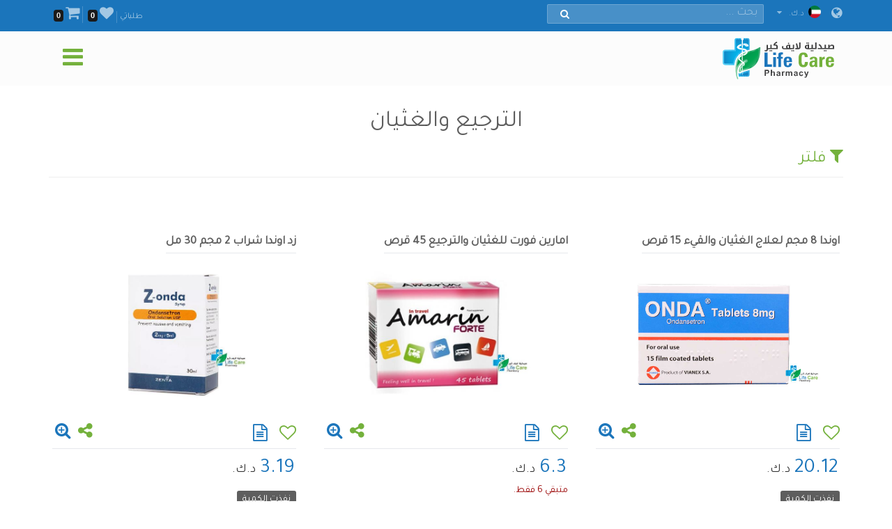

--- FILE ---
content_type: text/html; charset=utf-8
request_url: https://lifecarepharmacykw.com/vomit-and-dehydration/
body_size: 105939
content:

<!DOCTYPE html>
<html lang="ar">
<head><title>
	الترجيع والغثيان - Vomiting - صيدلية لايف كير - الكويت
</title><meta name="viewport" content="width=device-width, initial-scale=1.0, maximum-scale=1.0, user-scalable=no" /><meta http-equiv="X-UA-Compatible" content="IE=edge,chrome=1" /><meta http-equiv="Content-Type" content="text/html; charset=windows-1256" /><link rel="shortcut icon" type="image/x-icon" href="../assets/img/favicon.ico" /><link rel="apple-touch-icon" sizes="57x57" href="../assets/img/apple-touch/icon-57x57-precomposed.png" /><link rel="apple-touch-icon" sizes="76x76" href="../assets/img/apple-touch/icon-76x76-precomposed.png" /><link rel="apple-touch-icon" sizes="120x120" href="../assets/img/apple-touch/icon-120x120-precomposed.png" /><link rel="apple-touch-icon" sizes="152x152" href="../assets/img/apple-touch/icon-152x152-precomposed.png" /><link rel="manifest" href="../assets/manifest.json" /><link href="../model/pro/ftrs.css" rel="stylesheet" /><link href="//a.lifecarepharmacykw.com/assets/css/_wsar.css?v=2363" rel="stylesheet" type="text/css" /><link rel="alternate" href="https://lifecarepharmacykw.com" hreflang="ar" /><link href="//a.lifecarepharmacykw.com/assets/plugin/ar/css.css?v=639040169946414680" rel="stylesheet" type="text/css" /><link href="//a.lifecarepharmacykw.com/assets/plugin/video/css/YTPlayer.css" rel="stylesheet" type="text/css" /><meta name="keywords" content="الترجيع 
والغثيان" /><meta name="description" content="القئ والغثيان من الأعراض الشائعة لعدد من الأمراض أو تكون نتيجة لتناول طعام معين، والشعور بالغثيان هو عدم الارتياح في المعدة وغالباً ما يأتي هذا الشعور قبل القيء، وهو إفراغ محتويات المعدة عن طريق الفم، فى هذا التقرير نتعرف على أسباب القئ والغثيان" /><meta property="og:title" content="الترجيع والغثيان - Vomiting - صيدلية لايف كير - الكويت" /><meta property="og:url" content="https://lifecarepharmacykw.com/vomit-and-dehydration/" /><meta property="og:type" content="website" /><meta property="og:description" content="القئ والغثيان من الأعراض الشائعة لعدد من الأمراض أو تكون نتيجة لتناول طعام معين، والشعور بالغثيان هو عدم الارتياح في المعدة وغالباً ما يأتي هذا الشعور قبل القيء، وهو إفراغ محتويات المعدة عن طريق الفم، فى هذا التقرير نتعرف على أسباب القئ والغثيان" /><meta property="og:image" content="https://a.lifecarepharmacykw.com/assets/f/sm/637755170844541026.jpg?639040169946414680" /><meta property="twitter:title" content="الترجيع والغثيان - Vomiting - صيدلية لايف كير - الكويت" /><meta property="twitter:description" content="القئ والغثيان من الأعراض الشائعة لعدد من الأمراض أو تكون نتيجة لتناول طعام معين، والشعور بالغثيان هو عدم الارتياح في المعدة وغالباً ما يأتي هذا الشعور قبل القيء، وهو إفراغ محتويات المعدة عن طريق الفم، فى هذا التقرير نتعرف على أسباب القئ والغثيان" /><meta property="twitter:image" content="https://a.lifecarepharmacykw.com/assets/f/sm/637755170844541026.jpg?639040169946414680" /><meta name="robots" content="index, follow" /><meta name="description" content="القئ والغثيان من الأعراض الشائعة لعدد من الأمراض أو تكون نتيجة لتناول طعام معين، والشعور بالغثيان هو عدم الارتياح في المعدة وغالباً ما يأتي هذا الشعور قبل القيء، وهو إفراغ محتويات المعدة عن طريق الفم، فى هذا التقرير نتعرف على أسباب القئ والغثيان" /><meta name="keywords" content="الترجيع 
والغثيان" /><meta property="og:title" content="الترجيع والغثيان - Vomiting - صيدلية لايف كير - الكويت" /><meta property="og:url" content="https://lifecarepharmacykw.com/vomit-and-dehydration/" /><meta property="og:type" content="website" /><meta property="og:description" content="القئ والغثيان من الأعراض الشائعة لعدد من الأمراض أو تكون نتيجة لتناول طعام معين، والشعور بالغثيان هو عدم الارتياح في المعدة وغالباً ما يأتي هذا الشعور قبل القيء، وهو إفراغ محتويات المعدة عن طريق الفم، فى هذا التقرير نتعرف على أسباب القئ والغثيان" /><meta property="og:image" content="https://a.lifecarepharmacykw.com/assets/f/sm/637755170844541026.jpg?639040169947352198" /><meta property="twitter:title" content="الترجيع والغثيان - Vomiting - صيدلية لايف كير - الكويت" /><meta property="twitter:description" content="القئ والغثيان من الأعراض الشائعة لعدد من الأمراض أو تكون نتيجة لتناول طعام معين، والشعور بالغثيان هو عدم الارتياح في المعدة وغالباً ما يأتي هذا الشعور قبل القيء، وهو إفراغ محتويات المعدة عن طريق الفم، فى هذا التقرير نتعرف على أسباب القئ والغثيان" /><meta property="twitter:image" content="https://a.lifecarepharmacykw.com/assets/f/sm/637755170844541026.jpg?639040169947352198" /></head>
<body class="_arsty">
    <form method="post" action="./" id="form1">
<div class="aspNetHidden">
<input type="hidden" name="__EVENTTARGET" id="__EVENTTARGET" value="" />
<input type="hidden" name="__EVENTARGUMENT" id="__EVENTARGUMENT" value="" />
<input type="hidden" name="__VIEWSTATE" id="__VIEWSTATE" value="/[base64]/[base64]/[base64]/[base64]/ZiNmK2Kkg2KfZhNiz2YPYsTwvYT48L2xpPjxsaT48YSBocmVmPScvdGh5cm9pZC1tZWRpY2F0aW9ucy8nPtij2K/[base64]/YqSDZiNin2YTZgtmI2YTZiNmGPC9hPjwvbGk+PGxpPjxhIGhyZWY9Jy9taWdyYWluZXMtbWVkaWNhdGlvbnMvJz7Yo9mE2YUg2KfZhNi12K/[base64]/[base64]/[base64]/[base64]/[base64]/[base64]/[base64]/[base64]/ZiNmK2Kkg2KfZhNis2YfYp9iyINin2YTYqtmG2YHYs9mKPC9hPjwvbGk+PGxpPjxhIGhyZWY9Jy9ibG9vZC10aGlubmVycy8nPtij2K/ZiNmK2Kkg2YXZhdmK2LnYp9iqINin2YTYr9mFPC9hPjwvbGk+PGxpPjxhIGhyZWY9Jy9hbmVtaWEvJz7Yo9iv2YjZitipINmB2YLYsSDYp9mE2K/[base64]/ZiNmK2Kkg2KfZhNij2LDZhjwvYT48L2xpPjxsaT48YSBocmVmPScvY291Z2gtbWVkaWNhdGlvbnMvJz7Yo9iv2YjZitipINin2YTZg9it2Kk8L2E+PC9saT48bGk+PGEgaHJlZj0nL25hdXNlYS1hbmQtdmVydGlnby8nPtij2K/ZiNmK2Kkg2KfZhNiv2YjYp9ixPC9hPjwvbGk+PGxpPjxhIGhyZWY9Jy9pbmZlcnRpbGl0eS8nPtij2K/[base64]/[base64]/[base64]/[base64]/[base64]/[base64]/[base64]/[base64]/[base64]/[base64]/[base64]/[base64]/[base64]/ZiNin2Kog2KfZhNin2LjYp9mB2LEg2YTZhNij2LfZgdin2YQ8L2E+PC9saT48bGk+PGEgaHJlZj0nL2JhYnktZm9vZC10b29scy8nPtin2K/[base64]/[base64]/[base64]/Zh9mG2YrYqTwvYT48L2xpPjxsaT48YSBocmVmPScvbm9ybWFsLWFuZC1kcnktc2tpbi1jbGVhbnNlcnMvJz7Yutiz2YjZhNin2Kog2KfZhNio2LTYsdipINin2YTYrNin2YHYqSDZiNin2YTYudin2K/[base64]/[base64]/[base64]/[base64]/[base64]/[base64]/[base64]/Yp9iqINin2YTYt9io2YrYqTwvYT48L2xpPjxsaT48YSBocmVmPScvbmVjay1jb3JzZXQvJz7Zhdi02K/[base64]/ZiNin2Kog2KfYstin2YTYqSDYp9mE2LTYudixPC9hPjwvbGk+PGxpPjxhIGhyZWY9Jy9waWxsLWJveC8nPtit2KfZgdi42KfYqiDYp9mE2K/ZiNin2KE8L2E+PC9saT48bGk+PGEgaHJlZj0nL2V5ZS1jYXJlLXRvb2xzLyc+2KPYr9mI2KfYqiDYp9mE2LHZhdmI2LQg2YjYp9mE2K3ZiNin2KzYqDwvYT48L2xpPjxsaT48YSBocmVmPScvbmFpbC10b29scy8nPtij2K/[base64]/[base64]/Yp9mB2YrZhA7Yp9mI2YbYs9mK2KrYpxDYqNix2YrZhdmI2LLYp9mGCtiq2YjYqtin2YQI2KvZhtiq2YMO2KzYp9mG2KfYqtmI2YYM2KzYsdin2YbYr9mFDNiv2KfZhtiz2YrYqg7Yr9mK2LLZitmG2YrZhA/[base64]/[base64]/YpyA4INmF2KzZhSDZhNi52YTYp9isINin2YTYutir2YrYp9mGINmI2KfZhNmC2YrYoSAxNSDZgtix2LUEMjYzNQVmYWxzZQVmYWxzZQQyNjM1BDI2MzVE2KfZiNmG2K/[base64]/[base64]/[base64]/Yp9mG2LPZitiq2LHZiNmGINmB2Yog2YHYptipINmF2YYg2KfZhNij2K/ZiNmK2Kkg2KrYs9mF2Ykg2YXYttin2K/Yp9iqINmF2LPYqtmC2KjZhNin2Kog2KfZhNiz2YrYsdmI2KrZiNmG2YrZhiA1LSBIVDPYjCDZiti52YXZhCDYudmGINi32LHZitmCINmF2YbYuSDYudmF2YQg2YXYp9iv2Kkg2KfZhNiz2YrYsdmI2KrZiNmG2YrZhtiMINmI2YfZiiDZhdin2K/YqSDYt9io2YrYudmK2Kkg2YLYryDYqtiz2KjYqCDYp9mE2LrYq9mK2KfZhiDZiNin2YTZgtmK2KEuPC9wPjxwPjxzdHJvbmc+2KfZhNin2LPYqtiu2K/[base64]/ZhSDZiNis2YjYryDYqti52YTZitmF2KfYqiDZhdi62KfZitix2Kkg2YXZhiDYp9mE2LfYqNmK2KgpOjxiciAvPtmK2LPYqtiu2K/[base64]/[base64]/2KfZhdin2LHZitmGINmB2YjYsdiqINmE2YTYutir2YrYp9mGINmI2KfZhNiq2LHYrNmK2LkgNDUg2YLYsdi1ZAIEDxUCBDI3NjAEMjc2MGQCBQ8VBwExBDI3NjAEMjc2MAR0cnVlBDI3NjAEMjc2MAQyNzYwZAIGDxUNBDI3NjA/2KfZhdin2LHZitmGINmB2YjYsdiqINmE2YTYutir2YrYp9mGINmI2KfZhNiq2LHYrNmK2LkgNDUg2YLYsdi1AD/[base64]/[base64]/YpyDYtNix2KfYqCAyINmF2KzZhSAzMCDZhdmEBDM0NjEFZmFsc2UFZmFsc2UEMzQ2MQQzNDYxKdiy2K8g2KfZiNmG2K/[base64]/[base64]/[base64]/[base64]/Yp9mG2LPZitiq2LHZiNmGPC9wPjxwPtmD2YjYp9mEINmH2Ygg2LnYqNin2LHYqSDYudmGINij2YLYsdin2LUg2KrYrdiq2YjZiiDYudmE2Ykg2KPZiNmG2K/[base64]/Yp9mG2LPZitiq2LHZiNmGINmB2Yog2YHYptipINmF2YYg2KfZhNij2K/ZiNmK2Kkg2KrYs9mF2Ykg2YXYttin2K/[base64]/[base64]/[base64]/YjCDZiNmH2Yog2YHYudin2YTYqSDZgdmKINi52YTYp9isINi52LPYsSDYp9mE2YfYttmF2Iwg2YjYp9mE2KzYstixINin2YTZhdi52K/[base64]/ZiSDYp9mE2YXYsdi22Ykg2KfZhNio2KfZhNi62YrZhjogMTUwINmF2Log2YrZiNmF2YrYp9mL2Iwg2KjZhdi52K/[base64]/[base64]/[base64]/Yp9mG2LPYqtmK2LHZiNmGINmH2Ygg2YXYq9io2Lcg2YTZhdiz2KrZgtio2YTYp9iqINin2YTYs9mK2LHZiNiq2YjZhtmK2YY8L3A+PHA+PHNwYW4gc3R5bGU9JnF1b3Q7dGV4dC1kZWNvcmF0aW9uOiB1bmRlcmxpbmU7JnF1b3Q7PjxzdHJvbmc+2K/ZiNin2LnZiiDYp9mE2KfYs9iq2LnZhdin2YQ6PC9zdHJvbmc+PC9zcGFuPjwvcD48dWw+PGxpPjxwPtmK2LPYqtiu2K/[base64]/YpyDYs9in2KzYsdin2K/[base64]/[base64]/Yp9mG2LPZitiq2LHZiNmGPGJyIC8+2YrZhtiq2YXZiiDYpdmE2Ykg2YHYptipINmF2YYg2KfZhNij2K/ZiNmK2Kkg2KrYs9mF2Ykg2YXYttin2K/Yp9iqINmF2LPYqtmC2KjZhNin2Kog2KfZhNiz2YrYsdmI2KrZiNmG2YrZhi48YnIgLz7Ziti52YXZhCDYudmGINi32LHZitmCINmF2YbYuSDYudmF2YQg2YXYp9iv2Kkg2KfZhNiz2YrYsdmI2KrZiNmG2YrZhtiMINmI2YfZiiDZhdin2K/[base64]/[base64]/[base64]/[base64]/YqdiMINmI2KfZhNmC2LHYrdipINin2YTZhdi52K/ZitipINin2YTZhdi12KfYrdio2Kkg2YTZhNin2LHYqtis2KfYuSDYp9mE2YXYsdmK2KbZitiMINmB2Yog2K3Yp9mEINi52K/[base64]/[base64]/YqSDZitik2K7YsCDZhdmGIDQtMTIg2KPYs9io2YjYuS48YnIgLz7Zitis2Kgg2KfZhNiq2YjZgtmBINi52YYg2KrZhtin2YjZhCDYp9mE2K/ZiNin2KEg2KjYtNmD2YQg2KrYr9ix2YrYrNmK2Iwg2YTYqtis2YbYqCDYp9mE2KXYtdin2KjYqSDYqNin2YTYo9i52LHYp9i2INin2YTYp9mG2LPYrdin2KjZitip2Iwg2YXZhtmH2Kc6INi12K/[base64]/[base64]/Yp9mB2YrZhCDZhNi52YTYp9isINin2YTYutir2YrYp9mGINmI2KfZhNmC2YrYoSA0INmF2KzZhSDYrdmC2YYgNSDYp9mF2KjZiNmEIDIg2YXZhGQCAg8VARY2Mzc3NzQ4ODMwNDc4MzAzNzIuanBnZAIDDxUCFjYzNzc3NDg4MzA0NzgzMDM3Mi5qcGdb2KfZiNmG2K/[base64]/Yp9mB2YrZhCAoT25kYXZpbGwpINmH2Ygg2K/ZiNin2KEg2YXYttin2K8g2YTZhNi62KvZitin2YYg2YjYp9mE2YLZitihINmK2K3YqtmI2Yog2LnZhNmJINin2YTZhdin2K/[base64]/Yrdiv2K8g2KfZhNis2LHYudipINit2LPYqCDYp9mE2K3Yp9mE2Kkg2KfZhNmF2LHYttmK2KkuINiq2Y/Yudi32Ykg2KPZhdio2YjZhNipINmI2KfYrdiv2KkgKDgg2YXYrNmFLyA0INmF2YQpINi52YYg2LfYsdmK2YIg2KfZhNit2YLZhiDYp9mE2LnYttmE2Yog2KPZiCDYp9mE2YjYsdmK2K/[base64]/Zitiy2YrZhtmK2YQgNTAg2YXYrNmFINmE2YTYutir2YrYp9mGINmI2KfZhNiv2YjYrtipINmI2KfZhNmC2YrZidihIDIwINmC2LHYtQQ4NTA0BWZhbHNlBWZhbHNlBDg1MDQEODUwNE/Yr9mK2LLZitmG2YrZhCA1MCDZhdis2YUg2YTZhNi62KvZitin2YYg2YjYp9mE2K/ZiNiu2Kkg2YjYp9mE2YLZitmJ2KEgMjAg2YLYsdi1ZAICDxUBFjYzNzc4ODA0MzIwNzkzMjc2Ny5qcGdkAgMPFQIWNjM3Nzg4MDQzMjA3OTMyNzY3LmpwZ0/Yr9mK2LLZitmG2YrZhCA1MCDZhdis2YUg2YTZhNi62KvZitin2YYg2YjYp9mE2K/ZiNiu2Kkg2YjYp9mE2YLZitmJ2KEgMjAg2YLYsdi1ZAIEDxUCBDg1MDQEODUwNGQCBQ8VBwExBDg1MDQEODUwNAR0cnVlBDg1MDQEODUwNAQ4NTA0ZAIGDxUNBDg1MDRP2K/Zitiy2YrZhtmK2YQgNTAg2YXYrNmFINmE2YTYutir2YrYp9mGINmI2KfZhNiv2YjYrtipINmI2KfZhNmC2YrZidihIDIwINmC2LHYtQBP2K/Zitiy2YrZhtmK2YQgNTAg2YXYrNmFINmE2YTYutir2YrYp9mGINmI2KfZhNiv2YjYrtipINmI2KfZhNmC2YrZidihIDIwINmC2LHYtQAEODUwNAQ4NTA0BDg1MDTVCTxwPjxzdHJvbmc+2K/Zitiy2YrZhtmK2YQgJm5kYXNoOyAyMCDZgtix2LU8L3N0cm9uZz48YnIgLz7Yr9mK2YXZitmG2YfZitiv2LHZitmG2KfYqi48L3A+PHA+2YrYrdis2Kgg2K/[base64]/ZiNin2LnZiiDYp9mE2KfYs9iq2K7Yr9in2YU8L3N0cm9uZz48L3NwYW4+PC9wPjxwPiZidWxsOyDYp9mE2LrYq9mK2KfZhi48YnIgLz4mYnVsbDsg2KfZhNmC2YrYoS48YnIgLz4mYnVsbDsg2KfZhNiv2YjYrtipINin2YTZhtin2KrYrNipINi52YYg2K/[base64]/[base64]/[base64]/ZitmG2YMgNCDZhdis2YUg2YTYudmE2KfYrCDYp9mE2LrYq9mK2KfZhiDZiNin2YTZgtmK2KEgNiDYp9mC2LHYp9i1INmC2KfYqNmE2Kkg2YTZhNiw2YjYqNin2YYg2YHZiiDYp9mE2YHZhQB42KfZiNmG2K/[base64]/[base64]/YpyDYr9mK2YbZgyDYudmE2Ykg2LnZhNin2Kwg2KfZhNi62KvZitin2YYg2YjYp9mE2YLZitihINmE2K/ZiSDYp9mE2KjYp9mE2LrZitmGINin2YTZhtin2KrYrCDYudmGINin2LPYqtiu2K/[base64]/[base64]/[base64]/YqSDYp9mE2KPZiNmG2K/Yp9mG2LPZitiq2LHZiNmGINin2YTYqtmKINiq2YbYqtmF2Yog2KXZhNmJINmF2KzZhdmI2LnYqSDZhdmGINin2YTYo9iv2YjZitipINin2YTZhdi22KfYr9ipINmE2YTYqtmC2YrYpC48YnIgLz7Ziti52YXZhCDYr9mI2KfYoSDYp9mE2KPZiNmG2K/Yp9mG2LPZitiq2LHZiNmGINi52YTZiSDYudmE2KfYrCDYp9mE2YLZitihINmI2KfZhNi62KvZitin2YYg2YTYr9mJINin2YTYqNin2YTYutmK2YYg2YPZhdinINmK2LPYqtiu2K/[base64]/[base64]/ZhSDZhdmGINmC2KjZhCDYp9mE2K3Yp9mF2YQuPC9wPjxwPjxzcGFuIHN0eWxlPSZxdW90O3RleHQtZGVjb3JhdGlvbjogdW5kZXJsaW5lOyZxdW90Oz48c3Ryb25nPti32LHZitmC2Kkg2KfZhNin2LPYqtiu2K/Yp9mFOjwvc3Ryb25nPjwvc3Bhbj4mbmJzcDvYp9iq2KjYuSDYp9mE2KrYudmE2YrZhdin2Kog2KfZhNmF2YjYrNmI2K/YqSDZgdmKINin2YTZhti02LHYqSDYp9mE2K/Yp9iu2YTZitipINij2Ygg2K3Ys9ioINin2LHYtNin2K/[base64]/[base64]/[base64]/YpiDYudi22YTYp9iqINin2YTZhdi52K/[base64]/[base64]/[base64]/ZhSDYudin2K/YqSDZhNmE2LPZiti32LHYqSDYudmE2Ykg2KfZhNi62KvZitin2YYg2YjYp9mE2YLZitihINin2YTZhtin2KrYrCDYudmGINit2KfZhNin2Kog2LfYqNmK2Kkg2YXYudmK2YbYqSDZhdir2YQg2KfYtti32LHYp9ioINin2YTZhdi52K/YqS4g2YPZhdinINmK2LPYqtiu2K/ZhSDZhNmF2YbYuSDYp9mE2LrYq9mK2KfZhiDZiNin2YTZgtmK2KEg2KfZhNmG2KfYqtisINi52YYg2KPZiiDYudmF2YTZitipINis2LHYp9it2YrYqSDYo9mIINi52YTYp9isINio2KfZhNij2K/ZiNmK2Kkg2YTYudmE2KfYrCDYp9mE2LPYsdi32KfZhiDYo9mIINin2YTYudmE2KfYrCDYp9mE2KXYtNi52KfYudmKLjwvcD48cD48c3Ryb25nPtin2YTZhdmD2YjZhtin2Ko8L3N0cm9uZz48L3A+PHA+2KPZiNmG2K/Yp9mG2LPZitiq2LHZiNmGPC9wPjxwPjxzdHJvbmc+2YPZitmB2YrYqSDYp9mE2KfYs9iq2K7Yr9in2YU8L3N0cm9uZz48L3A+PHA+2YrYs9iq2K7Yr9mFINio2YXZgdix2K/[base64]/[base64]/[base64]/YrNix2KfZhtiv2YUgMSDZhdis2YUg2YTZhNmI2YLYp9mK2Kkg2YXZhiDYp9mE2LrYq9mK2KfZhiDZiNin2YTZgtmK2KEgNjAg2YLYsdi1BTEzOTk2BWZhbHNlBWZhbHNlBTEzOTk2BTEzOTk2T9is2LHYp9mG2K/ZhSAxINmF2KzZhSDZhNmE2YjZgtin2YrYqSDZhdmGINin2YTYutir2YrYp9mGINmI2KfZhNmC2YrYoSA2MCDZgtix2LVkAgIPFQEWNjM4OTg2MTg0NjI4MTUyMzQwLmpwZ2QCAw8VAhY2Mzg5ODYxODQ2MjgxNTIzNDAuanBnT9is2LHYp9mG2K/ZhSAxINmF2KzZhSDZhNmE2YjZgtin2YrYqSDZhdmGINin2YTYutir2YrYp9mGINmI2KfZhNmC2YrYoSA2MCDZgtix2LVkAgQPFQIFMTM5OTYFMTM5OTZkAgUPFQcBMQUxMzk5NgUxMzk5NgVmYWxzZQUxMzk5NgUxMzk5NgUxMzk5NmQCBg8VDQUxMzk5Nk/YrNix2KfZhtiv2YUgMSDZhdis2YUg2YTZhNmI2YLYp9mK2Kkg2YXZhiDYp9mE2LrYq9mK2KfZhiDZiNin2YTZgtmK2KEgNjAg2YLYsdi1AE/[base64]/[base64]/[base64]/////[base64]/[base64]/IiI6IiZsPSIrbix2PWY/IiZiaT0iK2VuY29kZVVSSUNvbXBvbmVudChmKToiIixBPXQuY3JlYXRlRWxlbWVudChyKSxlPWc/ImtwIitjOmMsbj0hZyYmaT9pOmE7QS5hc3luYz0hMCxBLnNyYz1uKyIvIitlKyIuanM/[base64]/Zm89NjM5MDQwMTY5OTQ2NDE0NjgwJz48L3NjcmlwdD5kZG84x82UqpAnCkAqKHroeR1UuDOTX/cGj0Hk56VTNh3f" />
</div>

<script type="text/javascript">
//<![CDATA[
var theForm = document.forms['form1'];
if (!theForm) {
    theForm = document.form1;
}
function __doPostBack(eventTarget, eventArgument) {
    if (!theForm.onsubmit || (theForm.onsubmit() != false)) {
        theForm.__EVENTTARGET.value = eventTarget;
        theForm.__EVENTARGUMENT.value = eventArgument;
        theForm.submit();
    }
}
//]]>
</script>


<div class="aspNetHidden">

	<input type="hidden" name="__VIEWSTATEGENERATOR" id="__VIEWSTATEGENERATOR" value="CA0B0334" />
	<input type="hidden" name="__EVENTVALIDATION" id="__EVENTVALIDATION" value="/wEdACrExp8nvUuiompW0gvnKDhQ7Lhz+wByaITJKSbl5wMtn1EELyG64LGF7UqlVheAsmC5AGlV30nII62dneZLwyQmOyDEw3NwwzjJH3297TcWMUAiMoxRLnmxCFzMGzkqGSCZbq+UXehV6CKPP19eMSwHcfkgs2S7UEpCo5Mbf02l+ziovSsp0Sn9NF/C/+fsnF18Lalql3QJU2W8JyQVjDXKlhKY0ayriQgvvJlmqY3YK449UUOJkP542Czlg5MOfNu0tBfh2M+PDOhyd+S5yOscyfA6w7PneSI96LFVq0iVhIXfPn0gBhavJbGBDqjyCUV5m4MNY/7ABbB2ekxPcEANPdZemJQVWZpLDa4/UThoG1VPGMlHjmFnm+tByCkBSttpg5yav4GGMoNfM1AvQP3IBPHRBl6PqpkxOnPXHhiIpN61Kp64uke2OaS5dQ6e1TSyBz+axUhQ0X+SZQ7ftpiWSc15fh6zrTB5HfCAQjSl/KU0o0rVEUG1pNBKCJaJsk4cDbyW/Vos8n97K2/[base64]/PgulQXwE1Mtcw88Qbh0HxwsnsJD89hYmRG3YKkpCJ4uMS8NzxrKEU3Udr/z6nNa9PDokOjUL1OsdFBliGiYCM1M4WvbS8f/PjnEXLIZDf5Lilp5DcLIH7Cwcwq5y6In/Nwgm/88ehtIGDmISiReXjgNic7VmDESAtfeZiPgDm/jqB0djFpjdZg/sQjVZuncgnKCgKtyBdEUOyRz8Ig==" />
</div>
        <script src="/assets/js/_app.min.js?363"></script>
        <script>function OFS() { return true }</script>  
        <script src="/assets/js/in.js?24363"></script>        
        <script src="/assets/js/wish.js?24363"></script>
          <script>
              function getLg() { return 'ar' }
              function getAppKey() { return '639040169949539610' }
              function getapiURL() { return '//a.lifecarepharmacykw.com' }
      function getAppURL() { return 'https://lifecarepharmacykw.com' }       
      function getCurrency() {return 'د.ك.' }
              $(document).ready(function () { _callappi(getapiURL(), getLg(), getAppKey()); });
          </script>
       <script src="/assets/js/cs.js?22363"></script>
        <script type="text/javascript">infoLib.init(['//a.lifecarepharmacykw.com','ar', '363']); infoLib.gInfo()</script>
           
    


 <div class="navbar navbar-default navbar-fixed-top">
     <div id="ContentPlaceHolder1__navbar_Pantop" class="nav-top iw-nav-top-238177" onkeypress="javascript:return WebForm_FireDefaultButton(event, &#39;ContentPlaceHolder1__navbar_LKsearch&#39;)">
	
         <div class="container">
             <a id="ContentPlaceHolder1__navbar_HLang" class="iw-lang-select-link" href="../Model/master/#"><i class='fa fa-globe'></i> </a>
             <div id="ContentPlaceHolder1__navbar_divCur2" class="dropdown dropdown-lang">
                 <a href="javascript:void(0);" data-toggle="dropdown" class="dropdown-toggle cur-current">
                     <span class='cur-current-data' data-cur-sym='د.ك.' data-cur-flag='kw.jpg' data-cur-rate='1' data-cur-iso='KWD'><img src='https://a.lifecarepharmacykw.com/assets/f/flg/kw.jpg' class='rate-flag' >د.ك.</span></a>
                 <ul class='dropdown-menu'> <li><a href='javascript:void(0);' class='ar cur-list' data-cur-sym='ج.ا' data-cur-flag='637546276424286761.jpg' data-cur-rate='2.56' data-cur-iso='GBP'><img src='https://a.lifecarepharmacykw.com/assets/f/flg/637546276424286761.jpg' class='rate-flag' >ج.ا</a></li> <li><a href='javascript:void(0);' class='ar cur-list' data-cur-sym='د.إ' data-cur-flag='637383505567845069.jpg' data-cur-rate='12' data-cur-iso='AED'><img src='https://a.lifecarepharmacykw.com/assets/f/flg/637383505567845069.jpg' class='rate-flag' >د.إ</a></li> <li><a href='javascript:void(0);' class='ar cur-list' data-cur-sym='د.ب' data-cur-flag='637386220955326010.jpg' data-cur-rate='1.25' data-cur-iso='BHD'><img src='https://a.lifecarepharmacykw.com/assets/f/flg/637386220955326010.jpg' class='rate-flag' >د.ب</a></li> <li><a href='javascript:void(0);' class='ar cur-list' data-cur-sym='د.ع' data-cur-flag='637739703454726626.jpg' data-cur-rate='4' data-cur-iso='IRQ'><img src='https://a.lifecarepharmacykw.com/assets/f/flg/637739703454726626.jpg' class='rate-flag' >د.ع</a></li> <li><a href='javascript:void(0);' class='ar cur-list' data-cur-sym='دولار' data-cur-flag='638401540826120620.jpg' data-cur-rate='3.26' data-cur-iso='USD'><img src='https://a.lifecarepharmacykw.com/assets/f/flg/638401540826120620.jpg' class='rate-flag' >دولار</a></li> <li><a href='javascript:void(0);' class='ar cur-list' data-cur-sym='ر.س' data-cur-flag='637383470818310412.jpg' data-cur-rate='12.2' data-cur-iso='SAR'><img src='https://a.lifecarepharmacykw.com/assets/f/flg/637383470818310412.jpg' class='rate-flag' >ر.س</a></li> <li><a href='javascript:void(0);' class='ar cur-list' data-cur-sym='ر.ع' data-cur-flag='637386226389374057.jpg' data-cur-rate='1.25' data-cur-iso='OMR'><img src='https://a.lifecarepharmacykw.com/assets/f/flg/637386226389374057.jpg' class='rate-flag' >ر.ع</a></li> <li><a href='javascript:void(0);' class='ar cur-list' data-cur-sym='ر.ق' data-cur-flag='637386203616651071.jpg' data-cur-rate='11.85' data-cur-iso='QAR'><img src='https://a.lifecarepharmacykw.com/assets/f/flg/637386203616651071.jpg' class='rate-flag' >ر.ق</a></li> <li><a href='javascript:void(0);' class='ar cur-list' data-cur-sym='يورو' data-cur-flag='638550153337501148.jpg' data-cur-rate='2.79' data-cur-iso='XEU'><img src='https://a.lifecarepharmacykw.com/assets/f/flg/638550153337501148.jpg' class='rate-flag' >يورو</a></li> <li><a href='javascript:void(0);' class='ar cur-list' data-cur-sym='د.ك.' data-cur-flag='kw.jpg' data-cur-rate='1' data-cur-iso='KWD'><img src='https://a.lifecarepharmacykw.com/assets/f/flg/kw.jpg' class='rate-flag' >د.ك.</a></li></ul>
             </div>
             <ul class='gn-link'><li class='iw-page-323'><a href='https://lifecarepharmacykw.com/orders/' target=_self>طلباتي<span class='in-order-list'></span></a></li><li class='iw-page-315'><a href='https://lifecarepharmacykw.com/wish/' target=_self><i class='fa fa-heart'></i><span class='like-no'></span></a></li><li class='iw-page-301'><a href='https://lifecarepharmacykw.com/shopping-cart/' target=_self><i class='fa fa-shopping-cart'></i><span class='wish-no'></span></a></li></ul>
             <div class="iw-search-box">
                 <div class="input-group">
                     <input name="ctl00$ContentPlaceHolder1$_navbar$TXTsearch" type="text" id="ContentPlaceHolder1__navbar_TXTsearch" class="iw-ser-input jsn-txt-ser-box" />
                     <div class="input-group-addon">
                         <a id="ContentPlaceHolder1__navbar_LKsearch" class="search-btn" href="javascript:__doPostBack(&#39;ctl00$ContentPlaceHolder1$_navbar$LKsearch&#39;,&#39;&#39;)"><i  class='fa fa-search'></i></a>
                     </div>
                 </div>
             </div>
         </div>
     
</div>
        

         <div id="ContentPlaceHolder1__navbar_PanNav2" class="container iw-nav-container-8177">
	
             <div class="navbar-header">                   
                  <a class="ws-logo" href="https://lifecarepharmacykw.com/" title="صيدلية لايف كير">
                      <img class="logo in-logo-absolute" src="https://lifecarepharmacykw.com/assets/img/arlogo.png?v=363" srcset="https://lifecarepharmacykw.com/assets/img/arlogo.svg?v=3631" alt="صيدلية لايف كير" />                  
                  </a>
                  <div id="dl-menu" class="dl-menuwrapper">                  
                 <button type="button" class="dl-trigger">
                     <i  class='fa fa-bars'></i>
                 </button>                  
                 <ul class="dl-menu">
                     <li><a href='/offers/'>قسم العروض</a></li><li><a href='/package-offers/'>قسم عروض الباكيدجات</a></li><li><a href='/perfumes/'>قسم العطور</a></li><li class='dropdown dropdown'><a href='#'>قسم المكملات الغذائية</a><ul class='dl-submenu'><li class='dl-back'><a href='#'>قسم المكملات الغذائية</a></li><li><a href='/vitamins-and-herbs/'>مكملات الفيتامينات</a></li><li><a href='/herbal-supplements/'>مكملات الاعشاب</a></li><li><a href='/minerals/'>المعادن والأحماض الأمينية</a></li><li><a href='/bodybuilder/'>المكملات الرياضية</a></li><li><a href='/hair-vitamin/'>مكملات الشعر</a></li><li><a href='/skin-vitamins/'>مكملات البشرة</a></li><li><a href='/iron-supplement/'>مكملات فقر الدم</a></li><li><a href='/sleep-supplements/'>مكملات النوم</a></li><li><a href='/effervescent-vitamins/'>مكملات الفوار</a></li><li><a href='/gummy-vitamin/'>مكملات الحلوى</a></li><li><a href='/manuka-honey/'>مكملات العسل</a></li><li><a href='/weight-lose/'>انقاص الوزن</a></li><li><a href='/weight-gain/'>مكملات زياده الوزن</a></li><li><a href='/digestive-enzymes/'>مكملات الهضم</a></li><li><a href='/joint-supplements/'>مكملات المفاصل</a></li><li><a href='/sexual-health/'>مكملات الصحة الجنسية</a></li><li><a href='/infertility-treatment/'>مكملات العقم</a></li><li><a href='/menopause/'>مكملات سن اليأس</a></li><li><a href='/healthy-food/'>الأغذية الصحية</a></li></ul></li><li class='dropdown dropdown'><a href='#'>قسم الرعاية الصيدلانية</a><ul class='dl-submenu'><li class='dl-back'><a href='#'>قسم الرعاية الصيدلانية</a></li><li><a href='/panadol/'>قسم البنادول</a></li><li class='dropdown dropdown'><a href='#'>قسم البرد والأنفلونزا</a><ul class='dl-submenu'><li class='dl-back'><a href='#'>قسم البرد والأنفلونزا</a></li><li><a href='/combination-drugs/'>الأدوية المركبة لعلاج الانفلونزا</a></li><li><a href='/sinuses/'>أعراض الجيوب الأنفية</a></li><li><a href='/nasal-decongestant/'>أعراض انسداد الأنف</a></li><li><a href='/runny-nose/'>أعراض سيلان الأنف</a></li><li><a href='/headache-and-fatigue/'>أعراض الصداع والتعب</a></li><li><a href='/sore-throat/'>أعراض التهاب الحلق</a></li><li><a href='/cough/'>أعراض الكحه</a></li><li><a href='/fever0/'>أعراض ارتفاع الحرارة</a></li><li><a href='/nausea-and-vomiting/'>أعراض الترجيع والغثيان</a></li><li><a href='/anti-histamine/'>أعراض الحساسية</a></li></ul></li><li class='dropdown dropdown'><a href='#'>قسم الأمراض المزمنة</a><ul class='dl-submenu'><li class='dl-back'><a href='#'>قسم الأمراض المزمنة</a></li><li><a href='/hypertension/'>أدوية الضغط</a></li><li><a href='/diabetes/'>أدوية السكر</a></li><li><a href='/thyroid-medications/'>أدوية  الغدة الدرقية</a></li><li><a href='/heart-care/'>أدوية القلب</a></li><li><a href='/epilepsy/'>أدوية الصرع</a></li><li><a href='/alzheimer/'>أدوية الزهايمر</a></li><li><a href='/breast-cancer/'>أدوية السرطان</a></li></ul></li><li class='dropdown dropdown'><a href='#'>قسم مسكنات الألم</a><ul class='dl-submenu'><li class='dl-back'><a href='#'>قسم مسكنات الألم</a></li><li><a href='/headache/'>ألم الصداع</a></li><li><a href='/toothache/'>ألم الأسنان</a></li><li><a href='/menstrual-pain/'>ألم الدوره الشهرية</a></li><li><a href='/stomach-and-colon-pain/'>ألم المعدة والقولون</a></li><li><a href='/migraines-medications/'>ألم الصداع النصفي</a></li><li><a href='/gout-pain/'>ألم النقرس</a></li><li><a href='/joints-muscles-pain/'>ألم والتهاب المفاصل والعضلات</a></li></ul></li><li class='dropdown dropdown'><a href='#'>قسم الجهاز الهضمي</a><ul class='dl-submenu'><li class='dl-back'><a href='#'>قسم الجهاز الهضمي</a></li><li><a href='/constipation/'>أدوية الامساك</a></li><li><a href='/diarrhea/'>أدوية الاسهال</a></li><li><a href='/digestive-health/'>أدوية القولون</a></li><li><a href='/hemorrhoids-medications/'>أدوية البواسير</a></li><li><a href='/worms-infections/'>أدوية الديدان</a></li><li><a href='/antacid-medications/'>الحموضة والقرحة</a></li><li><a href='/vomit-and-dehydration/'>الترجيع والغثيان</a></li><li><a href='/gas-indigestion/'>الغازات وعسر الهضم</a></li><li><a href='/colic/'>المغص وتقلصات المعده</a></li><li><a href='/dehydration/'>الجفاف وفقدان السوائل</a></li></ul></li><li class='dropdown dropdown'><a href='#'>قسم العناية النسائية</a><ul class='dl-submenu'><li class='dl-back'><a href='#'>قسم العناية النسائية</a></li><li><a href='/vaginal-infections/'>الالتهابات المهبلية</a></li><li><a href='/vaginal-washes/'>الغسولات المهبلية</a></li><li><a href='/vaginal-moisturizers/'>المرطبات المهبلية</a></li><li><a href='/sensitive-areas/'>تبيض المنطقة الحميمة</a></li><li><a href='/vaginal-tightening/'>تضييق المهبل</a></li><li><a href='/period-bleeding/'>نزيف وألم الدورة</a></li><li><a href='/contraceptives/'>أدوية موانع الحمل</a></li><li><a href='/menstrual-cycle-regulators/'>منظمات الدورة الشهرية</a></li></ul></li><li class='dropdown dropdown'><a href='#'>قسم المسالك البولية</a><ul class='dl-submenu'><li class='dl-back'><a href='#'>قسم المسالك البولية</a></li><li><a href='/excessive-urination/'>التبول المفرط</a></li><li><a href='/dysuria/'>عسر وحرقان البول</a></li><li><a href='/urinary-tract-infection/'>التهاب المسالك البولية</a></li><li><a href='/kidney-stones/'>حصوات الكلى</a></li><li><a href='/urinary-incontinence/'>التبول اللاإرادي</a></li><li><a href='/gout/'>النقرس</a></li></ul></li><li class='dropdown dropdown'><a href='#'>قسم العيون</a><ul class='dl-submenu'><li class='dl-back'><a href='#'>قسم العيون</a></li><li><a href='/eye-hydration/'>مرطبات العين</a></li><li><a href='/lens-solutions/'>محاليل العدسات</a></li><li><a href='/eye-allergy/'>حساسية العين</a></li><li><a href='/eye-infections/'>التهابات العين</a></li><li><a href='/glaucoma/'>ارتفاع ضغط العين</a></li></ul></li><li class='dropdown dropdown'><a href='#'>قسم الجلدية</a><ul class='dl-submenu'><li class='dl-back'><a href='#'>قسم الجلدية</a></li><li><a href='/alopecia-treatment/'>علاج الثعلبة</a></li><li><a href='/fusidins/'>الفيوسيدين</a></li><li><a href='/cortisone/'>الكورتيزونات</a></li><li><a href='/acne/'>حب الشباب</a></li><li><a href='/eczema/'>جفاف الجلد والاكزيما</a></li><li><a href='/itchy-skin/'>حكة الجلد والحساسية</a></li><li><a href='/skin-burns/'>حروق الجلد</a></li><li><a href='/dandruff/'>قشرة الرأس</a></li><li><a href='/psoriasis/'>أدوية الصدفية</a></li><li><a href='/rosacea/'>أدوية الوردية</a></li><li><a href='/vitiligo/'>أدوية البهاق</a></li><li><a href='/moisturizers/'>مرطبات الجلد</a></li><li><a href='/local-analgesic/'>المخدرات الموضعية</a></li><li><a href='/viral-skin-diseases/'>أمراض الجلد الفيروسية</a></li><li><a href='/skin-whitening/'>تبيض البشرة</a></li><li><a href='/scars/'>اثار الجروح</a></li><li><a href='/stretch-marks/'>علامات تمدد الجلد</a></li><li><a href='/fungi-skin/'>فطريات الجلد</a></li><li><a href='/warts/'>علاج الثاليل</a></li><li><a href='/bruises/'>الدوالي والكدمات</a></li><li><a href='/foot-corn/'>مسمار اللحم</a></li><li><a href='/skin-infection/'>التهابات الجلد البكتيرية</a></li><li><a href='/wounds/'>الجروح</a></li><li><a href='/mouth-ulcers/'>أدوية الهربس و قرحة الفم</a></li><li><a href='/lice/'>أدوية القمل</a></li></ul></li><li><a href='/joint-care/'>العناية بالمفاصل</a></li><li><a href='/obesity/'>أدوية السمنة</a></li><li><a href='/cholesterol-medications/'>أدوية الكوليسترول</a></li><li><a href='/respiratory-medications/'>أدوية الجهاز التنفسي</a></li><li><a href='/blood-thinners/'>أدوية مميعات الدم</a></li><li><a href='/anemia/'>أدوية فقر الدم والانيميا</a></li><li><a href='/antihistamine/'>أدوية مضادات الحساسية</a></li><li><a href='/nervous-system-care/'>أدوية الجهاز العصبي</a></li><li><a href='/joint-support/'>أدوية الهشاشة والروماتويد</a></li><li><a href='/e-n-t/'>أدوية الأذن</a></li><li><a href='/cough-medications/'>أدوية الكحة</a></li><li><a href='/nausea-and-vertigo/'>أدوية الدوار</a></li><li><a href='/infertility/'>أدوية العقم</a></li><li><a href='/liver/'>أدوية الكبد والمرارة</a></li><li><a href='/smoking-treatment/'>أدوية التدخين</a></li><li><a href='/prostate/'>أدوية البروستات</a></li><li><a href='/restricted/'>أدوية الوصفة الطبية</a></li></ul></li><li class='dropdown dropdown'><a href='#'>قسم الماركات العالمية</a><ul class='dl-submenu'><li class='dl-back'><a href='#'>قسم الماركات العالمية</a></li><li><a href='/albaderm/'>ALBADERM | ألباديرم</a></li><li><a href='/a-derma/'>A DERMA | أي ديرما</a></li><li><a href='/abc/'>ABC | اي بي سي</a></li><li><a href='/acm-skin-care/'>ACM | اي سي ام</a></li><li><a href='/alpecin/'>Alpecin | البيسين</a></li><li><a href='/amara-contact-lenses/'>Amara | عدسات أمارا</a></li><li><a href='/amerix/'>AMERIX | اميريكس</a></li><li><a href='/ams/'>AMS | اي ام اس</a></li><li><a href='/aofit/'>AOFIT | اوفيت</a></li><li><a href='/arcaya-skin-care/'>ARCAYA | أركايا</a></li><li><a href='/anesthesia-contact-lenses/'>Anesthesia | عدسات أنستازيا</a></li><li><a href='/atache/'>ATACHE | اتاشي</a></li><li><a href='/australian-gold/'>Australian Gold | استراليان قولد</a></li><li><a href='/avalon/'>Avalon | أفالون</a></li><li><a href='/anua/'>Anua | أنوا‏</a></li><li><a href='/aveeno/'>AVEENO | أفينو</a></li><li><a href='/avene-skin-care/'>AVENE | أفين</a></li><li><a href='/advanced-clinicals/'>Advanced Clinicals | ادفانسد كلينيكال</a></li><li><a href='/bananaboat/'>Banana boat | بنانا بوت</a></li><li><a href='/bebelac/'>Bebelac | بيبيلاك</a></li><li><a href='/beesline-skin-care/'>BEESLINE | بيزلين</a></li><li><a href='/bella-contact-lenses/'>Bella | عدسات بيلا</a></li><li><a href='/beauty-of-joseon/'>Beauty of Joseon | بيوتي اوف جيسون</a></li><li><a href='/bepanthen/'>Bepanthen | بيبانثين</a></li><li><a href='/bio-oil/'>Bio Oil | بايو أويل</a></li><li><a href='/biobolics/'>Biobolics | بايوبولكس</a></li><li><a href='/biocyte/'>BIOCYTE | بايوسيت</a></li><li><a href='/bioderma-skin-care/'>BIODERMA | بيوديرما</a></li><li><a href='/c4/'>C4 | سي 4</a></li><li><a href='/canderel/'>Canderel | كاندريل</a></li><li><a href='/crescina/'>Crescina | كريشنا</a></li><li><a href='/cebelia/'>CEBELIA | سيبيليا</a></li><li><a href='/cerave/'>CERAVE | سيرا في</a></li><li><a href='/cetaphil-skin-care/'>Cetaphil | سيتافيل</a></li><li><a href='/chicco/'>Chicco | شيكو</a></li><li><a href='/chloraseptic/'>Chloraseptic | كلوراسيبتيك</a></li><li><a href='/cholley/'>Cholley | تشولي</a></li><li><a href='/cosmelan/'>COSMELAN | كوزميلان</a></li><li><a href='/cosrx/'>COSRX | كوزركس</a></li><li><a href='/cystiphane/'>Cystiphane | سيستيفان</a></li><li><a href='/dermadoctor/'>DERMA DOCTOR | ديرما دكتور</a></li><li><a href='/doppelherz/'>Doppelherz | دوبل هيرز</a></li><li><a href='/drscholl/'>Dr Scholl | دكتور شول</a></li><li><a href='/ducray/'>DUCRAY | دوكراي</a></li><li><a href='/durex/'>Durex | ديوركس</a></li><li><a href='/dentek/'>Dentek | دينتيك</a></li><li><a href='/ecrinal/'>ECRINAL | أكرينال</a></li><li><a href='/essence/'>ESSENCE | ايسنس</a></li><li><a href='/eucerin-skin-care/'>EUCERIN | يوسيرين</a></li><li><a href='/eurhovital/'>EuRho Vital | يورو فيتال</a></li><li><a href='/eve-contact-lenses/'>EVE | عدسات إيف</a></li><li><a href='/eveline/'>EVELINE | إيفلين</a></li><li><a href='/fair-and-white-skin-care/'>FAIR & WHITE | فير أند وايت</a></li><li><a href='/filorga-skin-care/'>FILORGA | فيلورجا</a></li><li><a href='/fines/'>Fines | فاينز</a></li><li><a href='/fit4life/'>FIT4LIFE | فيت 4 لايف</a></li><li><a href='/flexitol/'>FLEXITOL | فلكستول</a></li><li><a href='/fino/'>Fino | فينو</a></li><li><a href='/garnier/'>Garnier | غارنييه</a></li><li><a href='/grassberg/'>Grassberg | جراسبيرج</a></li><li><a href='/gum/'>GUM | جام</a></li><li><a href='/healthaid/'>Health Aid | هيلث ايد</a></li><li><a href='/heliabrine/'>HELIABRINE | هيليابرين</a></li><li><a href='/heliocare/'>HELIOCARE | هيليوكير</a></li><li><a href='/herbal-glo-skin-care/'>HERBAL GLO | هيربال جلو</a></li><li><a href='/himalaya/'>Himalaya | هيمالايا</a></li><li><a href='/human/'>HUMAN | هيومان</a></li><li><a href='/image-skin-care/'>IMAGE | ايميج</a></li><li><a href='/institut-esthederm/'>ESTHEDERM | انستيتو</a></li><li><a href='/isdin/'>ISDIN | أيسدين</a></li><li><a href='/isis-skin-care/'>ISIS | أيسيس</a></li><li><a href='/johnson/'>Johnson | جونسون</a></li><li><a href='/kabrita/'>Kabrita | كابريتا</a></li><li><a href='/kaminomoto/'>KAMINOMOTO | كامينوموتو</a></li><li><a href='/klapp/'>KLAPP | كالاب</a></li><li><a href='/karseell/'>Karseell | كارسيل</a></li><li><a href='/korff/'>Korff | كورف</a></li><li><a href='/la-roche-posay-skin-care/'>La Roche Posay | لاروش</a></li><li><a href='/lacalut/'>LACALUT | لاكالوت</a></li><li><a href='/lancaster/'>Lancaster | لانكستر</a></li><li><a href='/lansinoh/'>Lansinoh | لانسينوه</a></li><li><a href='/libero/'>Libero | ليبرو</a></li><li><a href='/lierac/'>LIERAC | ليراك</a></li><li><a href='/listerine/'>Listerine | ليسترين</a></li><li><a href='/loreal/'>L'Oréal | لوريال</a></li><li><a href='/louis-widmer/'>LOUIS WIDMER | لويس ويدمر</a></li><li><a href='/lakme/'>LAKME | لاكمي</a></li><li><a href='/malibu/'>MALIBU | ماليبو</a></li><li><a href='/manukahoney/'>Manuka Honey | مانوكا هوني</a></li><li><a href='/marnys/'>MARNYS | مارنيز</a></li><li><a href='/martiderm/'>MartiDerm | مارتي ديرم</a></li><li><a href='/maui/'>MAUI | ماوي</a></li><li><a href='/mielle/'>Mielle | ميلي</a></li><li><a href='/mavala-nail-care/'>MAVALA | مافالا</a></li><li><a href='/maybelline/'>Maybelline | ميبيلين</a></li><li><a href='/medee/'>MEDEE | ميدي</a></li><li><a href='/medela/'>Medela | ميديلا</a></li><li><a href='/meridol/'>Meridol | ميريدول</a></li><li><a href='/moodmatcher-lipstick/'>Moodmatcher | حمرة سحرية</a></li><li><a href='/m-tumee/'>Mr Tumee | مستر تومي</a></li><li><a href='/mustela/'>MUSTELA | موستيلا</a></li><li><a href='/nan/'>NAN | نان</a></li><li><a href='/nashi/'>NASHI | ناشي</a></li><li><a href='/naturaltruth/'>Natural Truth | ناتشروال تروث</a></li><li><a href='/natures-bounty/'>BOUNTY | ناتشرز باونتي</a></li><li><a href='/neoderma/'>NEODERMA | نيوديرم</a></li><li><a href='/neutrogena/'>NEUTROGENA | نيتروجينا</a></li><li><a href='/nexcare/'>Nexcare | نيكس كير</a></li><li><a href='/noreva/'>NOREVA | نوريفا</a></li><li><a href='/novaclear/'>NOVACLEAR | نوفاكلير</a></li><li><a href='/novalac/'>Novalac | نوفالاك</a></li><li><a href='/now/'>Now | ناو</a></li><li><a href='/nuk/'>Nuk | نوك</a></li><li><a href='/nutrabio/'>Nutrabio | نوترابيو</a></li><li><a href='/obagi/'>Obagi | أوباجي</a></li><li><a href='/obu/'>Obu | أوبو</a></li><li><a href='/oge/'>Oge | أوجي</a></li><li><a href='/olaplex/'>OLAPLEX | اولابلكس</a></li><li><a href='/omron/'>Omron | اومرون</a></li><li><a href='/pampers/'>Pampers | بامبرز</a></li><li><a href='/panadols/'>Panadol | بنادول</a></li><li><a href='/pantogar/'>PANTOGAR | بانتوجار</a></li><li><a href='/panoxyl/'>PanOxyl | بانوكسيل</a></li><li><a href='/parodontax/'>Parodontax | بارودونتكس</a></li><li><a href='/payot/'>PAYOT | بايوت</a></li><li><a href='/pediasure/'>Pediasure | بدياشور</a></li><li><a href='/pharmaceris-skin-care/'>Pharmaceris | فارماسيرز</a></li><li><a href='/philipsavent/'>Philips | فيليبس أفنت</a></li><li><a href='/phyto/'>PHYTO | فايتو</a></li><li><a href='/pic/'>PIC | بيك</a></li><li><a href='/pigeon/'>Pigeon | بيجون</a></li><li><a href='/pop-italy/'>POP ITALY | بوب ايتالي</a></li><li><a href='/president/'>President | بريزيدنت</a></li><li><a href='/pri-med/'>PRI MED | براي ميد</a></li><li><a href='/primalac/'>Primalac | بريمالاك</a></li><li><a href='/priorin/'>Priorin | برايورين</a></li><li><a href='/promensil/'>Promensil | برومنسيل</a></li><li><a href='/pure-health/'>PURE HEALTH | بيورهلث</a></li><li><a href='/puritans-pride/'>PRIDE | بيورتان برايد</a></li><li><a href='/qv-skin-care/'>QV | كيوفي</a></li><li><a href='/rausch/'>RAUSCH | راوش</a></li><li><a href='/revitalash/'>REVITALASH | ريفيتالاش</a></li><li><a href='/revitol-skin-care/'>Revitol | ريفيتول</a></li><li><a href='/rilastil/'>RILASTIL | ريلاستيل</a></li><li><a href='/s26/'>S-26 | اس-26</a></li><li><a href='/sebamed/'>SEBAMED | سيباميد</a></li><li><a href='/sensodyne/'>Sensodyne | سنسوداين</a></li><li><a href='/sesderma/'>SESDERMA | سيسديرما</a></li><li><a href='/solgar/'>Solgar | سولجار</a></li><li><a href='/sevenseas/'>Seven Seas | سفن سيز</a></li><li><a href='/similac/'>Similac | سيميلاك</a></li><li><a href='/skinceuticals/'>SkinCeuticals | سكن سوتكلز</a></li><li><a href='/skincode/'>Skincode | سكين كود</a></li><li><a href='/solaray/'>SOLARAY | سولاري</a></li><li><a href='/somebymi/'>Some By Mi | سوم باي مي</a></li><li><a href='/soskin/'>SOSKIN | سوسكين</a></li><li><a href='/sundown/'>SUNDOWN | سن داون</a></li><li><a href='/svr/'>SVR | أس في أر</a></li><li><a href='/tebodont/'>Tebodont | تيبودونت</a></li><li><a href='/trq/'>TRQ | تي أر كيو</a></li><li><a href='/uriage-skin-care/'>URIAGE | يورياج</a></li><li><a href='/volchem/'>Volchem | فولكيم</a></li><li><a href='/vaseline/'>Vaseline | فازلين</a></li><li><a href='/vichy-skin-care/'>VICHY | فيشي</a></li><li><a href='/vitabiotics/'>VITABIOTICS | فيتابيوتكس</a></li><li><a href='/wild-ferns/'>WILD FERNS | وايلد فيرنز</a></li><li><a href='/zartaux-skin-care/'>ZARTAUX | زارتوكس</a></li><li><a href='/other-brands/'>Others | منتجات اخرى</a></li></ul></li><li class='dropdown dropdown'><a href='#'>قسم العناية بالأطفال</a><ul class='dl-submenu'><li class='dl-back'><a href='#'>قسم العناية بالأطفال</a></li><li class='dropdown dropdown'><a href='#'>صيدلية الطفل</a><ul class='dl-submenu'><li class='dl-back'><a href='#'>صيدلية الطفل</a></li><li><a href='/worms/'>علاج الديدان للأطفال</a></li><li><a href='/kids-fever/'>الحمى والحرارة للأطفال</a></li><li><a href='/kids-antihistamine/'>أدوية الحساسية للأطفال</a></li><li><a href='/kids-nasal-congestion/'>احتقان الأنف للأطفال</a></li><li><a href='/kids-runny-nose/'>سيلان الأنف للأطفال</a></li><li><a href='/kids-gas-and-colic/'>الغازات والمغص للأطفال</a></li><li><a href='/kids-sore-throat/'>التهاب الحلق للأطفال</a></li><li><a href='/kids-constipation/'>الأمساك للأطفال</a></li><li><a href='/kids-diarrhea/'>الإسهال للأطفال</a></li><li><a href='/kids-cough/'>الكحة للأطفال</a></li><li><a href='/kids-asthma/'>الربو للأطفال</a></li><li><a href='/baby-teething/'>تسنين الأطفال</a></li><li><a href='/kids-ears/'>الأذن للأطفال</a></li><li><a href='/kids-dehydration/'>الجفاف وفقدان السوائل للأطفال</a></li><li><a href='/kids-acid-reflux/'>الترجيع والارتجاع الحمضي للأطفال</a></li></ul></li><li class='dropdown dropdown'><a href='#'>قسم الجلدية للأطفال</a><ul class='dl-submenu'><li class='dl-back'><a href='#'>قسم الجلدية للأطفال</a></li><li><a href='/kids-eczema/'>إكزيما الأطفال</a></li><li><a href='/kids-fungi/'>فطريات الأطفال</a></li><li><a href='/kids-lice/'>قمل الأطفال</a></li><li><a href='/baby-shampoos/'>الشامبو والغسولات للأطفال</a></li><li><a href='/kids-sun-protection/'>حماية الشمس للأطفال</a></li><li><a href='/kids-skin-moisturizers/'>مرطبات الجلد للأطفال</a></li><li><a href='/baby-skin-and-hair-care/'>عناية الجلد اليومية للأطفال</a></li><li><a href='/diaper-rash/'>تسلخات الحفاظات</a></li><li><a href='/kids-perfumes/'>معطرات الأطفال</a></li><li><a href='/kids-skin-burns/'>حروق الجلد للأطفال</a></li><li><a href='/kids-circumcision/'>الختان للأطفال</a></li></ul></li><li class='dropdown dropdown'><a href='#'>أدوات وأجهزة الأطفال</a><ul class='dl-submenu'><li class='dl-back'><a href='#'>أدوات وأجهزة الأطفال</a></li><li><a href='/baby-feeding/'>رضاعات الأطفال</a></li><li><a href='/cooling-teether/'>عضاضات الأطفال</a></li><li><a href='/baby-pacifiers/'>لهايات الأطفال</a></li><li><a href='/children-injuries/'>اصابات الأطفال</a></li><li><a href='/kids-glasses/'>نظارات حماية النظر للأطفال</a></li><li><a href='/kids-devices/'>أجهزة تعقيم الرضاعات</a></li><li><a href='/nail-tools-for-kids/'>ادوات الاظافر للأطفال</a></li><li><a href='/baby-food-tools/'>ادوات الطعام للأطفال</a></li><li><a href='/nose-and-ear-cleaning/'>تنظيف الأنف والأذن للأطفال</a></li><li><a href='/hair-tools-for-kids/'>أدوات الشعر للأطفال</a></li></ul></li><li><a href='/baby-vitamins/'>فيتامينات الأطفال</a></li><li><a href='/baby-formula/'>حليب الأطفال</a></li><li><a href='/baby-wipes/'>مناديل الأطفال</a></li><li><a href='/baby-diapers/'>حفاظات الأطفال</a></li><li><a href='/dental-care-for-children/'>العناية بالأسنان للأطفال</a></li></ul></li><li class='dropdown dropdown'><a href='#'>قسم العناية بالأمهات</a><ul class='dl-submenu'><li class='dl-back'><a href='#'>قسم العناية بالأمهات</a></li><li class='dropdown dropdown'><a href='#'>صيدلية الأم</a><ul class='dl-submenu'><li class='dl-back'><a href='#'>صيدلية الأم</a></li><li><a href='/nausea-and-vomiting-during-pregnancy/'>الترجيع والغثيان اثناء الحمل</a></li><li><a href='/eczema-and-allergies-during-pregnancy/'>الاكزيما والحساسية للحوامل</a></li><li><a href='/ulcers-and-acidity-during-pregnancy/'>القرحة والحموضه اثناء الحمل</a></li><li><a href='/fever-and-flu-during-pregnancy/'>الحمى والانفلونزا اثناء الحمل</a></li><li><a href='/miscarriage-preventions/'>مثبتات الحمل</a></li><li><a href='/coughing-during-pregnancy/'>الكحه اثناء الحمل</a></li><li><a href='/constipation-during-pregnancy/'>الامساك اثناء الحمل</a></li><li><a href='/headache-during-pregnancy/'>الصداع اثناء الحمل</a></li><li><a href='/skin-fungal-during-pregnancy/'>فطريات الجلد اثناء الحمل</a></li><li><a href='/vaginal-care-during-pregnancy/'>العناية المهبلية اثناء الحمل</a></li><li><a href='/nipple-care/'>العناية بالحلمه</a></li><li><a href='/stretch-marks-during-pregnancy/'>علامات تمدد الجلد للحوامل</a></li><li><a href='/tooth-pain-during-pregnancy/'>ألم الاسنان اثناء الحمل</a></li><li><a href='/reduce-breast-milk/'>تقليل ادرار الحليب للمرضعات</a></li><li><a href='/hypertension-during-pregnancy/'>ارتفاع ضغط الدم اثناء الحمل</a></li><li><a href='/blood-thinners-for-pregnant-women/'>مميعات الدم اثناء الحمل</a></li></ul></li><li><a href='/mothers-vitamins/'>فيتامينات الأم</a></li><li><a href='/mothers-equipments/'>مستلزمات الأمهات</a></li></ul></li><li class='dropdown dropdown'><a href='#'>قسم العناية بالبشرة</a><ul class='dl-submenu'><li class='dl-back'><a href='#'>قسم العناية بالبشرة</a></li><li><a href='/skin-supplements/'>فيتامينات البشرة</a></li><li class='dropdown dropdown'><a href='#'>حمايات البشرة</a><ul class='dl-submenu'><li class='dl-back'><a href='#'>حمايات البشرة</a></li><li><a href='/combination-and-oily-skin-sunblock/'>حمايات البشرة المختلطة والدهنية</a></li><li><a href='/normal-and-dry-skin-sunblock/'>حمايات البشرة الجافة والعادية</a></li><li><a href='/sensitive-and-rosy-skin-sunblock/'>حمايات البشرة الحساسة والوردية</a></li><li><a href='/skin-whitening-sunblock/'>حمايات لجميع انواع البشرة مع تفتيح</a></li></ul></li><li class='dropdown dropdown'><a href='#'>غسولات البشرة</a><ul class='dl-submenu'><li class='dl-back'><a href='#'>غسولات البشرة</a></li><li><a href='/combination-and-oily-skin-cleansers/'>غسولات البشرة المختلطة والدهنية</a></li><li><a href='/normal-and-dry-skin-cleansers/'>غسولات البشرة الجافة والعادية</a></li><li><a href='/sensitive-and-rosy-skin-cleansers/'>غسولات البشرة الحساسة والوردية</a></li><li><a href='/skin-whitening-cleansers/'>غسولات لجميع انواع البشرة مع تفتيح</a></li></ul></li><li class='dropdown dropdown'><a href='#'>مرطبات البشرة</a><ul class='dl-submenu'><li class='dl-back'><a href='#'>مرطبات البشرة</a></li><li><a href='/combination-and-oily-skin-moisturizers/'>مرطبات البشرة المختلطة والدهنية</a></li><li><a href='/normal-and-dry-skin-moisturizers/'>مرطبات البشرة الجافة والعادية</a></li><li><a href='/sensitive-and-rosy-skin-moisturizers/'>مرطبات البشرة الحساسة والوردية</a></li></ul></li><li class='dropdown dropdown'><a href='#'>التونر ومزيل المكياج</a><ul class='dl-submenu'><li class='dl-back'><a href='#'>التونر ومزيل المكياج</a></li><li><a href='/combination-and-oily-skin-toner/'>تونر ومزيل مكياج للبشرة الدهنية والمختلطة</a></li><li><a href='/normal-and-dry-skin-toner/'>تونر ومزيل مكياج  للبشرة الجافة والعادية</a></li><li><a href='/sensitive-and-rosy-skin-toner/'>تونر ومزيل مكياج  للبشرة الحساسة والوردية</a></li><li><a href='/skin-whitening-toner/'>تونر ومزيل مكياج لجميع انواع البشرة مع تفتيح</a></li></ul></li><li><a href='/acne-care/'>منتجات حب الشباب</a></li><li><a href='/skin-ampoules/'>أمبولات البشرة</a></li><li><a href='/skin-serums/'>سيرومات البشرة</a></li><li><a href='/eye-products/'>منتجات حول العين</a></li><li><a href='/skin-masks/'>ماسكات البشرة</a></li><li><a href='/skin-scrub/'>سنفرة وسكراب البشرة</a></li><li><a href='/skin-exfoliators/'>مقشرات البشرة</a></li><li><a href='/skin-whitening-creams/'>كريمات تبيض البشرة</a></li><li><a href='/beauty-creams/'>كريمات شد ونضارة  البشرة</a></li></ul></li><li class='dropdown dropdown'><a href='#'>قسم العناية بالشعر</a><ul class='dl-submenu'><li class='dl-back'><a href='#'>قسم العناية بالشعر</a></li><li><a href='/shampoo-and-conditioner/'>الشامبو والكونديشنر</a></li><li><a href='/hair-health/'>فيتامينات الشعر</a></li><li><a href='/hair-loss/'>التساقط وتنبيت الشعر</a></li><li><a href='/hair-masks/'>تنعيم وانتعاش الشعر</a></li><li><a href='/hair-breakage/'>الشعر المتقصف والتالف</a></li><li><a href='/colored-hair/'>العناية بالشعر المصبوغ</a></li><li><a href='/hair-lightening/'>تفتيح وتشقير الشعر</a></li><li><a href='/olaplex-products/'>ماركة أولابلكس الأمريكية</a></li><li><a href='/eczema-psoriasis/'>اكزيما وصدفية فروة الرأس</a></li><li><a href='/scalp-treatment/'>علاج التهابات فروة الرأس</a></li><li><a href='/dandruff-treatment/'>مستحضرات علاج القشرة</a></li><li><a href='/gray-hair-treatment/'>مستحضرات علاج الشيب</a></li><li><a href='/beard-thickening/'>مستحضرات تكثيف اللحية</a></li><li><a href='/oily-hair/'>مستحضرات الشعر الدهني</a></li><li><a href='/keratin/'>مستحضرات كيراتين الشعر</a></li><li><a href='/oxygen-hair/'>مستحضرات أكسجين الشعر</a></li><li><a href='/hair-oil/'>مستحضرات زيوت الشعر</a></li><li><a href='/hair-dyes/'>صبغات الشعر الطبية</a></li><li><a href='/beard-dyes/'>صبغات اللحية الطبية</a></li><li><a href='/hair-fibres/'>مستحضرات اخفاء الصلع</a></li><li><a href='/hair-styling/'>مستحضرات تثبيت الشعر</a></li></ul></li><li class='dropdown dropdown'><a href='#'>قسم العناية بالأسنان</a><ul class='dl-submenu'><li class='dl-back'><a href='#'>قسم العناية بالأسنان</a></li><li><a href='/dental-devices/'>أجهزة الأسنان</a></li><li><a href='/pastes-wash/'>المعجون والغسولات</a></li><li><a href='/dental-tools/'>فرش وأدوات الأسنان</a></li><li><a href='/bad-breath/'>رائحة الفم</a></li><li><a href='/teeth-whitening/'>تبيض الأسنان</a></li><li><a href='/dental-pain/'>مسكنات ألم الأسنان</a></li></ul></li><li class='dropdown dropdown'><a href='#'>قسم العناية الشخصية</a><ul class='dl-submenu'><li class='dl-back'><a href='#'>قسم العناية الشخصية</a></li><li><a href='/men-care/'>العناية الجنسية للرجال</a></li><li><a href='/woman-care/'>العناية الجنسية للنساء</a></li><li><a href='/feminine-pads/'>الفوط النسائية</a></li><li><a href='/pants/'>فوط كبار السن</a></li><li><a href='/deodorants/'>مزيلات التعرق</a></li><li><a href='/hand-and-foot-care/'>العناية بالقدم واليدين</a></li><li><a href='/lips-care/'>العناية بالشفاة</a></li><li><a href='/nails/'>العناية بالأظافر</a></li><li><a href='/hair-accessories/'>ادوات واجهزة الشعر</a></li><li><a href='/hair-removal/'>مستلزمات ازالة الشعر</a></li><li><a href='/eyelashes/'>العناية بالرموش والحواجب</a></li><li><a href='/household-items/'>مستلزمات النظافه الشخصيه</a></li></ul></li><li class='dropdown dropdown'><a href='#'>قسم الاصابات والمشدات</a><ul class='dl-submenu'><li class='dl-back'><a href='#'>قسم الاصابات والمشدات</a></li><li><a href='/first-aid/'>الإسعافات الأولية</a></li><li><a href='/chairs-and-crutches/'>الكراسي والعكاز</a></li><li><a href='/corsets/'>مشدات نحت الجسم</a></li><li><a href='/knee-and-thigh/'>اصابات الركبة والفخذ</a></li><li><a href='/wrist-and-elbow/'>اصابات المعصم والكوع</a></li><li><a href='/ankle-and-foot/'>اصابات الكاحل والقدم</a></li><li><a href='/back-and-abdominal/'>مشدات الظهر والبطن</a></li><li><a href='/neck-and-shoulder-injuries/'>اصابات الرقبة والكتف</a></li><li><a href='/heat-packs/'>الكمادات وأكياس الحرارة</a></li><li><a href='/stockings/'>مشدات الجوارب والدوالي والفتق</a></li><li><a href='/finger-injuries/'>اصابات الأصابع</a></li><li><a href='/arm-holders/'>حاملات الذراع</a></li><li><a href='/medical-pillows/'>المخدات الطبية</a></li><li><a href='/neck-corset/'>مشدات اللغلوغ</a></li></ul></li><li class='dropdown dropdown'><a href='#'>قسم الأجهزة والأدوات</a><ul class='dl-submenu'><li class='dl-back'><a href='#'>قسم الأجهزة والأدوات</a></li><li><a href='/massage-devices/'>أجهزة المساج</a></li><li><a href='/nebulizer-devices/'>أجهزة الكمام</a></li><li><a href='/mothers-devices/'>اجهزة الامهات</a></li><li><a href='/pregnancy-equipments/'>أدوات الحمل</a></li><li><a href='/hair-devices/'>اجهزة الشعر</a></li><li><a href='/dental-equipment/'>أجهزة الاسنان</a></li><li><a href='/blood-glucose-monitor-and-strips/'>أجهزة السكر والشرايط</a></li><li><a href='/blood-pressure-devices/'>أجهزة قياس الضغط</a></li><li><a href='/thermometer-devices/'>أجهزة قياس الحرارة</a></li><li><a href='/skin-care-equipments/'>أجهزة العناية بالبشرة</a></li><li><a href='/oximeters/'>أجهزة النبض والاكسجين</a></li><li><a href='/foot-care-devices/'>أجهزة العناية بالقدم</a></li><li><a href='/weight-scales-devices/'>أجهزة قياس الوزن</a></li><li><a href='/medical-instruments/'>الأدوات الطبية</a></li><li><a href='/syringes/'>الإبر الطبية</a></li><li><a href='/hair-removal-tools/'>ادوات ازالة الشعر</a></li><li><a href='/pill-box/'>حافظات الدواء</a></li><li><a href='/eye-care-tools/'>أدوات الرموش والحواجب</a></li><li><a href='/nail-tools/'>أدوات الأظافر</a></li><li><a href='/bath-accessories/'>مستلزمات الاستحمام</a></li></ul></li><li class='dropdown dropdown'><a href='#'>قسم المكياج ومستلزماته</a><ul class='dl-submenu'><li class='dl-back'><a href='#'>قسم المكياج ومستلزماته</a></li><li><a href='/face-makeup/'>مكياج الوجه</a></li><li><a href='/eye-makeup/'>مكياج العيون</a></li><li><a href='/lips/'>مكياج الشفاه</a></li><li><a href='/primer/'>برايمر قبل المكياج</a></li><li><a href='/makeup-fixing-spray/'>بخاخ مثبت المكياج</a></li><li><a href='/nail-polish/'>طلاء الأظافر</a></li><li><a href='/natural-lash/'>تركيبات الرموش</a></li><li><a href='/fake-nails/'>تركيبات الأظافر</a></li><li><a href='/makeup-remover/'>مزيل المكياج</a></li><li><a href='/foundations/'>الفاونديشن الطبي</a></li><li><a href='/makeup-accessories/'>مستلزمات المكياج</a></li></ul></li><li class='dropdown dropdown'><a href='#'>قسم العدسات والنظارات</a><ul class='dl-submenu'><li class='dl-back'><a href='#'>قسم العدسات والنظارات</a></li><li><a href='/evelenses/'>عدسات ايف</a></li><li><a href='/amara/'>عدسات امارا</a></li><li><a href='/anesthesia-lenses/'>عدسات انستازيا</a></li><li><a href='/bella-lenses/'>عدسات بيلا</a></li><li><a href='/eye-protection-glasses/'>نظارات حماية النظر</a></li><li><a href='/glasses/'>نظارات القراءة</a></li></ul></li><li class='dropdown dropdown'><a href='#'>قسم الحلق الطبي</a><ul class='dl-submenu'><li class='dl-back'><a href='#'>قسم الحلق الطبي</a></li><li><a href='/earrings/'>حلق الأذن</a></li><li><a href='/nose-piercing/'>حلق الأنف</a></li></ul></li><li><a href='/virus-protection-equipments/'>الوقاية من الفيروسات</a></li><li><a href='/tanning/'>قسم التان</a></li><li><a href='/natural-oils/'>قسم الزيوت الطبيعية</a></li><li><a href='/air-fresheners/'>قسم المعطرات</a></li>
                 </ul>
                     
             </div> </div>
                                         
            
             <script src="/assets/js/modernizr.custom.js"></script>
             <script src="/assets/js/jquery.dlmenu.js"></script>
             <script>
                 $(function () {
                     $('#dl-menu').dlmenu();               
                 });
             </script>
          
         
</div>

 <div id="ContentPlaceHolder1__navbar_myModalLang" class="iw-modal">
	
 

    <!-- Modal content -->
    <div class="iw-modal-content">
        <div class="iw-ser-icon">
            <i class="fa fa-globe"></i>
        </div>
        <div class="ax-mo-close2 iw-modal-close iw-mod-close">
            <i class="fa fa-times"></i>
        </div>

        <ul class='iw-lg-menu'> <li class='en'><a href='http://en.lifecarepharmacykw.com' class=' en'><i  class='fa fa-circle-o'></i>English</a></li> <li class='ar'><a href='#' class='iw-mod-close'><i  class='fa fa-dot-circle-o'></i>عربي</a></li></ul>
    </div>
 
<script>
    iwModel("#ContentPlaceHolder1__navbar_myModalLang", ".iw-lang-select-link");
</script>

</div>
 <div id="ContentPlaceHolder1__navbar_myModalSer" class="iw-modal" onkeypress="javascript:return WebForm_FireDefaultButton(event, &#39;ContentPlaceHolder1__navbar_LKsearch0&#39;)">
	
 

    <!-- Modal content -->
    <div class="iw-modal-content">
        <div class="mod-ser-icon iw-ser-icon">
            <i class="fa fa-search"></i>
        </div>
        <div class="ax-mo-close1 iw-modal-close iw-mod-close">
            <i class="fa fa-times"></i>
        </div>

        <div class="input-group iw-search-wrap">
            <input name="ctl00$ContentPlaceHolder1$_navbar$TXTsearch0" type="text" id="ContentPlaceHolder1__navbar_TXTsearch0" class="iw-ser-input jsn-txt-ser-box" />
            <div class="input-group-addon">
                <a id="ContentPlaceHolder1__navbar_LKsearch0" class="search-btn" href="javascript:__doPostBack(&#39;ctl00$ContentPlaceHolder1$_navbar$LKsearch0&#39;,&#39;&#39;)"><i  class='fa fa-search'></i></a>
                
            </div>
        </div>
        
    </div>

<script>iwNS.doSearch('iw-ser-input');</script>  



</div>
       <div id="modelShare" class="iw-modal">
        <div class="iw-modal-content">
            <div class="mod-ser-icon iw-ser-icon">
                <i class="fa fa-share-alt"></i>
            </div>
            <div class="ax-mo-close1 iw-modal-close iw-mod-close">
                <i class="fa fa-times"></i>
            </div>

            <div class="input-group">
                <input type="text" class="form-control iw-share-input" />                
                 <span class="input-group-addon">
                     <span class="jsn-txt-copied-share-link label-copy hide"></span>
                     <i class="fa fa-copy"></i>
                 </span>
            </div>
             <div class="alert alert-share-help-msg jsn-txt-alert-share-help-msg hide"></div>               
                    <button type="button" class="btn btn-more btn-block btn-lg down-copy-link jsn-txt-share-close" data-dismiss="modal"></button>
        </div>
    </div>
 </div>

    
    <div class="wrapper">        
       
        
        <div class="sim-row" id="iw1639343275414"> <div class="container"> <div class="row bread-remove"> <div class="iw-12"> <div class="col-md-12"> <h1 class="">الترجيع والغثيان</h1> </div> <div class="col-md-12 des"> </div> </div> </div> </div> </div>
      
        
        
        
 


        

        <div id="ContentPlaceHolder1__pro_list1_PanLoadMe" class="container">
	

    <div id="ContentPlaceHolder1__pro_list1_PanFilterRap">
		

        <div class="nav-filter">
            <script src="/assets/js/selectize.min.js"></script>
            <div class="row">
                <div data-nosnippet class="col-md-12 PanFilter">
                    <a class="btn-ftr" data-toggle="collapse" href="#collapseFilter" aria-controls="collapseFilter">
                        <span class="fa fa-filter"></span>
                        <span class="jsn-txt-filter-title"></span>
                    </a>
                </div>
            </div>
            <div class="row collapse" id="collapseFilter">
                <div class="col-md-12">
                    <div class="form-inline form-group">
                        <div id="ContentPlaceHolder1__pro_list1_PanSort" class="form-group">
			
                            <div data-nosnippet class="input-group">
                                <span class="input-group-addon"><i  class='fa fa-sort-amount-asc'></i></span>
                                <select name="ctl00$ContentPlaceHolder1$_pro_list1$DDLsort" id="ContentPlaceHolder1__pro_list1_DDLsort" class="form-control">
				<option selected="selected" value="1" class="jsn-txt-sort-normal">...</option>
				<option value="2" class="jsn-txt-sort-price-low">...</option>
				<option value="3" class="jsn-txt-sort-price-high">...</option>
			</select>
                            </div>
                        
		</div>
                        
                        <div id="ContentPlaceHolder1__pro_list1_PanBrand" class="form-group">
			
                            <div data-nosnippet class="input-group">
                                <div class="input-group-addon">
                                    <i  class='fa fa-trademark'></i>
                                </div>
                                <select name="ctl00$ContentPlaceHolder1$_pro_list1$DDLbrand" id="ContentPlaceHolder1__pro_list1_DDLbrand" class="DDLbrand" multiple="multiple">
				<option value="">الماركات العالمية</option>
				<option value="2313">امارين</option>
				<option value="2288">اوندا</option>
				<option value="3333">اوندافيل</option>
				<option value="3695">اونسيتا</option>
				<option value="3103">بريموزان</option>
				<option value="2826">توتال</option>
				<option value="4217">ثنتك</option>
				<option value="2498">جاناتون</option>
				<option value="4215">جراندم</option>
				<option value="3750">دانسيت</option>
				<option value="3357">ديزينيل</option>
				<option value="2422">زد اوندا</option>
				<option value="2779">زوفران</option>
				<option value="4226">فومران</option>
				<option value="2448">فوميترول</option>
				<option value="3793">فوميسيل</option>
				<option value="2466">كال</option>
				<option value="2601">لاكسينور</option>
				<option value="3616">ميدتيك</option>
				<option value="3714">نوزا</option>
				<option value="3303">نوفوم</option>

			</select>
                                <input name="ctl00$ContentPlaceHolder1$_pro_list1$TXTbrands" type="text" id="ContentPlaceHolder1__pro_list1_TXTbrands" class="TXTbrands hide" />
                                <script>
                                    iwNS.selectZ(0,'ContentPlaceHolder1__pro_list1_DDLbrand', 'DDLbrand','ContentPlaceHolder1__pro_list1_TXTbrands')
                                </script>
                            </div>
                        
		</div>

                        <div id="ContentPlaceHolder1__pro_list1_PanFlag" class="form-group">
			
                            <div data-nosnippet class="input-group">
                                <div class="input-group-addon">
                                    <i  class='fa fa-flag'></i>
                                </div>
                                <select name="ctl00$ContentPlaceHolder1$_pro_list1$DDLflag" id="ContentPlaceHolder1__pro_list1_DDLflag" class="DDLflag" multiple="multiple">
				<option value="">صنع في...</option>
				<option value="13">المانيا</option>
				<option value="94">الهند</option>
				<option value="11">ايطاليا</option>
				<option value="9">بولندا</option>
				<option value="29">نيوزيلندا</option>

			</select>
                                <input name="ctl00$ContentPlaceHolder1$_pro_list1$TXTflag" type="text" id="ContentPlaceHolder1__pro_list1_TXTflag" class="TXTflag hide" />

                                <script>
                                    iwNS.selectZ(0,'ContentPlaceHolder1__pro_list1_DDLflag', 'DDLflag','ContentPlaceHolder1__pro_list1_TXTflag')
                                </script>
                            </div>
                        
		</div>

                        <div id="ContentPlaceHolder1__pro_list1_PanTags" class="form-group">
			

                            <div data-nosnippet class="input-group">
                                <div class="input-group-addon">
                                    <i  class='fa fa-clone'></i>
                                </div>
                                <select name="ctl00$ContentPlaceHolder1$_pro_list1$DDLftags" id="ContentPlaceHolder1__pro_list1_DDLftags" class="DDLftags un-shadow" multiple="multiple">
				<option value="">التصنيف ...</option>
				<option value="224">الفيتامينات</option>

			</select>
                                <input name="ctl00$ContentPlaceHolder1$_pro_list1$TXTtags" type="text" id="ContentPlaceHolder1__pro_list1_TXTtags" class="TXTtags hide" />

                                <script>                            
                                    iwNS.selectZ(0,'ContentPlaceHolder1__pro_list1_DDLftags', 'DDLftags','ContentPlaceHolder1__pro_list1_TXTtags')
                                </script>
                            </div>

                        
		</div>


                        
                    </div>
                    <div class="row">

                        


                        <div id="ContentPlaceHolder1__pro_list1_pansize" class="col-md-12 form-group" data-nosnippet="">
			
                            
                                    <img data-ftrid="442" class="ftr-tb-size" src='https://a.lifecarepharmacykw.com/assets/f/ftr/638581001541983209.png' />
                                
                                    <img data-ftrid="452" class="ftr-tb-size" src='https://a.lifecarepharmacykw.com/assets/f/ftr/638581169392289306.png' />
                                
                                    <img data-ftrid="576" class="ftr-tb-size" src='https://a.lifecarepharmacykw.com/assets/f/ftr/638612896152064005.png' />
                                
                                    <img data-ftrid="581" class="ftr-tb-size" src='https://a.lifecarepharmacykw.com/assets/f/ftr/638612890663509208.png' />
                                
                            <input name="ctl00$ContentPlaceHolder1$_pro_list1$TXTsize" type="text" id="ContentPlaceHolder1__pro_list1_TXTsize" class="hide" />
                            <script>
                                $('body').on('click', '.ftr-tb-size', function (e) {
                                    e.preventDefault();
                                    var ftrID = $(this).attr('data-ftrID');
                                    var sizesArr = $('#ContentPlaceHolder1__pro_list1_TXTsize').val();
              if (!sizesArr) sizesArr = '';

              if ($(this).hasClass('ftr-tb-size-selected')) {
                  $(this).removeClass('ftr-tb-size-selected');
                  sizesArr = sizesArr.replace(ftrID, '');
              } else {
                  $(this).addClass('ftr-tb-size-selected');
                  sizesArr = ftrID + ',' + sizesArr
              }
              if ($('#ContentPlaceHolder1__pro_list1_TXTsize').val()) {
                  sizesArr = sizesArr.replace(',,', ',');
              }

              $('#ContentPlaceHolder1__pro_list1_TXTsize').val(sizesArr)
          });

                                $('.ftr-tb-size').each(function () {
                                    ftrID = $(this).attr('data-ftrID');
                                    var sizesArr = $('#ContentPlaceHolder1__pro_list1_TXTsize').val()
              if (sizesArr.indexOf(ftrID) >= 0) {
                  $(this).addClass('ftr-tb-size-selected');
              }
              if ($('#ContentPlaceHolder1__pro_list1_TXTsize').val() == ',') {
                  $('#ContentPlaceHolder1__pro_list1_TXTsize').val('')
              }
          });
                            </script>


                        
		</div>
                       
                        <div class="col-md-12">
                              
                            <a id="ContentPlaceHolder1__pro_list1_LinkButton1" class="btn-sort jsn-txt-filter-btn" data-nosnippet="" href="javascript:__doPostBack(&#39;ctl00$ContentPlaceHolder1$_pro_list1$LinkButton1&#39;,&#39;&#39;)"></a>
                            <a id="ContentPlaceHolder1__pro_list1_LinkButton2" class="btn-clear jsn-txt-filter-clear-btn" data-nosnippet="" href="javascript:__doPostBack(&#39;ctl00$ContentPlaceHolder1$_pro_list1$LinkButton2&#39;,&#39;&#39;)"></a>

                        </div>
                    </div>
                </div>


                
            </div>

        </div>
    
	</div>
    
    <script src="/assets/js/_proimgmain.js?v=1363"></script>

    
    

            <div class="row">
                <div class="row-eq-height" id="iw-pro-list">
        
            <div id="p2635" class="col-md-4 col-sm-6 col-xs-12">
                <div class="iw-82 iw-product gid-2635">
                    <div class="iw-product-title">
                        <h2>اوندا 8 مجم لعلاج الغثيان والقيء 15 قرص</h2>
                    </div>
                    <div data-nosnippet class="thumbnails">
                        <div data-nosnippet class="thumbnail-img" id="d2635">
                            <div data-nosnippet class="pro-onsale onsale-false">
                                <span class="jsn-txt-pro-onsale"></span>
                            </div>
                            <div data-nosnippet class="pro-new isnew-false">
                                <span class="jsn-txt-pro-new"></span>
                            </div>
                            <div data-nosnippet class="pro-loading pro-wrap-slider" id="pro-loading-img2635" style="background: url('/assets/img/loader32.gif') no-repeat 50% 50%">
                                <div class='owl-carousel bbc2635'>
                                    <img alt='اوندا 8 مجم لعلاج الغثيان والقيء 15 قرص - صيدلية لايف كير'
                                        src='https://a.lifecarepharmacykw.com/assets/f/ws/637803421105376567.jpg'
                                        data-src='https://a.lifecarepharmacykw.com/assets/f/ws/637803421105376567.jpg' />
                                </div>
                            </div>
                        </div>

                        <div class="pro-toolbar">
                            <script type="text/javascript">
                                var _alt_ = 'اوندا 8 مجم لعلاج الغثيان والقيء 15 قرص - صيدلية لايف كير';
                                proImgLib.init(['2635', '2635', 'https://a.lifecarepharmacykw.com', _alt_,'ar',1]); proImgLib.getIMGs();
                            </script>
                            <div data-nosnippet class="pro-like">
                                <i id="ico2635" class="pro-like-icon fa fa-heart-o" data-pro-info='2635'></i>
                            </div>
                            <a data-toggle='collapse' class='pro-short-des-icon pro-des-true' data-id='2635' href='#des__2635'><i class='fa fa-file-text-o'></i></a>
                            

                            <div data-nosnippet class="pro-flag" id='flag-2635-ar'></div>

                            <div data-nosnippet class="pro-zoom-pop i-pro-popup">
                                <i class="pro-zoom-pop-icon btn-mod-pro-img-view fa fa-search-plus"
                                    data-pro-id='2635' data-pro-title="اوندا 8 مجم لعلاج الغثيان والقيء 15 قرص"></i>
                            </div>
                            <div data-nosnippet class='pro-video-wrap hide' data-pro-title='اوندا 8 مجم لعلاج الغثيان والقيء 15 قرص' data-video-id=''>
                                <i class='pro-video-icon fa fa-play-circle-o'></i>
                            </div>
                            <div data-nosnippet class='pro-share-wrap pro-share-btn' data-pro-id='2635'>
                                <i class='pro-share-icon fa fa-share-alt'></i>
                            </div>

                        </div>



                        <div class="pro-short-des collapse" id="des__2635">
                            <ul data-nosnippet class="pro-short-des-toolbar">
                                <li><a data-toggle='collapse' class='pro-short-des-icon-close fa fa-window-close' href='#des__2635'></a></li>
                                <li><a href="javascript:;" class="font-min fa fa-minus-square"></a></li>
                                <li><a href="javascript:;" class="font-pluse fa fa-plus-square"></a></li>
                            </ul>
                            <div class="pro-short-des-wraper"><p><strong>اوندا 8 مجم لعلاج الغثيان والقيء 15 قرص</strong></p><p>تحتوي حبوب اوندا على المادة الفعالة اوندانسيترون التي تمنع عمل المواد الكيميائية في الجسم التي يمكن أن تسبب الغثيان والقيء.<br />يوجد أوندانسيترون في فئة من الأدوية تسمى مضادات مستقبلات السيروتونين 5- HT3، يعمل عن طريق منع عمل مادة السيروتونين، وهي مادة طبيعية قد تسبب الغثيان والقيء.</p><p><strong>الاستخدامات:</strong><br />&bull; تستخدم حبوب اوندا للحامل لتقليل الغثيان والقيء.<br />&bull; علاج الغثيان والقيء بعد الجراحة.<br />&bull; تخفيف الغثيان والقيء المصاحب للعلاج الكيميائي لمرض للسرطان.<br />&bull; تخفيف الغثيان والقيء الناجم عن العلاج الإشعاعي.</p><p><span style=&quot;text-decoration: underline;&quot;><strong>المكونات الفعالة:</strong></span><br />أوندانسترون</p><p><span style=&quot;text-decoration: underline;&quot;><strong>الأعراض الجانبية:</strong></span></p><p>قد يسبب دواء اوندا بعض من الأعراض الجانبية عند تناوله مثل:<br />&bull; صداع الراس.<br />&bull; الإسهال أو الإمساك.<br />&bull; الشعور بالتعب.</p><p><span style=&quot;text-decoration: underline;&quot;><strong>طريقة الاستخدام :</strong></span></p><p>(في حال عدم وجود تعليمات مغايرة من الطبيب):<br />يستخدم دواء Onda بمعدل قرص واحد كل 12 ساعة أو حسب توجيهات الطبيب.</p></div>
                        </div>


                        <div class="ta-iw-pro show-out-of-stock">

                            
                            <div data-nosnippet class="price-wrapper">
                                <div class='td-pro-price dont-show-price'>
                                    <span data-nosnippet class='iw-pro-price' data-pro-price="20.120">20.120</span>
                                    <span data-nosnippet class='iw-pro-price-cur price-sym'>د.ك.</span>
                                    <span data-nosnippet class='iw-pro-price-old onsale-false' data-pro-price-old="0.000">0.000</span>
                                    <span data-nosnippet class='iw-pro-price-cur price-sym price-sym-old onsale-false'>د.ك.</span>
                                    <span data-nosnippet class="onsale-percentage onsale-false">
                                        
                                    </span>
                                </div>
                                <div data-nosnippet class="low-stock low-stock-hide-false" data-remain="0" data-prescription="False"></div>
                                <div data-nosnippet class='pro-delivery-msg hide' data-remain="0"></div>
                            </div>

                            <div class="order-wrapper">

                                <div class="jsn-txt-cart-err-qty blink hide"></div>
                                <div data-nosnippet class="jsn-txt-cart-outofstock yes-show"></div>
                                <div data-nosnippet class="jsn-txt-cart-req-prescription"></div>
                                <div data-nosnippet class="td-pro-qty">
                                    <div data-nosnippet class="input-group dont-show">
                                        <div class="input-group-addon"><i class='fa fa-minus minus-qty'></i></div>
                                        <input type="Number" class="pro-qty" value="1" min="1" max="0" disabled="disabled" />
                                        <div class="input-group-addon"><i class='fa fa-plus plus-qty' data-pro-qty='0'></i></div>
                                    </div>
                                </div>
                                <div data-nosnippet class="td-add2cart dont-show">
                                    <span data-nosnippet
                                        data-pro-id='2635'
                                        class="btn-iw-add2cart jsn-txt-add2cart"><span></span></span>
                                </div>
                            </div>
                        </div>

                    </div>
                </div>
            </div>
        
            <div id="p2760" class="col-md-4 col-sm-6 col-xs-12">
                <div class="iw-82 iw-product gid-2760">
                    <div class="iw-product-title">
                        <h2>امارين فورت للغثيان والترجيع 45 قرص</h2>
                    </div>
                    <div data-nosnippet class="thumbnails">
                        <div data-nosnippet class="thumbnail-img" id="d2760">
                            <div data-nosnippet class="pro-onsale onsale-false">
                                <span class="jsn-txt-pro-onsale"></span>
                            </div>
                            <div data-nosnippet class="pro-new isnew-false">
                                <span class="jsn-txt-pro-new"></span>
                            </div>
                            <div data-nosnippet class="pro-loading pro-wrap-slider" id="pro-loading-img2760" style="background: url('/assets/img/loader32.gif') no-repeat 50% 50%">
                                <div class='owl-carousel bbc2760'>
                                    <img alt='امارين فورت للغثيان والترجيع 45 قرص - صيدلية لايف كير'
                                        src='https://a.lifecarepharmacykw.com/assets/f/ws/637688008947420991.jpg'
                                        data-src='https://a.lifecarepharmacykw.com/assets/f/ws/637688008947420991.jpg' />
                                </div>
                            </div>
                        </div>

                        <div class="pro-toolbar">
                            <script type="text/javascript">
                                var _alt_ = 'امارين فورت للغثيان والترجيع 45 قرص - صيدلية لايف كير';
                                proImgLib.init(['2760', '2760', 'https://a.lifecarepharmacykw.com', _alt_,'ar',1]); proImgLib.getIMGs();
                            </script>
                            <div data-nosnippet class="pro-like">
                                <i id="ico2760" class="pro-like-icon fa fa-heart-o" data-pro-info='2760'></i>
                            </div>
                            <a data-toggle='collapse' class='pro-short-des-icon pro-des-true' data-id='2760' href='#des__2760'><i class='fa fa-file-text-o'></i></a>
                            

                            <div data-nosnippet class="pro-flag" id='flag-2760-ar'></div>

                            <div data-nosnippet class="pro-zoom-pop i-pro-popup">
                                <i class="pro-zoom-pop-icon btn-mod-pro-img-view fa fa-search-plus"
                                    data-pro-id='2760' data-pro-title="امارين فورت للغثيان والترجيع 45 قرص"></i>
                            </div>
                            <div data-nosnippet class='pro-video-wrap hide' data-pro-title='امارين فورت للغثيان والترجيع 45 قرص' data-video-id=''>
                                <i class='pro-video-icon fa fa-play-circle-o'></i>
                            </div>
                            <div data-nosnippet class='pro-share-wrap pro-share-btn' data-pro-id='2760'>
                                <i class='pro-share-icon fa fa-share-alt'></i>
                            </div>

                        </div>



                        <div class="pro-short-des collapse" id="des__2760">
                            <ul data-nosnippet class="pro-short-des-toolbar">
                                <li><a data-toggle='collapse' class='pro-short-des-icon-close fa fa-window-close' href='#des__2760'></a></li>
                                <li><a href="javascript:;" class="font-min fa fa-minus-square"></a></li>
                                <li><a href="javascript:;" class="font-pluse fa fa-plus-square"></a></li>
                            </ul>
                            <div class="pro-short-des-wraper"><p><strong>امارين فورت للغثيان والترجيع 45 قرص</strong></p><p>يُنصح باستخدام أمارين فورتي على شكل أقراص صغيرة سهلة البلع وفيتامين وأعشاب للمكملات من قبل البالغين والأطفال الذين لا يتحملون السفر بالمركبات والحرف اليدوية: السيارات والحافلات والقطارات والسفن والطائرات أمارين فورتي مكمل غذائي طبيعي يعمل على أساس مستخلص الزنجبيل الذي يحيد أعراض دوار الحركة مثل الغثيان والقيء</p><p><span style=&quot;text-decoration: underline;&quot;><strong>الفوائد:</strong></span><br />مفيد لمنع دوار الحركة.</p><p><span style=&quot;text-decoration: underline;&quot;><strong>المكونات الفعالة:</strong></span><br />زنجبيل, فيتامين ب6&nbsp;</p><p><span style=&quot;text-decoration: underline;&quot;><strong>طريقة الإستخدام:</strong></span><br />حبة إلى حبتين قبل السفر بنصف ساعة.</p><p>&nbsp;</p></div>
                        </div>


                        <div class="ta-iw-pro ">

                            
                            <div data-nosnippet class="price-wrapper">
                                <div class='td-pro-price dont-show-price'>
                                    <span data-nosnippet class='iw-pro-price' data-pro-price="6.300">6.300</span>
                                    <span data-nosnippet class='iw-pro-price-cur price-sym'>د.ك.</span>
                                    <span data-nosnippet class='iw-pro-price-old onsale-false' data-pro-price-old="0.000">0.000</span>
                                    <span data-nosnippet class='iw-pro-price-cur price-sym price-sym-old onsale-false'>د.ك.</span>
                                    <span data-nosnippet class="onsale-percentage onsale-false">
                                        
                                    </span>
                                </div>
                                <div data-nosnippet class="low-stock low-stock-hide-false" data-remain="6" data-prescription="False"></div>
                                <div data-nosnippet class='pro-delivery-msg hide' data-remain="6"></div>
                            </div>

                            <div class="order-wrapper">

                                <div class="jsn-txt-cart-err-qty blink hide"></div>
                                <div data-nosnippet class="jsn-txt-cart-outofstock yes-show"></div>
                                <div data-nosnippet class="jsn-txt-cart-req-prescription"></div>
                                <div data-nosnippet class="td-pro-qty">
                                    <div data-nosnippet class="input-group dont-show">
                                        <div class="input-group-addon"><i class='fa fa-minus minus-qty'></i></div>
                                        <input type="Number" class="pro-qty" value="1" min="1" max="6" disabled="disabled" />
                                        <div class="input-group-addon"><i class='fa fa-plus plus-qty' data-pro-qty='6'></i></div>
                                    </div>
                                </div>
                                <div data-nosnippet class="td-add2cart dont-show">
                                    <span data-nosnippet
                                        data-pro-id='2760'
                                        class="btn-iw-add2cart jsn-txt-add2cart"><span></span></span>
                                </div>
                            </div>
                        </div>

                    </div>
                </div>
            </div>
        
            <div id="p3461" class="col-md-4 col-sm-6 col-xs-12">
                <div class="iw-82 iw-product gid-3461">
                    <div class="iw-product-title">
                        <h2>زد اوندا شراب 2 مجم 30 مل</h2>
                    </div>
                    <div data-nosnippet class="thumbnails">
                        <div data-nosnippet class="thumbnail-img" id="d3461">
                            <div data-nosnippet class="pro-onsale onsale-false">
                                <span class="jsn-txt-pro-onsale"></span>
                            </div>
                            <div data-nosnippet class="pro-new isnew-false">
                                <span class="jsn-txt-pro-new"></span>
                            </div>
                            <div data-nosnippet class="pro-loading pro-wrap-slider" id="pro-loading-img3461" style="background: url('/assets/img/loader32.gif') no-repeat 50% 50%">
                                <div class='owl-carousel bbc3461'>
                                    <img alt='زد اوندا شراب 2 مجم 30 مل - صيدلية لايف كير'
                                        src='https://a.lifecarepharmacykw.com/assets/f/ws/637686356090456805.jpg'
                                        data-src='https://a.lifecarepharmacykw.com/assets/f/ws/637686356090456805.jpg' />
                                </div>
                            </div>
                        </div>

                        <div class="pro-toolbar">
                            <script type="text/javascript">
                                var _alt_ = 'زد اوندا شراب 2 مجم 30 مل - صيدلية لايف كير';
                                proImgLib.init(['3461', '3461', 'https://a.lifecarepharmacykw.com', _alt_,'ar',1]); proImgLib.getIMGs();
                            </script>
                            <div data-nosnippet class="pro-like">
                                <i id="ico3461" class="pro-like-icon fa fa-heart-o" data-pro-info='3461'></i>
                            </div>
                            <a data-toggle='collapse' class='pro-short-des-icon pro-des-true' data-id='3461' href='#des__3461'><i class='fa fa-file-text-o'></i></a>
                            

                            <div data-nosnippet class="pro-flag" id='flag-3461-ar'></div>

                            <div data-nosnippet class="pro-zoom-pop i-pro-popup">
                                <i class="pro-zoom-pop-icon btn-mod-pro-img-view fa fa-search-plus"
                                    data-pro-id='3461' data-pro-title="زد اوندا شراب 2 مجم 30 مل"></i>
                            </div>
                            <div data-nosnippet class='pro-video-wrap hide' data-pro-title='زد اوندا شراب 2 مجم 30 مل' data-video-id=''>
                                <i class='pro-video-icon fa fa-play-circle-o'></i>
                            </div>
                            <div data-nosnippet class='pro-share-wrap pro-share-btn' data-pro-id='3461'>
                                <i class='pro-share-icon fa fa-share-alt'></i>
                            </div>

                        </div>



                        <div class="pro-short-des collapse" id="des__3461">
                            <ul data-nosnippet class="pro-short-des-toolbar">
                                <li><a data-toggle='collapse' class='pro-short-des-icon-close fa fa-window-close' href='#des__3461'></a></li>
                                <li><a href="javascript:;" class="font-min fa fa-minus-square"></a></li>
                                <li><a href="javascript:;" class="font-pluse fa fa-plus-square"></a></li>
                            </ul>
                            <div class="pro-short-des-wraper"><p><strong>زد اوندا شراب 2 مجم 30 مل</strong></p><p>يوصف لعلاج الغثيان والقيء الناجمين عن علاجات طبية أخرى مثل الجراحة والعلاج الكيميائي والإشعاعي.</p><p><span style=&quot;text-decoration: underline;&quot;><strong>دواعي الاستعمال:</strong></span></p><ul><li>لمنع الغثيان والقئ الناتج عن بعض الامراض او العلاجات الكيميائية وأثناء الحمل وبعد العمليات الجراحية</li></ul><p><strong><span style=&quot;text-decoration: underline;&quot;>طريقة الاستخدام :</span></strong></p><p>يمكن استخدامه للاطفال أكبر من ٦ شهور:</p><p>حسب ارشادات الصيدلي او الطبيب</p><p><strong>الجرعات: 0.15 ملج لكل 1 كيلوجرام من الوزن من ثم يضرب الناتج ب 5 ثم يقسم على 2 = الجرعه بال ml كل 12 ساعه</strong></p><p><strong>للحامل:</strong> آمن للاستخدام</p></div>
                        </div>


                        <div class="ta-iw-pro show-out-of-stock">

                            
                            <div data-nosnippet class="price-wrapper">
                                <div class='td-pro-price dont-show-price'>
                                    <span data-nosnippet class='iw-pro-price' data-pro-price="3.190">3.190</span>
                                    <span data-nosnippet class='iw-pro-price-cur price-sym'>د.ك.</span>
                                    <span data-nosnippet class='iw-pro-price-old onsale-false' data-pro-price-old="0.000">0.000</span>
                                    <span data-nosnippet class='iw-pro-price-cur price-sym price-sym-old onsale-false'>د.ك.</span>
                                    <span data-nosnippet class="onsale-percentage onsale-false">
                                        
                                    </span>
                                </div>
                                <div data-nosnippet class="low-stock low-stock-hide-false" data-remain="0" data-prescription="False"></div>
                                <div data-nosnippet class='pro-delivery-msg hide' data-remain="0"></div>
                            </div>

                            <div class="order-wrapper">

                                <div class="jsn-txt-cart-err-qty blink hide"></div>
                                <div data-nosnippet class="jsn-txt-cart-outofstock yes-show"></div>
                                <div data-nosnippet class="jsn-txt-cart-req-prescription"></div>
                                <div data-nosnippet class="td-pro-qty">
                                    <div data-nosnippet class="input-group dont-show">
                                        <div class="input-group-addon"><i class='fa fa-minus minus-qty'></i></div>
                                        <input type="Number" class="pro-qty" value="1" min="1" max="0" disabled="disabled" />
                                        <div class="input-group-addon"><i class='fa fa-plus plus-qty' data-pro-qty='0'></i></div>
                                    </div>
                                </div>
                                <div data-nosnippet class="td-add2cart dont-show">
                                    <span data-nosnippet
                                        data-pro-id='3461'
                                        class="btn-iw-add2cart jsn-txt-add2cart"><span></span></span>
                                </div>
                            </div>
                        </div>

                    </div>
                </div>
            </div>
        
            <div id="p3557" class="col-md-4 col-sm-6 col-xs-12">
                <div class="iw-82 iw-product gid-3557">
                    <div class="iw-product-title">
                        <h2>فوميترول شراب 200 مل</h2>
                    </div>
                    <div data-nosnippet class="thumbnails">
                        <div data-nosnippet class="thumbnail-img" id="d3557">
                            <div data-nosnippet class="pro-onsale onsale-false">
                                <span class="jsn-txt-pro-onsale"></span>
                            </div>
                            <div data-nosnippet class="pro-new isnew-false">
                                <span class="jsn-txt-pro-new"></span>
                            </div>
                            <div data-nosnippet class="pro-loading pro-wrap-slider" id="pro-loading-img3557" style="background: url('/assets/img/loader32.gif') no-repeat 50% 50%">
                                <div class='owl-carousel bbc3557'>
                                    <img alt='فوميترول شراب 200 مل - صيدلية لايف كير'
                                        src='https://a.lifecarepharmacykw.com/assets/f/ws/637688012774318926.jpg'
                                        data-src='https://a.lifecarepharmacykw.com/assets/f/ws/637688012774318926.jpg' />
                                </div>
                            </div>
                        </div>

                        <div class="pro-toolbar">
                            <script type="text/javascript">
                                var _alt_ = 'فوميترول شراب 200 مل - صيدلية لايف كير';
                                proImgLib.init(['3557', '3557', 'https://a.lifecarepharmacykw.com', _alt_,'ar',1]); proImgLib.getIMGs();
                            </script>
                            <div data-nosnippet class="pro-like">
                                <i id="ico3557" class="pro-like-icon fa fa-heart-o" data-pro-info='3557'></i>
                            </div>
                            <a data-toggle='collapse' class='pro-short-des-icon pro-des-true' data-id='3557' href='#des__3557'><i class='fa fa-file-text-o'></i></a>
                            

                            <div data-nosnippet class="pro-flag" id='flag-3557-ar'></div>

                            <div data-nosnippet class="pro-zoom-pop i-pro-popup">
                                <i class="pro-zoom-pop-icon btn-mod-pro-img-view fa fa-search-plus"
                                    data-pro-id='3557' data-pro-title="فوميترول شراب 200 مل"></i>
                            </div>
                            <div data-nosnippet class='pro-video-wrap hide' data-pro-title='فوميترول شراب 200 مل' data-video-id=''>
                                <i class='pro-video-icon fa fa-play-circle-o'></i>
                            </div>
                            <div data-nosnippet class='pro-share-wrap pro-share-btn' data-pro-id='3557'>
                                <i class='pro-share-icon fa fa-share-alt'></i>
                            </div>

                        </div>



                        <div class="pro-short-des collapse" id="des__3557">
                            <ul data-nosnippet class="pro-short-des-toolbar">
                                <li><a data-toggle='collapse' class='pro-short-des-icon-close fa fa-window-close' href='#des__3557'></a></li>
                                <li><a href="javascript:;" class="font-min fa fa-minus-square"></a></li>
                                <li><a href="javascript:;" class="font-pluse fa fa-plus-square"></a></li>
                            </ul>
                            <div class="pro-short-des-wraper"><p><strong>فوميترول شراب 200 مل</strong></p><p>فوميترول مكمل غذائي غني بالمستخلصات الطبيعية والفيتامينات التي تعمل معًا بطرق مختلفة لعلاج الغثيان والقيء بالإضافة لغثيان الصباح الذي يعاني منه معظم النساء الحوامل.<br />يعد فوميترول شراب ملائم لجميع الفئات العمرية بما فيها الرضع والمراهقين</p><p><span style=&quot;text-decoration: underline;&quot;><strong>المواد الفعالة:</strong></span><br />مستخلص جذور الزنجبيل، أوراق النعناع، مستخلص التوت البري، فيتامين ب6، كالسيوم</p><p><span style=&quot;text-decoration: underline;&quot;><strong>الفوائد:</strong></span><br />&bull; يساعد شراب فوميترول على تعزيز صحة الجهاز الهضمي.<br />&bull; يعمل على تقليل الحموضة.<br />&bull; يعالج اضطرابات المعدة.</p><p><span style=&quot;text-decoration: underline;&quot;><strong>كيفية الإستخدام:</strong></span><br />تختلف الجرعة الموصى بها من فوميترول شراب حسب اختلاف العمر:<br />البالغين فوق ال12 سنة: 10 مل مرتين إلى ثلاث مرات يوميًا قبل الطعام.<br />الأطفال من عمر 12-2 سنة: 5 - 7.5 مل مرتين إلى ثلاث مرات يوميًا قبل الطعام.<br />الرضع من عمر 2-0 سنة: 1 - 2.5 مل مرتين إلى ثلاث مرات يوميًا قبل الطعام.</p><hr /><p><strong>من عمر 2 سنة الى 6 سنوات:</strong> 2.5 مل كل 12 ساعة</p><hr /><p><strong>من عمر 6 الى 12 سنة:</strong> 7.5 مل كل 12 ساعة</p><hr /><p><strong>أكبر من 12 سنة:</strong> 10 مل كل 12 ساعة</p><p>&nbsp;</p></div>
                        </div>


                        <div class="ta-iw-pro ">

                            
                            <div data-nosnippet class="price-wrapper">
                                <div class='td-pro-price dont-show-price'>
                                    <span data-nosnippet class='iw-pro-price' data-pro-price="8.300">8.300</span>
                                    <span data-nosnippet class='iw-pro-price-cur price-sym'>د.ك.</span>
                                    <span data-nosnippet class='iw-pro-price-old onsale-false' data-pro-price-old="0.000">0.000</span>
                                    <span data-nosnippet class='iw-pro-price-cur price-sym price-sym-old onsale-false'>د.ك.</span>
                                    <span data-nosnippet class="onsale-percentage onsale-false">
                                        
                                    </span>
                                </div>
                                <div data-nosnippet class="low-stock low-stock-hide-false" data-remain="4" data-prescription="False"></div>
                                <div data-nosnippet class='pro-delivery-msg hide' data-remain="4"></div>
                            </div>

                            <div class="order-wrapper">

                                <div class="jsn-txt-cart-err-qty blink hide"></div>
                                <div data-nosnippet class="jsn-txt-cart-outofstock yes-show"></div>
                                <div data-nosnippet class="jsn-txt-cart-req-prescription"></div>
                                <div data-nosnippet class="td-pro-qty">
                                    <div data-nosnippet class="input-group dont-show">
                                        <div class="input-group-addon"><i class='fa fa-minus minus-qty'></i></div>
                                        <input type="Number" class="pro-qty" value="1" min="1" max="4" disabled="disabled" />
                                        <div class="input-group-addon"><i class='fa fa-plus plus-qty' data-pro-qty='4'></i></div>
                                    </div>
                                </div>
                                <div data-nosnippet class="td-add2cart dont-show">
                                    <span data-nosnippet
                                        data-pro-id='3557'
                                        class="btn-iw-add2cart jsn-txt-add2cart"><span></span></span>
                                </div>
                            </div>
                        </div>

                    </div>
                </div>
            </div>
        
            <div id="p3605" class="col-md-4 col-sm-6 col-xs-12">
                <div class="iw-82 iw-product gid-3605">
                    <div class="iw-product-title">
                        <h2>كال 4 مجم لعلاج الغثيان والقيئ 30 قرص</h2>
                    </div>
                    <div data-nosnippet class="thumbnails">
                        <div data-nosnippet class="thumbnail-img" id="d3605">
                            <div data-nosnippet class="pro-onsale onsale-false">
                                <span class="jsn-txt-pro-onsale"></span>
                            </div>
                            <div data-nosnippet class="pro-new isnew-false">
                                <span class="jsn-txt-pro-new"></span>
                            </div>
                            <div data-nosnippet class="pro-loading pro-wrap-slider" id="pro-loading-img3605" style="background: url('/assets/img/loader32.gif') no-repeat 50% 50%">
                                <div class='owl-carousel bbc3605'>
                                    <img alt='كال 4 مجم لعلاج الغثيان والقيئ 30 قرص - صيدلية لايف كير'
                                        src='https://a.lifecarepharmacykw.com/assets/f/ws/637304303768508550.jpg'
                                        data-src='https://a.lifecarepharmacykw.com/assets/f/ws/637304303768508550.jpg' />
                                </div>
                            </div>
                        </div>

                        <div class="pro-toolbar">
                            <script type="text/javascript">
                                var _alt_ = 'كال 4 مجم لعلاج الغثيان والقيئ 30 قرص - صيدلية لايف كير';
                                proImgLib.init(['3605', '3605', 'https://a.lifecarepharmacykw.com', _alt_,'ar',1]); proImgLib.getIMGs();
                            </script>
                            <div data-nosnippet class="pro-like">
                                <i id="ico3605" class="pro-like-icon fa fa-heart-o" data-pro-info='3605'></i>
                            </div>
                            <a data-toggle='collapse' class='pro-short-des-icon pro-des-true' data-id='3605' href='#des__3605'><i class='fa fa-file-text-o'></i></a>
                            

                            <div data-nosnippet class="pro-flag" id='flag-3605-ar'></div>

                            <div data-nosnippet class="pro-zoom-pop i-pro-popup">
                                <i class="pro-zoom-pop-icon btn-mod-pro-img-view fa fa-search-plus"
                                    data-pro-id='3605' data-pro-title="كال 4 مجم لعلاج الغثيان والقيئ 30 قرص"></i>
                            </div>
                            <div data-nosnippet class='pro-video-wrap hide' data-pro-title='كال 4 مجم لعلاج الغثيان والقيئ 30 قرص' data-video-id=''>
                                <i class='pro-video-icon fa fa-play-circle-o'></i>
                            </div>
                            <div data-nosnippet class='pro-share-wrap pro-share-btn' data-pro-id='3605'>
                                <i class='pro-share-icon fa fa-share-alt'></i>
                            </div>

                        </div>



                        <div class="pro-short-des collapse" id="des__3605">
                            <ul data-nosnippet class="pro-short-des-toolbar">
                                <li><a data-toggle='collapse' class='pro-short-des-icon-close fa fa-window-close' href='#des__3605'></a></li>
                                <li><a href="javascript:;" class="font-min fa fa-minus-square"></a></li>
                                <li><a href="javascript:;" class="font-pluse fa fa-plus-square"></a></li>
                            </ul>
                            <div class="pro-short-des-wraper"><p><strong>أقراص كوال&nbsp;&nbsp;4 مجم لعلاج الغثيان والقيئ 30 قرص</strong></p><p>أوندانسيترون</p><p>كوال هو عبارة عن أقراص تحتوي على أوندانسيترون الذي يمنع عمل المواد الكيميائية في الجسم التي يمكن أن تسبب الغثيان والقيء .</p><p>يوجد أوندانسيترون في فئة من الأدوية تسمى مضادات مستقبلات السيروتونين 5- HT3. وهو يعمل عن طريق منع عمل مادة السيروتونين ، وهي مادة طبيعية قد تسبب الغثيان والقيء .</p><p><strong>الاستخدامات :</strong><br />&bull; الغثيان والقيء.<br />&bull; الغثيان والقيء بعد الجراحة .<br />&bull; الغثيان والقيء المصاحب للعلاج الكيميائي لمرض للسرطان .<br />&bull; الغثيان والقيء الناجم عن العلاج الإشعاعي .</p><p>طريقة الحفظ :<br />يحفظ في درجة حرارة الغرفة .</p><p>معلومات إضافية :<br />&bull; أكثر فعالية للوقاية من الغثيان والقيء الناجمين عن العلاج الكيميائي&nbsp;</p><p><strong>المواد الفعالة:</strong><br />أوندانسيترون&nbsp;</p><p><span style=&quot;text-decoration: underline;&quot;><strong>الفوائد :</strong></span><br />&bull; الغثيان والقيء.<br />&bull; الغثيان والقيء بعد الجراحة .<br />&bull; الغثيان والقيء المصاحب للعلاج الكيميائي لمرض للسرطان .<br />&bull; الغثيان والقيء الناجم عن العلاج الإشعاعي&nbsp;</p><p><span style=&quot;text-decoration: underline;&quot;><strong>الأعراض الجانبية :</strong></span><br />&bull; صداع الراس .<br />&bull; الإمساك .</p><p><span style=&quot;text-decoration: underline;&quot;><strong>طريقة الاستخدام :</strong></span><br />تناول 8 مجم كل 12 ساعة .<br />أو حسب توجيهات الطبيب .</p></div>
                        </div>


                        <div class="ta-iw-pro ">

                            
                            <div data-nosnippet class="price-wrapper">
                                <div class='td-pro-price dont-show-price'>
                                    <span data-nosnippet class='iw-pro-price' data-pro-price="10.140">10.140</span>
                                    <span data-nosnippet class='iw-pro-price-cur price-sym'>د.ك.</span>
                                    <span data-nosnippet class='iw-pro-price-old onsale-false' data-pro-price-old="0.000">0.000</span>
                                    <span data-nosnippet class='iw-pro-price-cur price-sym price-sym-old onsale-false'>د.ك.</span>
                                    <span data-nosnippet class="onsale-percentage onsale-false">
                                        
                                    </span>
                                </div>
                                <div data-nosnippet class="low-stock low-stock-hide-false" data-remain="17" data-prescription="False"></div>
                                <div data-nosnippet class='pro-delivery-msg hide' data-remain="17"></div>
                            </div>

                            <div class="order-wrapper">

                                <div class="jsn-txt-cart-err-qty blink hide"></div>
                                <div data-nosnippet class="jsn-txt-cart-outofstock yes-show"></div>
                                <div data-nosnippet class="jsn-txt-cart-req-prescription"></div>
                                <div data-nosnippet class="td-pro-qty">
                                    <div data-nosnippet class="input-group dont-show">
                                        <div class="input-group-addon"><i class='fa fa-minus minus-qty'></i></div>
                                        <input type="Number" class="pro-qty" value="1" min="1" max="17" disabled="disabled" />
                                        <div class="input-group-addon"><i class='fa fa-plus plus-qty' data-pro-qty='17'></i></div>
                                    </div>
                                </div>
                                <div data-nosnippet class="td-add2cart dont-show">
                                    <span data-nosnippet
                                        data-pro-id='3605'
                                        class="btn-iw-add2cart jsn-txt-add2cart"><span></span></span>
                                </div>
                            </div>
                        </div>

                    </div>
                </div>
            </div>
        
            <div id="p3778" class="col-md-4 col-sm-6 col-xs-12">
                <div class="iw-82 iw-product gid-3778">
                    <div class="iw-product-title">
                        <h2>جاناتون لعلاج الانتفاخ و عسر الهضم 50 مجم 100 قرص</h2>
                    </div>
                    <div data-nosnippet class="thumbnails">
                        <div data-nosnippet class="thumbnail-img" id="d3778">
                            <div data-nosnippet class="pro-onsale onsale-false">
                                <span class="jsn-txt-pro-onsale"></span>
                            </div>
                            <div data-nosnippet class="pro-new isnew-false">
                                <span class="jsn-txt-pro-new"></span>
                            </div>
                            <div data-nosnippet class="pro-loading pro-wrap-slider" id="pro-loading-img3778" style="background: url('/assets/img/loader32.gif') no-repeat 50% 50%">
                                <div class='owl-carousel bbc3778'>
                                    <img alt='جاناتون لعلاج الانتفاخ و عسر الهضم 50 مجم 100 قرص - صيدلية لايف كير'
                                        src='https://a.lifecarepharmacykw.com/assets/f/ws/637670642362904969.jpg'
                                        data-src='https://a.lifecarepharmacykw.com/assets/f/ws/637670642362904969.jpg' />
                                </div>
                            </div>
                        </div>

                        <div class="pro-toolbar">
                            <script type="text/javascript">
                                var _alt_ = 'جاناتون لعلاج الانتفاخ و عسر الهضم 50 مجم 100 قرص - صيدلية لايف كير';
                                proImgLib.init(['3778', '3778', 'https://a.lifecarepharmacykw.com', _alt_,'ar',1]); proImgLib.getIMGs();
                            </script>
                            <div data-nosnippet class="pro-like">
                                <i id="ico3778" class="pro-like-icon fa fa-heart-o" data-pro-info='3778'></i>
                            </div>
                            <a data-toggle='collapse' class='pro-short-des-icon pro-des-true' data-id='3778' href='#des__3778'><i class='fa fa-file-text-o'></i></a>
                            

                            <div data-nosnippet class="pro-flag" id='flag-3778-ar'></div>

                            <div data-nosnippet class="pro-zoom-pop i-pro-popup">
                                <i class="pro-zoom-pop-icon btn-mod-pro-img-view fa fa-search-plus"
                                    data-pro-id='3778' data-pro-title="جاناتون لعلاج الانتفاخ و عسر الهضم 50 مجم 100 قرص"></i>
                            </div>
                            <div data-nosnippet class='pro-video-wrap hide' data-pro-title='جاناتون لعلاج الانتفاخ و عسر الهضم 50 مجم 100 قرص' data-video-id=''>
                                <i class='pro-video-icon fa fa-play-circle-o'></i>
                            </div>
                            <div data-nosnippet class='pro-share-wrap pro-share-btn' data-pro-id='3778'>
                                <i class='pro-share-icon fa fa-share-alt'></i>
                            </div>

                        </div>



                        <div class="pro-short-des collapse" id="des__3778">
                            <ul data-nosnippet class="pro-short-des-toolbar">
                                <li><a data-toggle='collapse' class='pro-short-des-icon-close fa fa-window-close' href='#des__3778'></a></li>
                                <li><a href="javascript:;" class="font-min fa fa-minus-square"></a></li>
                                <li><a href="javascript:;" class="font-pluse fa fa-plus-square"></a></li>
                            </ul>
                            <div class="pro-short-des-wraper"><p><strong>جاناتون لعلاج الانتفاخ و عسر الهضم 50 مجم 100 قرص</strong></p><p>اقراص جاناتون تحتوي على المادة الفعالة ايتوبرايد هيدروكلوريد، وهي فعالة في علاج عسر الهضم، والجزر المعدي المريئي، وما يرافق اضطرابات الجهاز الهضمي من أعراض مثل: الغثيان والقيء.</p><p><span style=&quot;text-decoration: underline;&quot;><strong>دواعي الاستعمال:</strong></span></p><ul><li>تعمل على علاج الشعور بالانتفاخ والآلم اعلي البطن</li><li>فقدان الشهية وحرقة المعدة والغثيان والقئ</li><li>تساعد في علاج القولون</li></ul><p><span style=&quot;text-decoration: underline;&quot;><strong>طريقة الاستخدام:</strong></span>&nbsp;</p><p>الجرعة الموصى بها لدى المرضى البالغين: 150 مغ يومياً، بمعدل قرص واحد (50 مغ)، يؤخذ عن طريق الفم ثلاث مرات في اليوم قبل وجبات الطعام.</p><p>&nbsp;</p></div>
                        </div>


                        <div class="ta-iw-pro ">

                            
                            <div data-nosnippet class="price-wrapper">
                                <div class='td-pro-price dont-show-price'>
                                    <span data-nosnippet class='iw-pro-price' data-pro-price="5.830">5.830</span>
                                    <span data-nosnippet class='iw-pro-price-cur price-sym'>د.ك.</span>
                                    <span data-nosnippet class='iw-pro-price-old onsale-false' data-pro-price-old="0.000">0.000</span>
                                    <span data-nosnippet class='iw-pro-price-cur price-sym price-sym-old onsale-false'>د.ك.</span>
                                    <span data-nosnippet class="onsale-percentage onsale-false">
                                        
                                    </span>
                                </div>
                                <div data-nosnippet class="low-stock low-stock-hide-false" data-remain="1" data-prescription="False"></div>
                                <div data-nosnippet class='pro-delivery-msg hide' data-remain="1"></div>
                            </div>

                            <div class="order-wrapper">

                                <div class="jsn-txt-cart-err-qty blink hide"></div>
                                <div data-nosnippet class="jsn-txt-cart-outofstock yes-show"></div>
                                <div data-nosnippet class="jsn-txt-cart-req-prescription"></div>
                                <div data-nosnippet class="td-pro-qty">
                                    <div data-nosnippet class="input-group dont-show">
                                        <div class="input-group-addon"><i class='fa fa-minus minus-qty'></i></div>
                                        <input type="Number" class="pro-qty" value="1" min="1" max="1" disabled="disabled" />
                                        <div class="input-group-addon"><i class='fa fa-plus plus-qty' data-pro-qty='1'></i></div>
                                    </div>
                                </div>
                                <div data-nosnippet class="td-add2cart dont-show">
                                    <span data-nosnippet
                                        data-pro-id='3778'
                                        class="btn-iw-add2cart jsn-txt-add2cart"><span></span></span>
                                </div>
                            </div>
                        </div>

                    </div>
                </div>
            </div>
        
            <div id="p3997" class="col-md-4 col-sm-6 col-xs-12">
                <div class="iw-82 iw-product gid-3997">
                    <div class="iw-product-title">
                        <h2>اوندا سوليوشن حقن لعلاج الغثيان والقيء 8 مجم/4 مل 1 امبولة</h2>
                    </div>
                    <div data-nosnippet class="thumbnails">
                        <div data-nosnippet class="thumbnail-img" id="d3997">
                            <div data-nosnippet class="pro-onsale onsale-false">
                                <span class="jsn-txt-pro-onsale"></span>
                            </div>
                            <div data-nosnippet class="pro-new isnew-false">
                                <span class="jsn-txt-pro-new"></span>
                            </div>
                            <div data-nosnippet class="pro-loading pro-wrap-slider" id="pro-loading-img3997" style="background: url('/assets/img/loader32.gif') no-repeat 50% 50%">
                                <div class='owl-carousel bbc3997'>
                                    <img alt='اوندا سوليوشن حقن لعلاج الغثيان والقيء 8 مجم&#47;4 مل 1 امبولة - صيدلية لايف كير'
                                        src='https://a.lifecarepharmacykw.com/assets/f/ws/637316220595055635.jpg'
                                        data-src='https://a.lifecarepharmacykw.com/assets/f/ws/637316220595055635.jpg' />
                                </div>
                            </div>
                        </div>

                        <div class="pro-toolbar">
                            <script type="text/javascript">
                                var _alt_ = 'اوندا سوليوشن حقن لعلاج الغثيان والقيء 8 مجم&#47;4 مل 1 امبولة - صيدلية لايف كير';
                                proImgLib.init(['3997', '3997', 'https://a.lifecarepharmacykw.com', _alt_,'ar',1]); proImgLib.getIMGs();
                            </script>
                            <div data-nosnippet class="pro-like">
                                <i id="ico3997" class="pro-like-icon fa fa-heart-o" data-pro-info='3997'></i>
                            </div>
                            <a data-toggle='collapse' class='pro-short-des-icon pro-des-true' data-id='3997' href='#des__3997'><i class='fa fa-file-text-o'></i></a>
                            

                            <div data-nosnippet class="pro-flag" id='flag-3997-ar'></div>

                            <div data-nosnippet class="pro-zoom-pop i-pro-popup">
                                <i class="pro-zoom-pop-icon btn-mod-pro-img-view fa fa-search-plus"
                                    data-pro-id='3997' data-pro-title="اوندا سوليوشن حقن لعلاج الغثيان والقيء 8 مجم/4 مل 1 امبولة"></i>
                            </div>
                            <div data-nosnippet class='pro-video-wrap hide' data-pro-title='اوندا سوليوشن حقن لعلاج الغثيان والقيء 8 مجم/4 مل 1 امبولة' data-video-id=''>
                                <i class='pro-video-icon fa fa-play-circle-o'></i>
                            </div>
                            <div data-nosnippet class='pro-share-wrap pro-share-btn' data-pro-id='3997'>
                                <i class='pro-share-icon fa fa-share-alt'></i>
                            </div>

                        </div>



                        <div class="pro-short-des collapse" id="des__3997">
                            <ul data-nosnippet class="pro-short-des-toolbar">
                                <li><a data-toggle='collapse' class='pro-short-des-icon-close fa fa-window-close' href='#des__3997'></a></li>
                                <li><a href="javascript:;" class="font-min fa fa-minus-square"></a></li>
                                <li><a href="javascript:;" class="font-pluse fa fa-plus-square"></a></li>
                            </ul>
                            <div class="pro-short-des-wraper"><p><strong>اوندا سوليوشن حقن لعلاج الغثيان والقيء 8 مجم/4 مل 1 امبولة</strong></p><p>يعمل اوندانسيترون على الارتباط بمستقبلات معينة للسيرتونين في الجهاز العصبي المركزي وفي الأماكن الأخرى مما يثبط عملية الغثيان وبالتالي يمنع التقيؤ. اوندانستيرون هو مثبط لمستقبلات السيروتونين</p><p><span style=&quot;text-decoration: underline;&quot;><strong>دواعي الاستعمال:</strong></span></p><ul><li><p>يستخدم العلاج لتقليل الغثيان والتقيؤ في الحالات التالية:</p><p>الغثيان والتقيؤ المصاحب للعلاجات الكيماوية (مضادات الأورام).<br />الغثيان والتقيؤ المصاحب للعلاج الاشعاعي.<br />الغثيان والتقيؤ بعد العمليات الجراحية</p></li></ul><p><span style=&quot;text-decoration: underline;&quot;><strong>طريقةالاستخدام:</strong></span></p><p>يجب الالتزام بتعليمات الطبيب حول الجرعة الموصوفة، ومواعيد تناول الجرعات.<br />يجب عدم مضغ أو بلع الحبوب سريعة الذوبان، بل توضع على طرف اللسان وتترك لتذوب وحدها.<br />يجب غسل اليدين وتجفيفهما جيداً قبل فتح الحبوب سريعة الذوبان.</p><p>&nbsp;</p></div>
                        </div>


                        <div class="ta-iw-pro ">

                            
                            <div data-nosnippet class="price-wrapper">
                                <div class='td-pro-price dont-show-price'>
                                    <span data-nosnippet class='iw-pro-price' data-pro-price="1.560">1.560</span>
                                    <span data-nosnippet class='iw-pro-price-cur price-sym'>د.ك.</span>
                                    <span data-nosnippet class='iw-pro-price-old onsale-false' data-pro-price-old="0.000">0.000</span>
                                    <span data-nosnippet class='iw-pro-price-cur price-sym price-sym-old onsale-false'>د.ك.</span>
                                    <span data-nosnippet class="onsale-percentage onsale-false">
                                        
                                    </span>
                                </div>
                                <div data-nosnippet class="low-stock low-stock-hide-false" data-remain="5" data-prescription="False"></div>
                                <div data-nosnippet class='pro-delivery-msg hide' data-remain="5"></div>
                            </div>

                            <div class="order-wrapper">

                                <div class="jsn-txt-cart-err-qty blink hide"></div>
                                <div data-nosnippet class="jsn-txt-cart-outofstock yes-show"></div>
                                <div data-nosnippet class="jsn-txt-cart-req-prescription"></div>
                                <div data-nosnippet class="td-pro-qty">
                                    <div data-nosnippet class="input-group dont-show">
                                        <div class="input-group-addon"><i class='fa fa-minus minus-qty'></i></div>
                                        <input type="Number" class="pro-qty" value="1" min="1" max="5" disabled="disabled" />
                                        <div class="input-group-addon"><i class='fa fa-plus plus-qty' data-pro-qty='5'></i></div>
                                    </div>
                                </div>
                                <div data-nosnippet class="td-add2cart dont-show">
                                    <span data-nosnippet
                                        data-pro-id='3997'
                                        class="btn-iw-add2cart jsn-txt-add2cart"><span></span></span>
                                </div>
                            </div>
                        </div>

                    </div>
                </div>
            </div>
        
            <div id="p4213" class="col-md-4 col-sm-6 col-xs-12">
                <div class="iw-82 iw-product gid-4213">
                    <div class="iw-product-title">
                        <h2>لاكسينور فورت 60 قرص</h2>
                    </div>
                    <div data-nosnippet class="thumbnails">
                        <div data-nosnippet class="thumbnail-img" id="d4213">
                            <div data-nosnippet class="pro-onsale onsale-false">
                                <span class="jsn-txt-pro-onsale"></span>
                            </div>
                            <div data-nosnippet class="pro-new isnew-false">
                                <span class="jsn-txt-pro-new"></span>
                            </div>
                            <div data-nosnippet class="pro-loading pro-wrap-slider" id="pro-loading-img4213" style="background: url('/assets/img/loader32.gif') no-repeat 50% 50%">
                                <div class='owl-carousel bbc4213'>
                                    <img alt='لاكسينور فورت 60 قرص - صيدلية لايف كير'
                                        src='https://a.lifecarepharmacykw.com/assets/f/ws/637327319541789644.jpg'
                                        data-src='https://a.lifecarepharmacykw.com/assets/f/ws/637327319541789644.jpg' />
                                </div>
                            </div>
                        </div>

                        <div class="pro-toolbar">
                            <script type="text/javascript">
                                var _alt_ = 'لاكسينور فورت 60 قرص - صيدلية لايف كير';
                                proImgLib.init(['4213', '4213', 'https://a.lifecarepharmacykw.com', _alt_,'ar',1]); proImgLib.getIMGs();
                            </script>
                            <div data-nosnippet class="pro-like">
                                <i id="ico4213" class="pro-like-icon fa fa-heart-o" data-pro-info='4213'></i>
                            </div>
                            <a data-toggle='collapse' class='pro-short-des-icon pro-des-true' data-id='4213' href='#des__4213'><i class='fa fa-file-text-o'></i></a>
                            

                            <div data-nosnippet class="pro-flag" id='flag-4213-ar'></div>

                            <div data-nosnippet class="pro-zoom-pop i-pro-popup">
                                <i class="pro-zoom-pop-icon btn-mod-pro-img-view fa fa-search-plus"
                                    data-pro-id='4213' data-pro-title="لاكسينور فورت 60 قرص"></i>
                            </div>
                            <div data-nosnippet class='pro-video-wrap hide' data-pro-title='لاكسينور فورت 60 قرص' data-video-id=''>
                                <i class='pro-video-icon fa fa-play-circle-o'></i>
                            </div>
                            <div data-nosnippet class='pro-share-wrap pro-share-btn' data-pro-id='4213'>
                                <i class='pro-share-icon fa fa-share-alt'></i>
                            </div>

                        </div>



                        <div class="pro-short-des collapse" id="des__4213">
                            <ul data-nosnippet class="pro-short-des-toolbar">
                                <li><a data-toggle='collapse' class='pro-short-des-icon-close fa fa-window-close' href='#des__4213'></a></li>
                                <li><a href="javascript:;" class="font-min fa fa-minus-square"></a></li>
                                <li><a href="javascript:;" class="font-pluse fa fa-plus-square"></a></li>
                            </ul>
                            <div class="pro-short-des-wraper"><p><strong>لاكسينور فورت 60 حبة</strong><br />يوصى باستخدام لاكسينور فورتي كمكملات للأشخاص الذين يعانون من مشاكل الإمساك.<br />لاكسينور فورتي هو مكمل غذائي كونه مصدر لمستخلصات لحاء كاسكادا ساجرادا والبرقوق المجفف وفيتامين B6.</p><p><span style=&quot;text-decoration: underline;&quot;><strong>المكونات الفعالة :</strong></span><br />خلاصة كاسكارا ساجرادا الجافة , خلاصة البرقوق الجاف , فيتامين ب 6&nbsp;</p><p><span style=&quot;text-decoration: underline;&quot;><strong>دواعي الاستعمال:</strong></span></p><ul><li>علاج الامساك&nbsp;ومضاد للقيء</li></ul><p><span style=&quot;text-decoration: underline;&quot;><strong>طريقة الاستخدام:</strong></span> حبتين إلى 3 حبات يوميا مع الطعام.</p></div>
                        </div>


                        <div class="ta-iw-pro ">

                            
                            <div data-nosnippet class="price-wrapper">
                                <div class='td-pro-price dont-show-price'>
                                    <span data-nosnippet class='iw-pro-price' data-pro-price="6.500">6.500</span>
                                    <span data-nosnippet class='iw-pro-price-cur price-sym'>د.ك.</span>
                                    <span data-nosnippet class='iw-pro-price-old onsale-false' data-pro-price-old="0.000">0.000</span>
                                    <span data-nosnippet class='iw-pro-price-cur price-sym price-sym-old onsale-false'>د.ك.</span>
                                    <span data-nosnippet class="onsale-percentage onsale-false">
                                        
                                    </span>
                                </div>
                                <div data-nosnippet class="low-stock low-stock-hide-false" data-remain="36" data-prescription="False"></div>
                                <div data-nosnippet class='pro-delivery-msg hide' data-remain="36"></div>
                            </div>

                            <div class="order-wrapper">

                                <div class="jsn-txt-cart-err-qty blink hide"></div>
                                <div data-nosnippet class="jsn-txt-cart-outofstock yes-show"></div>
                                <div data-nosnippet class="jsn-txt-cart-req-prescription"></div>
                                <div data-nosnippet class="td-pro-qty">
                                    <div data-nosnippet class="input-group dont-show">
                                        <div class="input-group-addon"><i class='fa fa-minus minus-qty'></i></div>
                                        <input type="Number" class="pro-qty" value="1" min="1" max="36" disabled="disabled" />
                                        <div class="input-group-addon"><i class='fa fa-plus plus-qty' data-pro-qty='36'></i></div>
                                    </div>
                                </div>
                                <div data-nosnippet class="td-add2cart dont-show">
                                    <span data-nosnippet
                                        data-pro-id='4213'
                                        class="btn-iw-add2cart jsn-txt-add2cart"><span></span></span>
                                </div>
                            </div>
                        </div>

                    </div>
                </div>
            </div>
        
            <div id="p4895" class="col-md-4 col-sm-6 col-xs-12">
                <div class="iw-82 iw-product gid-4895">
                    <div class="iw-product-title">
                        <h2>زوفران 8 مجم لعلاج الغثيان والقيء 10 قرص</h2>
                    </div>
                    <div data-nosnippet class="thumbnails">
                        <div data-nosnippet class="thumbnail-img" id="d4895">
                            <div data-nosnippet class="pro-onsale onsale-false">
                                <span class="jsn-txt-pro-onsale"></span>
                            </div>
                            <div data-nosnippet class="pro-new isnew-false">
                                <span class="jsn-txt-pro-new"></span>
                            </div>
                            <div data-nosnippet class="pro-loading pro-wrap-slider" id="pro-loading-img4895" style="background: url('/assets/img/loader32.gif') no-repeat 50% 50%">
                                <div class='owl-carousel bbc4895'>
                                    <img alt='زوفران 8 مجم لعلاج الغثيان والقيء 10 قرص - صيدلية لايف كير'
                                        src='https://a.lifecarepharmacykw.com/assets/f/ws/637377723921786448.jpg'
                                        data-src='https://a.lifecarepharmacykw.com/assets/f/ws/637377723921786448.jpg' />
                                </div>
                            </div>
                        </div>

                        <div class="pro-toolbar">
                            <script type="text/javascript">
                                var _alt_ = 'زوفران 8 مجم لعلاج الغثيان والقيء 10 قرص - صيدلية لايف كير';
                                proImgLib.init(['4895', '4895', 'https://a.lifecarepharmacykw.com', _alt_,'ar',1]); proImgLib.getIMGs();
                            </script>
                            <div data-nosnippet class="pro-like">
                                <i id="ico4895" class="pro-like-icon fa fa-heart-o" data-pro-info='4895'></i>
                            </div>
                            <a data-toggle='collapse' class='pro-short-des-icon pro-des-true' data-id='4895' href='#des__4895'><i class='fa fa-file-text-o'></i></a>
                            

                            <div data-nosnippet class="pro-flag" id='flag-4895-ar'></div>

                            <div data-nosnippet class="pro-zoom-pop i-pro-popup">
                                <i class="pro-zoom-pop-icon btn-mod-pro-img-view fa fa-search-plus"
                                    data-pro-id='4895' data-pro-title="زوفران 8 مجم لعلاج الغثيان والقيء 10 قرص"></i>
                            </div>
                            <div data-nosnippet class='pro-video-wrap hide' data-pro-title='زوفران 8 مجم لعلاج الغثيان والقيء 10 قرص' data-video-id=''>
                                <i class='pro-video-icon fa fa-play-circle-o'></i>
                            </div>
                            <div data-nosnippet class='pro-share-wrap pro-share-btn' data-pro-id='4895'>
                                <i class='pro-share-icon fa fa-share-alt'></i>
                            </div>

                        </div>



                        <div class="pro-short-des collapse" id="des__4895">
                            <ul data-nosnippet class="pro-short-des-toolbar">
                                <li><a data-toggle='collapse' class='pro-short-des-icon-close fa fa-window-close' href='#des__4895'></a></li>
                                <li><a href="javascript:;" class="font-min fa fa-minus-square"></a></li>
                                <li><a href="javascript:;" class="font-pluse fa fa-plus-square"></a></li>
                            </ul>
                            <div class="pro-short-des-wraper"><p><strong>زوفران 8 مجم لعلاج الغثيان والقيء 10 قرص</strong></p><p>أوندانسيترون<br />ينتمي إلى فئة من الأدوية تسمى مضادات مستقبلات السيروتونين.<br />يعمل عن طريق منع عمل مادة السيروتونين، وهي مادة طبيعية قد تسبب الغثيان والقيء.<br />يستخدم لمنع الغثيان والقيء الذي قد ينجم عن الجراحة أو العلاج الكيميائي للسرطان أو العلاج الإشعاعي.</p><p><span style=&quot;text-decoration: underline;&quot;><strong>المواد الفعالة:</strong></span><br />أوندانسيترون</p><p><span style=&quot;text-decoration: underline;&quot;><strong>الفوائد:</strong></span><br />يستخدم في علاج الغثيان والقيء الناجم عن الجراحة أو العلاج الكيميائي للسرطان أو العلاج الإشعاعي.</p><p><span style=&quot;text-decoration: underline;&quot;><strong>الأعراض الجانبية:</strong></span><br />&bull; صداع.<br />&bull; إمساك.<br />&bull; قشعريرة.<br />&bull; النعاس.</p><p><strong>طريقة الاستخدام:</strong><br />خذ ١-٢ قرص في وقت الحاجة أو حسب إرشادات الطبيب.</p><p><strong>للحامل:</strong> آمن للاستخدام&nbsp;</p></div>
                        </div>


                        <div class="ta-iw-pro ">

                            
                            <div data-nosnippet class="price-wrapper">
                                <div class='td-pro-price dont-show-price'>
                                    <span data-nosnippet class='iw-pro-price' data-pro-price="15.780">15.780</span>
                                    <span data-nosnippet class='iw-pro-price-cur price-sym'>د.ك.</span>
                                    <span data-nosnippet class='iw-pro-price-old onsale-false' data-pro-price-old="0.000">0.000</span>
                                    <span data-nosnippet class='iw-pro-price-cur price-sym price-sym-old onsale-false'>د.ك.</span>
                                    <span data-nosnippet class="onsale-percentage onsale-false">
                                        
                                    </span>
                                </div>
                                <div data-nosnippet class="low-stock low-stock-hide-false" data-remain="9" data-prescription="False"></div>
                                <div data-nosnippet class='pro-delivery-msg hide' data-remain="9"></div>
                            </div>

                            <div class="order-wrapper">

                                <div class="jsn-txt-cart-err-qty blink hide"></div>
                                <div data-nosnippet class="jsn-txt-cart-outofstock yes-show"></div>
                                <div data-nosnippet class="jsn-txt-cart-req-prescription"></div>
                                <div data-nosnippet class="td-pro-qty">
                                    <div data-nosnippet class="input-group dont-show">
                                        <div class="input-group-addon"><i class='fa fa-minus minus-qty'></i></div>
                                        <input type="Number" class="pro-qty" value="1" min="1" max="9" disabled="disabled" />
                                        <div class="input-group-addon"><i class='fa fa-plus plus-qty' data-pro-qty='9'></i></div>
                                    </div>
                                </div>
                                <div data-nosnippet class="td-add2cart dont-show">
                                    <span data-nosnippet
                                        data-pro-id='4895'
                                        class="btn-iw-add2cart jsn-txt-add2cart"><span></span></span>
                                </div>
                            </div>
                        </div>

                    </div>
                </div>
            </div>
        
            <div id="p5100" class="col-md-4 col-sm-6 col-xs-12">
                <div class="iw-82 iw-product gid-5100">
                    <div class="iw-product-title">
                        <h2>توتال فومي كنترول مضاد للقيء 60 قرص</h2>
                    </div>
                    <div data-nosnippet class="thumbnails">
                        <div data-nosnippet class="thumbnail-img" id="d5100">
                            <div data-nosnippet class="pro-onsale onsale-false">
                                <span class="jsn-txt-pro-onsale"></span>
                            </div>
                            <div data-nosnippet class="pro-new isnew-false">
                                <span class="jsn-txt-pro-new"></span>
                            </div>
                            <div data-nosnippet class="pro-loading pro-wrap-slider" id="pro-loading-img5100" style="background: url('/assets/img/loader32.gif') no-repeat 50% 50%">
                                <div class='owl-carousel bbc5100'>
                                    <img alt='توتال فومي كنترول مضاد للقيء 60 قرص - صيدلية لايف كير'
                                        src='https://a.lifecarepharmacykw.com/assets/f/ws/637528711462055062.jpg'
                                        data-src='https://a.lifecarepharmacykw.com/assets/f/ws/637528711462055062.jpg' />
                                </div>
                            </div>
                        </div>

                        <div class="pro-toolbar">
                            <script type="text/javascript">
                                var _alt_ = 'توتال فومي كنترول مضاد للقيء 60 قرص - صيدلية لايف كير';
                                proImgLib.init(['5100', '5100', 'https://a.lifecarepharmacykw.com', _alt_,'ar',1]); proImgLib.getIMGs();
                            </script>
                            <div data-nosnippet class="pro-like">
                                <i id="ico5100" class="pro-like-icon fa fa-heart-o" data-pro-info='5100'></i>
                            </div>
                            <a data-toggle='collapse' class='pro-short-des-icon pro-des-true' data-id='5100' href='#des__5100'><i class='fa fa-file-text-o'></i></a>
                            

                            <div data-nosnippet class="pro-flag" id='flag-5100-ar'></div>

                            <div data-nosnippet class="pro-zoom-pop i-pro-popup">
                                <i class="pro-zoom-pop-icon btn-mod-pro-img-view fa fa-search-plus"
                                    data-pro-id='5100' data-pro-title="توتال فومي كنترول مضاد للقيء 60 قرص"></i>
                            </div>
                            <div data-nosnippet class='pro-video-wrap hide' data-pro-title='توتال فومي كنترول مضاد للقيء 60 قرص' data-video-id=''>
                                <i class='pro-video-icon fa fa-play-circle-o'></i>
                            </div>
                            <div data-nosnippet class='pro-share-wrap pro-share-btn' data-pro-id='5100'>
                                <i class='pro-share-icon fa fa-share-alt'></i>
                            </div>

                        </div>



                        <div class="pro-short-des collapse" id="des__5100">
                            <ul data-nosnippet class="pro-short-des-toolbar">
                                <li><a data-toggle='collapse' class='pro-short-des-icon-close fa fa-window-close' href='#des__5100'></a></li>
                                <li><a href="javascript:;" class="font-min fa fa-minus-square"></a></li>
                                <li><a href="javascript:;" class="font-pluse fa fa-plus-square"></a></li>
                            </ul>
                            <div class="pro-short-des-wraper"><p><strong>&nbsp;توتال فومي كنترول مضاد للقيء 60 قرص</strong></p><p>تستخدم vomi control حبوب في علاج عسر الهضم والغثيان والقيء و ذلك عن طريق زيادة حركة الطعام عبر المعدة والأمعاء، وبالتالي يخفف الإنتفاخ والإمتلاء وانزعاج المعدة.<br />لا تؤخذ vomi control حبوب&nbsp; لمدة تزيد عن 7 أيام دون استشارة الطبيب.<br /><strong>المواد الفعالة:</strong><br />زنجبيل، فيتامين د، كالسيوم كربونات، فيتامين ب 6،</p><p><strong>استخدامات :</strong><br />&bull; الغثيان<br />&bull; القيء<br />&bull; عسر الهضم<br />&bull; الغثيان الصباحي أثناء الحمل</p><p><strong>كيفية استخدام :</strong><br />2 كبسولة قبل الوجبة مرتين في اليوم صباحا ومساءا , ويمكن ايضا في الحالات الشديده ان يستخدن&nbsp;2 كبسولة قبل الوجبة ثلاث مرات في اليوم<br /><br /></p></div>
                        </div>


                        <div class="ta-iw-pro ">

                            
                            <div data-nosnippet class="price-wrapper">
                                <div class='td-pro-price dont-show-price'>
                                    <span data-nosnippet class='iw-pro-price' data-pro-price="9.000">9.000</span>
                                    <span data-nosnippet class='iw-pro-price-cur price-sym'>د.ك.</span>
                                    <span data-nosnippet class='iw-pro-price-old onsale-false' data-pro-price-old="0.000">0.000</span>
                                    <span data-nosnippet class='iw-pro-price-cur price-sym price-sym-old onsale-false'>د.ك.</span>
                                    <span data-nosnippet class="onsale-percentage onsale-false">
                                        
                                    </span>
                                </div>
                                <div data-nosnippet class="low-stock low-stock-hide-false" data-remain="11" data-prescription="False"></div>
                                <div data-nosnippet class='pro-delivery-msg hide' data-remain="11"></div>
                            </div>

                            <div class="order-wrapper">

                                <div class="jsn-txt-cart-err-qty blink hide"></div>
                                <div data-nosnippet class="jsn-txt-cart-outofstock yes-show"></div>
                                <div data-nosnippet class="jsn-txt-cart-req-prescription"></div>
                                <div data-nosnippet class="td-pro-qty">
                                    <div data-nosnippet class="input-group dont-show">
                                        <div class="input-group-addon"><i class='fa fa-minus minus-qty'></i></div>
                                        <input type="Number" class="pro-qty" value="1" min="1" max="11" disabled="disabled" />
                                        <div class="input-group-addon"><i class='fa fa-plus plus-qty' data-pro-qty='11'></i></div>
                                    </div>
                                </div>
                                <div data-nosnippet class="td-add2cart dont-show">
                                    <span data-nosnippet
                                        data-pro-id='5100'
                                        class="btn-iw-add2cart jsn-txt-add2cart"><span></span></span>
                                </div>
                            </div>
                        </div>

                    </div>
                </div>
            </div>
        
            <div id="p6661" class="col-md-4 col-sm-6 col-xs-12">
                <div class="iw-82 iw-product gid-6661">
                    <div class="iw-product-title">
                        <h2>بريموزان 10 مجم 5 امبول</h2>
                    </div>
                    <div data-nosnippet class="thumbnails">
                        <div data-nosnippet class="thumbnail-img" id="d6661">
                            <div data-nosnippet class="pro-onsale onsale-false">
                                <span class="jsn-txt-pro-onsale"></span>
                            </div>
                            <div data-nosnippet class="pro-new isnew-false">
                                <span class="jsn-txt-pro-new"></span>
                            </div>
                            <div data-nosnippet class="pro-loading pro-wrap-slider" id="pro-loading-img6661" style="background: url('/assets/img/loader32.gif') no-repeat 50% 50%">
                                <div class='owl-carousel bbc6661'>
                                    <img alt='بريموزان 10 مجم 5 امبول - صيدلية لايف كير'
                                        src='https://a.lifecarepharmacykw.com/assets/f/ws/637546866314773905.jpg'
                                        data-src='https://a.lifecarepharmacykw.com/assets/f/ws/637546866314773905.jpg' />
                                </div>
                            </div>
                        </div>

                        <div class="pro-toolbar">
                            <script type="text/javascript">
                                var _alt_ = 'بريموزان 10 مجم 5 امبول - صيدلية لايف كير';
                                proImgLib.init(['6661', '6661', 'https://a.lifecarepharmacykw.com', _alt_,'ar',1]); proImgLib.getIMGs();
                            </script>
                            <div data-nosnippet class="pro-like">
                                <i id="ico6661" class="pro-like-icon fa fa-heart-o" data-pro-info='6661'></i>
                            </div>
                            <a data-toggle='collapse' class='pro-short-des-icon pro-des-true' data-id='6661' href='#des__6661'><i class='fa fa-file-text-o'></i></a>
                            

                            <div data-nosnippet class="pro-flag" id='flag-6661-ar'></div>

                            <div data-nosnippet class="pro-zoom-pop i-pro-popup">
                                <i class="pro-zoom-pop-icon btn-mod-pro-img-view fa fa-search-plus"
                                    data-pro-id='6661' data-pro-title="بريموزان 10 مجم 5 امبول"></i>
                            </div>
                            <div data-nosnippet class='pro-video-wrap hide' data-pro-title='بريموزان 10 مجم 5 امبول' data-video-id=''>
                                <i class='pro-video-icon fa fa-play-circle-o'></i>
                            </div>
                            <div data-nosnippet class='pro-share-wrap pro-share-btn' data-pro-id='6661'>
                                <i class='pro-share-icon fa fa-share-alt'></i>
                            </div>

                        </div>



                        <div class="pro-short-des collapse" id="des__6661">
                            <ul data-nosnippet class="pro-short-des-toolbar">
                                <li><a data-toggle='collapse' class='pro-short-des-icon-close fa fa-window-close' href='#des__6661'></a></li>
                                <li><a href="javascript:;" class="font-min fa fa-minus-square"></a></li>
                                <li><a href="javascript:;" class="font-pluse fa fa-plus-square"></a></li>
                            </ul>
                            <div class="pro-short-des-wraper"><p><strong>بريموزان حقن 10 مجم 5 امبول</strong></p><p>علاج الغثيان والتقيؤ المصاحب للعلاج الكيميائي، أو العمليات الجراحية. علاج ارتجاع المريء، وحرقة المعدة، والقرحة المعدية المصاحبة للارتجاع المريئي، في حال عدم استجابة الجسم للأدوية الأخرى. علاج خزل المعدة المرافق لمرض السكري.<br />&nbsp;<strong>دواعي الاستعمال:</strong></p><ul><li><p>علاج الغثيان والتقيؤ المصاحب للعلاج الكيميائي، أو العمليات الجراحية.<br />علاج ارتجاع المريء، وحرقة المعدة، والقرحة المعدية المصاحبة للارتجاع المريئي، في حال عدم استجابة الجسم للأدوية الأخرى.<br />علاج خزل المعدة المرافق لمرض السكري.<br />إفراغ المعدة، للتحضير للعمليات الجراحية، للفحص الإشعاعي للجهاز الهضمي العلوي.</p></li></ul><p><strong>طريقة الاستخدام:</strong>&nbsp;</p><p>يؤخذ قبل الأكل بنصف ساعة، وعند النوم.<br />يمنع أخذ الدواء لأكثر من 12 أسبوع، أو بكميات أكبر من الموصى بها، وعادة يؤخذ من 4-12 أسبوع.<br />يجب التوقف عن تناول الدواء بشكل تدريجي، لتجنب الإصابة بالأعراض الانسحابية، منها: صداع، وغثيان، وتوتر.<br />قد يسبب العلاج حالات الاكتئاب، لذا يفضل تجنب استعماله لفترات طويلة.</p><p>&nbsp;</p></div>
                        </div>


                        <div class="ta-iw-pro show-out-of-stock">

                            
                            <div data-nosnippet class="price-wrapper">
                                <div class='td-pro-price dont-show-price'>
                                    <span data-nosnippet class='iw-pro-price' data-pro-price="0.260">0.260</span>
                                    <span data-nosnippet class='iw-pro-price-cur price-sym'>د.ك.</span>
                                    <span data-nosnippet class='iw-pro-price-old onsale-false' data-pro-price-old="0.000">0.000</span>
                                    <span data-nosnippet class='iw-pro-price-cur price-sym price-sym-old onsale-false'>د.ك.</span>
                                    <span data-nosnippet class="onsale-percentage onsale-false">
                                        
                                    </span>
                                </div>
                                <div data-nosnippet class="low-stock low-stock-hide-false" data-remain="0" data-prescription="False"></div>
                                <div data-nosnippet class='pro-delivery-msg hide' data-remain="0"></div>
                            </div>

                            <div class="order-wrapper">

                                <div class="jsn-txt-cart-err-qty blink hide"></div>
                                <div data-nosnippet class="jsn-txt-cart-outofstock yes-show"></div>
                                <div data-nosnippet class="jsn-txt-cart-req-prescription"></div>
                                <div data-nosnippet class="td-pro-qty">
                                    <div data-nosnippet class="input-group dont-show">
                                        <div class="input-group-addon"><i class='fa fa-minus minus-qty'></i></div>
                                        <input type="Number" class="pro-qty" value="1" min="1" max="0" disabled="disabled" />
                                        <div class="input-group-addon"><i class='fa fa-plus plus-qty' data-pro-qty='0'></i></div>
                                    </div>
                                </div>
                                <div data-nosnippet class="td-add2cart dont-show">
                                    <span data-nosnippet
                                        data-pro-id='6661'
                                        class="btn-iw-add2cart jsn-txt-add2cart"><span></span></span>
                                </div>
                            </div>
                        </div>

                    </div>
                </div>
            </div>
        
            <div id="p8132" class="col-md-4 col-sm-6 col-xs-12">
                <div class="iw-82 iw-product gid-8132">
                    <div class="iw-product-title">
                        <h2>نوفوم بلس للغثيان 20 قرص</h2>
                    </div>
                    <div data-nosnippet class="thumbnails">
                        <div data-nosnippet class="thumbnail-img" id="d8132">
                            <div data-nosnippet class="pro-onsale onsale-false">
                                <span class="jsn-txt-pro-onsale"></span>
                            </div>
                            <div data-nosnippet class="pro-new isnew-false">
                                <span class="jsn-txt-pro-new"></span>
                            </div>
                            <div data-nosnippet class="pro-loading pro-wrap-slider" id="pro-loading-img8132" style="background: url('/assets/img/loader32.gif') no-repeat 50% 50%">
                                <div class='owl-carousel bbc8132'>
                                    <img alt='نوفوم بلس للغثيان 20 قرص - صيدلية لايف كير'
                                        src='https://a.lifecarepharmacykw.com/assets/f/ws/637955538333204239.jpg'
                                        data-src='https://a.lifecarepharmacykw.com/assets/f/ws/637955538333204239.jpg' />
                                </div>
                            </div>
                        </div>

                        <div class="pro-toolbar">
                            <script type="text/javascript">
                                var _alt_ = 'نوفوم بلس للغثيان 20 قرص - صيدلية لايف كير';
                                proImgLib.init(['8132', '8132', 'https://a.lifecarepharmacykw.com', _alt_,'ar',1]); proImgLib.getIMGs();
                            </script>
                            <div data-nosnippet class="pro-like">
                                <i id="ico8132" class="pro-like-icon fa fa-heart-o" data-pro-info='8132'></i>
                            </div>
                            <a data-toggle='collapse' class='pro-short-des-icon pro-des-true' data-id='8132' href='#des__8132'><i class='fa fa-file-text-o'></i></a>
                            

                            <div data-nosnippet class="pro-flag" id='flag-8132-ar'></div>

                            <div data-nosnippet class="pro-zoom-pop i-pro-popup">
                                <i class="pro-zoom-pop-icon btn-mod-pro-img-view fa fa-search-plus"
                                    data-pro-id='8132' data-pro-title="نوفوم بلس للغثيان 20 قرص"></i>
                            </div>
                            <div data-nosnippet class='pro-video-wrap hide' data-pro-title='نوفوم بلس للغثيان 20 قرص' data-video-id=''>
                                <i class='pro-video-icon fa fa-play-circle-o'></i>
                            </div>
                            <div data-nosnippet class='pro-share-wrap pro-share-btn' data-pro-id='8132'>
                                <i class='pro-share-icon fa fa-share-alt'></i>
                            </div>

                        </div>



                        <div class="pro-short-des collapse" id="des__8132">
                            <ul data-nosnippet class="pro-short-des-toolbar">
                                <li><a data-toggle='collapse' class='pro-short-des-icon-close fa fa-window-close' href='#des__8132'></a></li>
                                <li><a href="javascript:;" class="font-min fa fa-minus-square"></a></li>
                                <li><a href="javascript:;" class="font-pluse fa fa-plus-square"></a></li>
                            </ul>
                            <div class="pro-short-des-wraper"><p><strong>نوفوم بلس للغثيان 20 قرص</strong></p><p>تحتوي أقراص نوفوم بلس على اثنين من المكونات النشطة:<br />&bull; مستخلص الزنجبيل الجاف: يساعد الزنجبيل على زيادة إفراغ المعدة وتقليل الشعور بالغثيان، وبذلك يساعد الزنجبيل في تخفيف غثيان الصباح.<br />&bull; فيتامين ب 6: له خصائص فعالة لتحسين أعراض الغثيان، ولكنه لا يقلل القيء.</p><p><strong>المواد الفعالة:</strong><br />مستخلص الزنجبيل الجاف، فيتامين ب 6،،،</p><p><strong>الفوائد:</strong><br />&bull; تستخدم أقراص نوفوم بلس لتخفيف أعراض الغثيان والقيء</p><p><strong>معلومات إضافية:</strong><br />&bull; تحفظ أقراص نوفوم بلس للغثيان بعيدا عن متناول الأطفال.<br />&bull; لا تتجاوز الجرعة اليومية الموصى بها.<br />&bull; لا يُقصد بالمكملات أن تكون بديلاً عن نظام غذائي متنوع ومتوازن ونمط حياة صحي.</p><p><strong>طريقة الاستخدام:</strong><br />&bull; يستخدم نوفوم بلس للغثيان: قرص واحد في اليوم.<br />&bull; يستخدم 4 أقراص كحد أقصى في اليوم.</p></div>
                        </div>


                        <div class="ta-iw-pro ">

                            
                            <div data-nosnippet class="price-wrapper">
                                <div class='td-pro-price dont-show-price'>
                                    <span data-nosnippet class='iw-pro-price' data-pro-price="7.600">7.600</span>
                                    <span data-nosnippet class='iw-pro-price-cur price-sym'>د.ك.</span>
                                    <span data-nosnippet class='iw-pro-price-old onsale-false' data-pro-price-old="0.000">0.000</span>
                                    <span data-nosnippet class='iw-pro-price-cur price-sym price-sym-old onsale-false'>د.ك.</span>
                                    <span data-nosnippet class="onsale-percentage onsale-false">
                                        
                                    </span>
                                </div>
                                <div data-nosnippet class="low-stock low-stock-hide-false" data-remain="7" data-prescription="False"></div>
                                <div data-nosnippet class='pro-delivery-msg hide' data-remain="7"></div>
                            </div>

                            <div class="order-wrapper">

                                <div class="jsn-txt-cart-err-qty blink hide"></div>
                                <div data-nosnippet class="jsn-txt-cart-outofstock yes-show"></div>
                                <div data-nosnippet class="jsn-txt-cart-req-prescription"></div>
                                <div data-nosnippet class="td-pro-qty">
                                    <div data-nosnippet class="input-group dont-show">
                                        <div class="input-group-addon"><i class='fa fa-minus minus-qty'></i></div>
                                        <input type="Number" class="pro-qty" value="1" min="1" max="7" disabled="disabled" />
                                        <div class="input-group-addon"><i class='fa fa-plus plus-qty' data-pro-qty='7'></i></div>
                                    </div>
                                </div>
                                <div data-nosnippet class="td-add2cart dont-show">
                                    <span data-nosnippet
                                        data-pro-id='8132'
                                        class="btn-iw-add2cart jsn-txt-add2cart"><span></span></span>
                                </div>
                            </div>
                        </div>

                    </div>
                </div>
            </div>
        
            <div id="p8357" class="col-md-4 col-sm-6 col-xs-12">
                <div class="iw-82 iw-product gid-8357">
                    <div class="iw-product-title">
                        <h2>اوندافيل لعلاج الغثيان والقيء 4 مجم حقن 5 امبول 2 مل</h2>
                    </div>
                    <div data-nosnippet class="thumbnails">
                        <div data-nosnippet class="thumbnail-img" id="d8357">
                            <div data-nosnippet class="pro-onsale onsale-false">
                                <span class="jsn-txt-pro-onsale"></span>
                            </div>
                            <div data-nosnippet class="pro-new isnew-false">
                                <span class="jsn-txt-pro-new"></span>
                            </div>
                            <div data-nosnippet class="pro-loading pro-wrap-slider" id="pro-loading-img8357" style="background: url('/assets/img/loader32.gif') no-repeat 50% 50%">
                                <div class='owl-carousel bbc8357'>
                                    <img alt='اوندافيل لعلاج الغثيان والقيء 4 مجم حقن 5 امبول 2 مل - صيدلية لايف كير'
                                        src='https://a.lifecarepharmacykw.com/assets/f/ws/637774883047830372.jpg'
                                        data-src='https://a.lifecarepharmacykw.com/assets/f/ws/637774883047830372.jpg' />
                                </div>
                            </div>
                        </div>

                        <div class="pro-toolbar">
                            <script type="text/javascript">
                                var _alt_ = 'اوندافيل لعلاج الغثيان والقيء 4 مجم حقن 5 امبول 2 مل - صيدلية لايف كير';
                                proImgLib.init(['8357', '8357', 'https://a.lifecarepharmacykw.com', _alt_,'ar',1]); proImgLib.getIMGs();
                            </script>
                            <div data-nosnippet class="pro-like">
                                <i id="ico8357" class="pro-like-icon fa fa-heart-o" data-pro-info='8357'></i>
                            </div>
                            <a data-toggle='collapse' class='pro-short-des-icon pro-des-true' data-id='8357' href='#des__8357'><i class='fa fa-file-text-o'></i></a>
                            

                            <div data-nosnippet class="pro-flag" id='flag-8357-ar'></div>

                            <div data-nosnippet class="pro-zoom-pop i-pro-popup">
                                <i class="pro-zoom-pop-icon btn-mod-pro-img-view fa fa-search-plus"
                                    data-pro-id='8357' data-pro-title="اوندافيل لعلاج الغثيان والقيء 4 مجم حقن 5 امبول 2 مل"></i>
                            </div>
                            <div data-nosnippet class='pro-video-wrap hide' data-pro-title='اوندافيل لعلاج الغثيان والقيء 4 مجم حقن 5 امبول 2 مل' data-video-id=''>
                                <i class='pro-video-icon fa fa-play-circle-o'></i>
                            </div>
                            <div data-nosnippet class='pro-share-wrap pro-share-btn' data-pro-id='8357'>
                                <i class='pro-share-icon fa fa-share-alt'></i>
                            </div>

                        </div>



                        <div class="pro-short-des collapse" id="des__8357">
                            <ul data-nosnippet class="pro-short-des-toolbar">
                                <li><a data-toggle='collapse' class='pro-short-des-icon-close fa fa-window-close' href='#des__8357'></a></li>
                                <li><a href="javascript:;" class="font-min fa fa-minus-square"></a></li>
                                <li><a href="javascript:;" class="font-pluse fa fa-plus-square"></a></li>
                            </ul>
                            <div class="pro-short-des-wraper"><p><strong>اوندافيل لعلاج الغثيان والقيء 4 مجم حقن 5 امبول 2 مل</strong></p><p>أوندافيل (Ondavill) هو دواء مضاد للغثيان والقيء يحتوي على المادة الفعالة أوندانسيترون (Ondansetron). يستخدم لعلاج الغثيان والقيء الناجمين عن العلاج الكيميائي أو الإشعاعي، أو بعد العمليات الجراحية.</p><p><strong>دواعي الاستعمال:</strong></p><p>لمنع الغثيان والقئ الناتج عن بعض العلاجات الكيميائية وأثناء الحمل وبعد العمليات الجراحية</p><p><br /><strong>طريقة الاستخدام:</strong>&nbsp;<br />الجرعة: تُحدد الجرعة حسب الحالة المرضية. تُعطى أمبولة واحدة (8 مجم/ 4 مل) عن طريق الحقن العضلي أو الوريدي حسب توجيهات الطبيب.<br />التوقيت: يُعطى عادةً قبل العلاج الكيميائي أو العمليات الجراحية بمدة زمنية معينة للوقاية من الغثيان والقيء.</p><p><strong>للحامل:</strong> آمن للاستخدام&nbsp;</p></div>
                        </div>


                        <div class="ta-iw-pro show-out-of-stock">

                            <div class='pro-ftr-color gcolor-8357' data-color='0' data-size='576'><script>gcolor('ar','8357','0','576')</script></div><div class='pro-ftr-size gsize-8357' data-color='0' data-size='576'><script>gsize('ar',8357,0,576)</script></div>
                            <div data-nosnippet class="price-wrapper">
                                <div class='td-pro-price dont-show-price'>
                                    <span data-nosnippet class='iw-pro-price' data-pro-price="2.850">2.850</span>
                                    <span data-nosnippet class='iw-pro-price-cur price-sym'>د.ك.</span>
                                    <span data-nosnippet class='iw-pro-price-old onsale-false' data-pro-price-old="0.000">0.000</span>
                                    <span data-nosnippet class='iw-pro-price-cur price-sym price-sym-old onsale-false'>د.ك.</span>
                                    <span data-nosnippet class="onsale-percentage onsale-false">
                                        
                                    </span>
                                </div>
                                <div data-nosnippet class="low-stock low-stock-hide-false" data-remain="0" data-prescription="False"></div>
                                <div data-nosnippet class='pro-delivery-msg hide' data-remain="0"></div>
                            </div>

                            <div class="order-wrapper">

                                <div class="jsn-txt-cart-err-qty blink hide"></div>
                                <div data-nosnippet class="jsn-txt-cart-outofstock yes-show"></div>
                                <div data-nosnippet class="jsn-txt-cart-req-prescription"></div>
                                <div data-nosnippet class="td-pro-qty">
                                    <div data-nosnippet class="input-group dont-show">
                                        <div class="input-group-addon"><i class='fa fa-minus minus-qty'></i></div>
                                        <input type="Number" class="pro-qty" value="1" min="1" max="0" disabled="disabled" />
                                        <div class="input-group-addon"><i class='fa fa-plus plus-qty' data-pro-qty='0'></i></div>
                                    </div>
                                </div>
                                <div data-nosnippet class="td-add2cart dont-show">
                                    <span data-nosnippet
                                        data-pro-id='8357'
                                        class="btn-iw-add2cart jsn-txt-add2cart"><span></span></span>
                                </div>
                            </div>
                        </div>

                    </div>
                </div>
            </div>
        
            <div id="p8504" class="col-md-4 col-sm-6 col-xs-12">
                <div class="iw-82 iw-product gid-8504">
                    <div class="iw-product-title">
                        <h2>ديزينيل 50 مجم للغثيان والدوخة والقيىء 20 قرص</h2>
                    </div>
                    <div data-nosnippet class="thumbnails">
                        <div data-nosnippet class="thumbnail-img" id="d8504">
                            <div data-nosnippet class="pro-onsale onsale-false">
                                <span class="jsn-txt-pro-onsale"></span>
                            </div>
                            <div data-nosnippet class="pro-new isnew-false">
                                <span class="jsn-txt-pro-new"></span>
                            </div>
                            <div data-nosnippet class="pro-loading pro-wrap-slider" id="pro-loading-img8504" style="background: url('/assets/img/loader32.gif') no-repeat 50% 50%">
                                <div class='owl-carousel bbc8504'>
                                    <img alt='ديزينيل 50 مجم للغثيان والدوخة والقيىء 20 قرص - صيدلية لايف كير'
                                        src='https://a.lifecarepharmacykw.com/assets/f/ws/637788043207932767.jpg'
                                        data-src='https://a.lifecarepharmacykw.com/assets/f/ws/637788043207932767.jpg' />
                                </div>
                            </div>
                        </div>

                        <div class="pro-toolbar">
                            <script type="text/javascript">
                                var _alt_ = 'ديزينيل 50 مجم للغثيان والدوخة والقيىء 20 قرص - صيدلية لايف كير';
                                proImgLib.init(['8504', '8504', 'https://a.lifecarepharmacykw.com', _alt_,'ar',1]); proImgLib.getIMGs();
                            </script>
                            <div data-nosnippet class="pro-like">
                                <i id="ico8504" class="pro-like-icon fa fa-heart-o" data-pro-info='8504'></i>
                            </div>
                            <a data-toggle='collapse' class='pro-short-des-icon pro-des-true' data-id='8504' href='#des__8504'><i class='fa fa-file-text-o'></i></a>
                            

                            <div data-nosnippet class="pro-flag" id='flag-8504-ar'></div>

                            <div data-nosnippet class="pro-zoom-pop i-pro-popup">
                                <i class="pro-zoom-pop-icon btn-mod-pro-img-view fa fa-search-plus"
                                    data-pro-id='8504' data-pro-title="ديزينيل 50 مجم للغثيان والدوخة والقيىء 20 قرص"></i>
                            </div>
                            <div data-nosnippet class='pro-video-wrap hide' data-pro-title='ديزينيل 50 مجم للغثيان والدوخة والقيىء 20 قرص' data-video-id=''>
                                <i class='pro-video-icon fa fa-play-circle-o'></i>
                            </div>
                            <div data-nosnippet class='pro-share-wrap pro-share-btn' data-pro-id='8504'>
                                <i class='pro-share-icon fa fa-share-alt'></i>
                            </div>

                        </div>



                        <div class="pro-short-des collapse" id="des__8504">
                            <ul data-nosnippet class="pro-short-des-toolbar">
                                <li><a data-toggle='collapse' class='pro-short-des-icon-close fa fa-window-close' href='#des__8504'></a></li>
                                <li><a href="javascript:;" class="font-min fa fa-minus-square"></a></li>
                                <li><a href="javascript:;" class="font-pluse fa fa-plus-square"></a></li>
                            </ul>
                            <div class="pro-short-des-wraper"><p><strong>ديزينيل &ndash; 20 قرص</strong><br />ديمينهيدرينات.</p><p>يحجب ديمينهيدرينات مستقبلات هيستامين -1 وبالتالي يمنع تأثير الهيستامين على عضلات الملساء في الشعب الهوائية والشعيرات الدموية و عضلات المعدة . يمنع تأثير الهيستامين على تضيق الشعب و توسع الأوعية و زيادة نفاذية الشعيرات الدموية و تشنج عضلات الهضم.</p><p><span style=&quot;text-decoration: underline;&quot;><strong>المكونات الفعالة:</strong></span><br />ديمينهيدرينات.</p><p><span style=&quot;text-decoration: underline;&quot;><strong>دواعي الاستخدام</strong></span></p><p>&bull; الغثيان.<br />&bull; القيء.<br />&bull; الدوخة الناتجة عن دوار الحركة.</p><p><span style=&quot;text-decoration: underline;&quot;><strong>طريقة الاستخدام</strong></span>&nbsp;(في حال عدم وجود تعليمات مغايرة من الطبيب):<br />حبة واحدة 3-4 مرات في اليوم أو قبل السفر أو ركوب المركبات بساعة.</p></div>
                        </div>


                        <div class="ta-iw-pro show-out-of-stock">

                            
                            <div data-nosnippet class="price-wrapper">
                                <div class='td-pro-price dont-show-price'>
                                    <span data-nosnippet class='iw-pro-price' data-pro-price="0.720">0.720</span>
                                    <span data-nosnippet class='iw-pro-price-cur price-sym'>د.ك.</span>
                                    <span data-nosnippet class='iw-pro-price-old onsale-false' data-pro-price-old="0.000">0.000</span>
                                    <span data-nosnippet class='iw-pro-price-cur price-sym price-sym-old onsale-false'>د.ك.</span>
                                    <span data-nosnippet class="onsale-percentage onsale-false">
                                        
                                    </span>
                                </div>
                                <div data-nosnippet class="low-stock low-stock-hide-false" data-remain="0" data-prescription="False"></div>
                                <div data-nosnippet class='pro-delivery-msg hide' data-remain="0"></div>
                            </div>

                            <div class="order-wrapper">

                                <div class="jsn-txt-cart-err-qty blink hide"></div>
                                <div data-nosnippet class="jsn-txt-cart-outofstock yes-show"></div>
                                <div data-nosnippet class="jsn-txt-cart-req-prescription"></div>
                                <div data-nosnippet class="td-pro-qty">
                                    <div data-nosnippet class="input-group dont-show">
                                        <div class="input-group-addon"><i class='fa fa-minus minus-qty'></i></div>
                                        <input type="Number" class="pro-qty" value="1" min="1" max="0" disabled="disabled" />
                                        <div class="input-group-addon"><i class='fa fa-plus plus-qty' data-pro-qty='0'></i></div>
                                    </div>
                                </div>
                                <div data-nosnippet class="td-add2cart dont-show">
                                    <span data-nosnippet
                                        data-pro-id='8504'
                                        class="btn-iw-add2cart jsn-txt-add2cart"><span></span></span>
                                </div>
                            </div>
                        </div>

                    </div>
                </div>
            </div>
        
            <div id="p9372" class="col-md-4 col-sm-6 col-xs-12">
                <div class="iw-82 iw-product gid-9372">
                    <div class="iw-product-title">
                        <h2>اوندا دينك 4 مجم لعلاج الغثيان والقيء 6 اقراص قابلة للذوبان في الفم</h2>
                    </div>
                    <div data-nosnippet class="thumbnails">
                        <div data-nosnippet class="thumbnail-img" id="d9372">
                            <div data-nosnippet class="pro-onsale onsale-false">
                                <span class="jsn-txt-pro-onsale"></span>
                            </div>
                            <div data-nosnippet class="pro-new isnew-false">
                                <span class="jsn-txt-pro-new"></span>
                            </div>
                            <div data-nosnippet class="pro-loading pro-wrap-slider" id="pro-loading-img9372" style="background: url('/assets/img/loader32.gif') no-repeat 50% 50%">
                                <div class='owl-carousel bbc9372'>
                                    <img alt='اوندا دينك 4 مجم لعلاج الغثيان والقيء 6 اقراص قابلة للذوبان في الفم - صيدلية لايف كير'
                                        src='https://a.lifecarepharmacykw.com/assets/f/ws/637885600204030443.jpg'
                                        data-src='https://a.lifecarepharmacykw.com/assets/f/ws/637885600204030443.jpg' />
                                </div>
                            </div>
                        </div>

                        <div class="pro-toolbar">
                            <script type="text/javascript">
                                var _alt_ = 'اوندا دينك 4 مجم لعلاج الغثيان والقيء 6 اقراص قابلة للذوبان في الفم - صيدلية لايف كير';
                                proImgLib.init(['9372', '9372', 'https://a.lifecarepharmacykw.com', _alt_,'ar',1]); proImgLib.getIMGs();
                            </script>
                            <div data-nosnippet class="pro-like">
                                <i id="ico9372" class="pro-like-icon fa fa-heart-o" data-pro-info='9372'></i>
                            </div>
                            <a data-toggle='collapse' class='pro-short-des-icon pro-des-true' data-id='9372' href='#des__9372'><i class='fa fa-file-text-o'></i></a>
                            

                            <div data-nosnippet class="pro-flag" id='flag-9372-ar'></div>

                            <div data-nosnippet class="pro-zoom-pop i-pro-popup">
                                <i class="pro-zoom-pop-icon btn-mod-pro-img-view fa fa-search-plus"
                                    data-pro-id='9372' data-pro-title="اوندا دينك 4 مجم لعلاج الغثيان والقيء 6 اقراص قابلة للذوبان في الفم"></i>
                            </div>
                            <div data-nosnippet class='pro-video-wrap hide' data-pro-title='اوندا دينك 4 مجم لعلاج الغثيان والقيء 6 اقراص قابلة للذوبان في الفم' data-video-id=''>
                                <i class='pro-video-icon fa fa-play-circle-o'></i>
                            </div>
                            <div data-nosnippet class='pro-share-wrap pro-share-btn' data-pro-id='9372'>
                                <i class='pro-share-icon fa fa-share-alt'></i>
                            </div>

                        </div>



                        <div class="pro-short-des collapse" id="des__9372">
                            <ul data-nosnippet class="pro-short-des-toolbar">
                                <li><a data-toggle='collapse' class='pro-short-des-icon-close fa fa-window-close' href='#des__9372'></a></li>
                                <li><a href="javascript:;" class="font-min fa fa-minus-square"></a></li>
                                <li><a href="javascript:;" class="font-pluse fa fa-plus-square"></a></li>
                            </ul>
                            <div class="pro-short-des-wraper"><p><strong>اوندا دينك 8 مجم 6 أقراص قابلة للذوبان في الفم لعلاج القئ</strong><br />تحتوي أقراص اوندا دينك القابلة للذوبان بالفم على مادة أوندانسيترون.<br />ينتمي أوندانسيترون إلى مجموعة من الأدوية يطلق عليها مثبطات مستقبلات 5-HT3 التي تعمل على وقف تأثير مادة السيروتونين والتي يمكن أن تسبب الغثيان والقيء.<br />تعمل أقراص اوندا دينك على علاج الغثيان والقيء لدى البالغين الناتج عن استخدام بعض الأدوية مثل أدوية السرطان أو في بعض الحالات مثل حالات العلاج بالإشعاع أو بعد الجراحة.</p><p><span style=&quot;text-decoration: underline;&quot;><strong>المواد الفعالة:</strong></span><br />أوندانسيترون، اسبرتام، سوربيتول.</p><p><span style=&quot;text-decoration: underline;&quot;><strong>دواعي الاستخدام:</strong></span></p><ul><li>علاج الغثيان والتقيؤ</li></ul><p><span style=&quot;text-decoration: underline;&quot;><strong>طريقة الاستخدام:</strong></span></p><p>يتم تحديد الجرعة من قبل طبيبك وفقًا لحالتك الصحية.<br />الاستخدام عن طريق الفم (يترك ليذوب على اللسان ثم يبلع).</p></div>
                        </div>


                        <div class="ta-iw-pro ">

                            <div class='pro-ftr-color gcolor-9372' data-color='0' data-size='576'><script>gcolor('ar','9372','0','576')</script></div><div class='pro-ftr-size gsize-9372' data-color='0' data-size='576'><script>gsize('ar',9372,0,576)</script></div>
                            <div data-nosnippet class="price-wrapper">
                                <div class='td-pro-price dont-show-price'>
                                    <span data-nosnippet class='iw-pro-price' data-pro-price="4.730">4.730</span>
                                    <span data-nosnippet class='iw-pro-price-cur price-sym'>د.ك.</span>
                                    <span data-nosnippet class='iw-pro-price-old onsale-false' data-pro-price-old="0.000">0.000</span>
                                    <span data-nosnippet class='iw-pro-price-cur price-sym price-sym-old onsale-false'>د.ك.</span>
                                    <span data-nosnippet class="onsale-percentage onsale-false">
                                        
                                    </span>
                                </div>
                                <div data-nosnippet class="low-stock low-stock-hide-false" data-remain="14" data-prescription="False"></div>
                                <div data-nosnippet class='pro-delivery-msg hide' data-remain="14"></div>
                            </div>

                            <div class="order-wrapper">

                                <div class="jsn-txt-cart-err-qty blink hide"></div>
                                <div data-nosnippet class="jsn-txt-cart-outofstock yes-show"></div>
                                <div data-nosnippet class="jsn-txt-cart-req-prescription"></div>
                                <div data-nosnippet class="td-pro-qty">
                                    <div data-nosnippet class="input-group dont-show">
                                        <div class="input-group-addon"><i class='fa fa-minus minus-qty'></i></div>
                                        <input type="Number" class="pro-qty" value="1" min="1" max="14" disabled="disabled" />
                                        <div class="input-group-addon"><i class='fa fa-plus plus-qty' data-pro-qty='14'></i></div>
                                    </div>
                                </div>
                                <div data-nosnippet class="td-add2cart dont-show">
                                    <span data-nosnippet
                                        data-pro-id='9372'
                                        class="btn-iw-add2cart jsn-txt-add2cart"><span></span></span>
                                </div>
                            </div>
                        </div>

                    </div>
                </div>
            </div>
        
            <div id="p11194" class="col-md-4 col-sm-6 col-xs-12">
                <div class="iw-82 iw-product gid-11194">
                    <div class="iw-product-title">
                        <h2>اونسيتا 4 مجم لعلاج الغثيان والتقيؤ 10 أقراص</h2>
                    </div>
                    <div data-nosnippet class="thumbnails">
                        <div data-nosnippet class="thumbnail-img" id="d11194">
                            <div data-nosnippet class="pro-onsale onsale-false">
                                <span class="jsn-txt-pro-onsale"></span>
                            </div>
                            <div data-nosnippet class="pro-new isnew-false">
                                <span class="jsn-txt-pro-new"></span>
                            </div>
                            <div data-nosnippet class="pro-loading pro-wrap-slider" id="pro-loading-img11194" style="background: url('/assets/img/loader32.gif') no-repeat 50% 50%">
                                <div class='owl-carousel bbc11194'>
                                    <img alt='اونسيتا 4 مجم لعلاج الغثيان والتقيؤ 10 أقراص - صيدلية لايف كير'
                                        src='https://a.lifecarepharmacykw.com/assets/f/ws/638975891997688059.jpg'
                                        data-src='https://a.lifecarepharmacykw.com/assets/f/ws/638975891997688059.jpg' />
                                </div>
                            </div>
                        </div>

                        <div class="pro-toolbar">
                            <script type="text/javascript">
                                var _alt_ = 'اونسيتا 4 مجم لعلاج الغثيان والتقيؤ 10 أقراص - صيدلية لايف كير';
                                proImgLib.init(['11194', '11194', 'https://a.lifecarepharmacykw.com', _alt_,'ar',1]); proImgLib.getIMGs();
                            </script>
                            <div data-nosnippet class="pro-like">
                                <i id="ico11194" class="pro-like-icon fa fa-heart-o" data-pro-info='11194'></i>
                            </div>
                            <a data-toggle='collapse' class='pro-short-des-icon pro-des-true' data-id='11194' href='#des__11194'><i class='fa fa-file-text-o'></i></a>
                            

                            <div data-nosnippet class="pro-flag" id='flag-11194-ar'></div>

                            <div data-nosnippet class="pro-zoom-pop i-pro-popup">
                                <i class="pro-zoom-pop-icon btn-mod-pro-img-view fa fa-search-plus"
                                    data-pro-id='11194' data-pro-title="اونسيتا 4 مجم لعلاج الغثيان والتقيؤ 10 أقراص"></i>
                            </div>
                            <div data-nosnippet class='pro-video-wrap hide' data-pro-title='اونسيتا 4 مجم لعلاج الغثيان والتقيؤ 10 أقراص' data-video-id=''>
                                <i class='pro-video-icon fa fa-play-circle-o'></i>
                            </div>
                            <div data-nosnippet class='pro-share-wrap pro-share-btn' data-pro-id='11194'>
                                <i class='pro-share-icon fa fa-share-alt'></i>
                            </div>

                        </div>



                        <div class="pro-short-des collapse" id="des__11194">
                            <ul data-nosnippet class="pro-short-des-toolbar">
                                <li><a data-toggle='collapse' class='pro-short-des-icon-close fa fa-window-close' href='#des__11194'></a></li>
                                <li><a href="javascript:;" class="font-min fa fa-minus-square"></a></li>
                                <li><a href="javascript:;" class="font-pluse fa fa-plus-square"></a></li>
                            </ul>
                            <div class="pro-short-des-wraper"><p><strong>اونسيتا 4 مجم 10 أقراص</strong><br />أقراص اونسيتا هي عبارة عن أقراص تحتوي على مادة الأوندانسيترون التي تنتمي إلى مجموعة من الأدوية المضادة للتقيؤ.<br />يعمل دواء الأوندانسيترون على علاج القيء والغثيان لدى البالغين كما يستخدم للأطفال من عمر 6 شهور إلى 17 عام.<br />يستخدم الدواء في علاج القيء والغثيان المصاحب للعمليات الجراحية او العلاج الكيميائي والاشعاعي المسبب للغثيان.<br />يمكن استخدام أقراص اونسيتا من قبل الحوامل اللاتي يعانين من الغثيان خاصة في الشهور الأولى، يفضل بعد استشارة الطبيب.</p><p><span style=&quot;text-decoration: underline;&quot;><strong>المواد الفعالة:</strong></span><br />اوندانسيترون</p><p><span style=&quot;text-decoration: underline;&quot;><strong>دواعي الاستخدام:</strong></span></p><p>- تخفف الشعور بالغثيان.<br />- تعالج القيء بعد العلاج الإشعاعي.<br />- تستخدم من قبل الحامل.</p><p><span style=&quot;text-decoration: underline;&quot;><strong>طريقة الاستخدام:</strong></span>&nbsp;اتبع التعليمات الموجودة في النشرة الداخلية أو حسب ارشادات الطبيب.</p></div>
                        </div>


                        <div class="ta-iw-pro ">

                            <div class='pro-ftr-color gcolor-11194' data-color='0' data-size='576'><script>gcolor('ar','11194','0','576')</script></div><div class='pro-ftr-size gsize-11194' data-color='0' data-size='576'><script>gsize('ar',11194,0,576)</script></div>
                            <div data-nosnippet class="price-wrapper">
                                <div class='td-pro-price dont-show-price'>
                                    <span data-nosnippet class='iw-pro-price' data-pro-price="7.240">7.240</span>
                                    <span data-nosnippet class='iw-pro-price-cur price-sym'>د.ك.</span>
                                    <span data-nosnippet class='iw-pro-price-old onsale-false' data-pro-price-old="0.000">0.000</span>
                                    <span data-nosnippet class='iw-pro-price-cur price-sym price-sym-old onsale-false'>د.ك.</span>
                                    <span data-nosnippet class="onsale-percentage onsale-false">
                                        
                                    </span>
                                </div>
                                <div data-nosnippet class="low-stock low-stock-hide-false" data-remain="12" data-prescription="False"></div>
                                <div data-nosnippet class='pro-delivery-msg hide' data-remain="12"></div>
                            </div>

                            <div class="order-wrapper">

                                <div class="jsn-txt-cart-err-qty blink hide"></div>
                                <div data-nosnippet class="jsn-txt-cart-outofstock yes-show"></div>
                                <div data-nosnippet class="jsn-txt-cart-req-prescription"></div>
                                <div data-nosnippet class="td-pro-qty">
                                    <div data-nosnippet class="input-group dont-show">
                                        <div class="input-group-addon"><i class='fa fa-minus minus-qty'></i></div>
                                        <input type="Number" class="pro-qty" value="1" min="1" max="12" disabled="disabled" />
                                        <div class="input-group-addon"><i class='fa fa-plus plus-qty' data-pro-qty='12'></i></div>
                                    </div>
                                </div>
                                <div data-nosnippet class="td-add2cart dont-show">
                                    <span data-nosnippet
                                        data-pro-id='11194'
                                        class="btn-iw-add2cart jsn-txt-add2cart"><span></span></span>
                                </div>
                            </div>
                        </div>

                    </div>
                </div>
            </div>
        
            <div id="p11373" class="col-md-4 col-sm-6 col-xs-12">
                <div class="iw-82 iw-product gid-11373">
                    <div class="iw-product-title">
                        <h2>نوزا اوف اقراص مضغ لعلاج الغثيان بنكهة البرتقال 30 قرص مضغ</h2>
                    </div>
                    <div data-nosnippet class="thumbnails">
                        <div data-nosnippet class="thumbnail-img" id="d11373">
                            <div data-nosnippet class="pro-onsale onsale-false">
                                <span class="jsn-txt-pro-onsale"></span>
                            </div>
                            <div data-nosnippet class="pro-new isnew-false">
                                <span class="jsn-txt-pro-new"></span>
                            </div>
                            <div data-nosnippet class="pro-loading pro-wrap-slider" id="pro-loading-img11373" style="background: url('/assets/img/loader32.gif') no-repeat 50% 50%">
                                <div class='owl-carousel bbc11373'>
                                    <img alt='نوزا اوف اقراص مضغ لعلاج الغثيان بنكهة البرتقال 30 قرص مضغ - صيدلية لايف كير'
                                        src='https://a.lifecarepharmacykw.com/assets/f/ws/638458292336274893.jpg'
                                        data-src='https://a.lifecarepharmacykw.com/assets/f/ws/638458292336274893.jpg' />
                                </div>
                            </div>
                        </div>

                        <div class="pro-toolbar">
                            <script type="text/javascript">
                                var _alt_ = 'نوزا اوف اقراص مضغ لعلاج الغثيان بنكهة البرتقال 30 قرص مضغ - صيدلية لايف كير';
                                proImgLib.init(['11373', '11373', 'https://a.lifecarepharmacykw.com', _alt_,'ar',1]); proImgLib.getIMGs();
                            </script>
                            <div data-nosnippet class="pro-like">
                                <i id="ico11373" class="pro-like-icon fa fa-heart-o" data-pro-info='11373'></i>
                            </div>
                            <a data-toggle='collapse' class='pro-short-des-icon pro-des-true' data-id='11373' href='#des__11373'><i class='fa fa-file-text-o'></i></a>
                            

                            <div data-nosnippet class="pro-flag" id='flag-11373-ar'></div>

                            <div data-nosnippet class="pro-zoom-pop i-pro-popup">
                                <i class="pro-zoom-pop-icon btn-mod-pro-img-view fa fa-search-plus"
                                    data-pro-id='11373' data-pro-title="نوزا اوف اقراص مضغ لعلاج الغثيان بنكهة البرتقال 30 قرص مضغ"></i>
                            </div>
                            <div data-nosnippet class='pro-video-wrap hide' data-pro-title='نوزا اوف اقراص مضغ لعلاج الغثيان بنكهة البرتقال 30 قرص مضغ' data-video-id=''>
                                <i class='pro-video-icon fa fa-play-circle-o'></i>
                            </div>
                            <div data-nosnippet class='pro-share-wrap pro-share-btn' data-pro-id='11373'>
                                <i class='pro-share-icon fa fa-share-alt'></i>
                            </div>

                        </div>



                        <div class="pro-short-des collapse" id="des__11373">
                            <ul data-nosnippet class="pro-short-des-toolbar">
                                <li><a data-toggle='collapse' class='pro-short-des-icon-close fa fa-window-close' href='#des__11373'></a></li>
                                <li><a href="javascript:;" class="font-min fa fa-minus-square"></a></li>
                                <li><a href="javascript:;" class="font-pluse fa fa-plus-square"></a></li>
                            </ul>
                            <div class="pro-short-des-wraper"><p><strong>نوزا اوف 30 قرص مضغ بنكهة البرتقال</strong></p><p>صممت اقراص المضغ نوزا اوف خصيصاً لتخفف الغثيان الصباحي والقيئ بشكل فوري.<br />تتميز اقراص المضغ بأنها سريعة المفعول وتناسب الحوامل كما أنها منكهة بنكهة البرتقال.<br />تخفف اقراص المضغ حموضة المعدة والغثيان بفضل تركيبتها المكونة من مجموعة من المكونات الطبيعية.<br />تتضمن هذه التركيبة: الزنجبيل وقشور الرمان وفيتامين ب6 التي تعمل معاً على تقليل الشعور بالغثيان.</p><p><strong>المواد الفعالة:</strong><br />مستخلص الزنجبيل، مسحوق قشر الرمان، فيتامين ب6.</p><p><strong>الفوائد :</strong><br />- يخفف الغثيان الناتج عن دوار السفر.<br />- يقلل الغثيان الصباحي عند الحوامل.<br />- تخفف حموضة المعدة المزعجة.</p><p><strong>طريقة الاستخدام :</strong><br />- تناولي قرص واحد مرتين إلى ثلاث مرات يومياً عند الحاجة و عند الشعور بالغثيان أو اضطراب المعدة.</p></div>
                        </div>


                        <div class="ta-iw-pro ">

                            
                            <div data-nosnippet class="price-wrapper">
                                <div class='td-pro-price dont-show-price'>
                                    <span data-nosnippet class='iw-pro-price' data-pro-price="6.900">6.900</span>
                                    <span data-nosnippet class='iw-pro-price-cur price-sym'>د.ك.</span>
                                    <span data-nosnippet class='iw-pro-price-old onsale-false' data-pro-price-old="0.000">0.000</span>
                                    <span data-nosnippet class='iw-pro-price-cur price-sym price-sym-old onsale-false'>د.ك.</span>
                                    <span data-nosnippet class="onsale-percentage onsale-false">
                                        
                                    </span>
                                </div>
                                <div data-nosnippet class="low-stock low-stock-hide-false" data-remain="4" data-prescription="False"></div>
                                <div data-nosnippet class='pro-delivery-msg hide' data-remain="4"></div>
                            </div>

                            <div class="order-wrapper">

                                <div class="jsn-txt-cart-err-qty blink hide"></div>
                                <div data-nosnippet class="jsn-txt-cart-outofstock yes-show"></div>
                                <div data-nosnippet class="jsn-txt-cart-req-prescription"></div>
                                <div data-nosnippet class="td-pro-qty">
                                    <div data-nosnippet class="input-group dont-show">
                                        <div class="input-group-addon"><i class='fa fa-minus minus-qty'></i></div>
                                        <input type="Number" class="pro-qty" value="1" min="1" max="4" disabled="disabled" />
                                        <div class="input-group-addon"><i class='fa fa-plus plus-qty' data-pro-qty='4'></i></div>
                                    </div>
                                </div>
                                <div data-nosnippet class="td-add2cart dont-show">
                                    <span data-nosnippet
                                        data-pro-id='11373'
                                        class="btn-iw-add2cart jsn-txt-add2cart"><span></span></span>
                                </div>
                            </div>
                        </div>

                    </div>
                </div>
            </div>
        
            <div id="p12025" class="col-md-4 col-sm-6 col-xs-12">
                <div class="iw-82 iw-product gid-12025">
                    <div class="iw-product-title">
                        <h2>فوميسيل شراب لتقليل تهيج المعدة والقئ بنكهة الكرز 100 مل</h2>
                    </div>
                    <div data-nosnippet class="thumbnails">
                        <div data-nosnippet class="thumbnail-img" id="d12025">
                            <div data-nosnippet class="pro-onsale onsale-false">
                                <span class="jsn-txt-pro-onsale"></span>
                            </div>
                            <div data-nosnippet class="pro-new isnew-false">
                                <span class="jsn-txt-pro-new"></span>
                            </div>
                            <div data-nosnippet class="pro-loading pro-wrap-slider" id="pro-loading-img12025" style="background: url('/assets/img/loader32.gif') no-repeat 50% 50%">
                                <div class='owl-carousel bbc12025'>
                                    <img alt='فوميسيل شراب لتقليل تهيج المعدة والقئ بنكهة الكرز 100 مل - صيدلية لايف كير'
                                        src='https://a.lifecarepharmacykw.com/assets/f/ws/638556977358722094.jpg'
                                        data-src='https://a.lifecarepharmacykw.com/assets/f/ws/638556977358722094.jpg' />
                                </div>
                            </div>
                        </div>

                        <div class="pro-toolbar">
                            <script type="text/javascript">
                                var _alt_ = 'فوميسيل شراب لتقليل تهيج المعدة والقئ بنكهة الكرز 100 مل - صيدلية لايف كير';
                                proImgLib.init(['12025', '12025', 'https://a.lifecarepharmacykw.com', _alt_,'ar',1]); proImgLib.getIMGs();
                            </script>
                            <div data-nosnippet class="pro-like">
                                <i id="ico12025" class="pro-like-icon fa fa-heart-o" data-pro-info='12025'></i>
                            </div>
                            <a data-toggle='collapse' class='pro-short-des-icon pro-des-true' data-id='12025' href='#des__12025'><i class='fa fa-file-text-o'></i></a>
                            

                            <div data-nosnippet class="pro-flag" id='flag-12025-ar'></div>

                            <div data-nosnippet class="pro-zoom-pop i-pro-popup">
                                <i class="pro-zoom-pop-icon btn-mod-pro-img-view fa fa-search-plus"
                                    data-pro-id='12025' data-pro-title="فوميسيل شراب لتقليل تهيج المعدة والقئ بنكهة الكرز 100 مل"></i>
                            </div>
                            <div data-nosnippet class='pro-video-wrap hide' data-pro-title='فوميسيل شراب لتقليل تهيج المعدة والقئ بنكهة الكرز 100 مل' data-video-id=''>
                                <i class='pro-video-icon fa fa-play-circle-o'></i>
                            </div>
                            <div data-nosnippet class='pro-share-wrap pro-share-btn' data-pro-id='12025'>
                                <i class='pro-share-icon fa fa-share-alt'></i>
                            </div>

                        </div>



                        <div class="pro-short-des collapse" id="des__12025">
                            <ul data-nosnippet class="pro-short-des-toolbar">
                                <li><a data-toggle='collapse' class='pro-short-des-icon-close fa fa-window-close' href='#des__12025'></a></li>
                                <li><a href="javascript:;" class="font-min fa fa-minus-square"></a></li>
                                <li><a href="javascript:;" class="font-pluse fa fa-plus-square"></a></li>
                            </ul>
                            <div class="pro-short-des-wraper"><p><strong>فوميسيل شراب لتقليل تهيج المعدة والقئ بنكهة الكرز 100 مل</strong></p><p>فوميسيل شراب لتقليل تهيج المعدة</p><p>- يمكن توصيته خصوصًا للنساء الحوامل لتخفيف الغثيان والقيء والاضطرابات الهضمية الطفيفة، خلال الثلث الأول من الحمل.</p><p>- كما يمكن استخدامه من قبل الأشخاص الذين يعانون من الغثيان والقيء أثناء السفر بواسطة وسائل النقل.</p><p><strong>يحتوي:</strong><br />&bull; مستخلصات نباتية: تساعد في تخفيف الغثيان والقيء.<br />&bull; الفيتامينات: ضرورية لوظيفة مناسبة للجهاز المناعي.</p><p><br /><strong>المميزات:</strong><br />&bull; لا يحتوي على الأسبرين أو الباراسيتامول.<br />&bull; قوي بما فيه الكفاية للبالغين.<br />&bull; يهدئ عضلات المعدة بدون كحول أو كافيين.<br />&bull; آمن للأطفال والرضع.<br />&bull; لطيف وفعال.</p><p><strong>طريقة الاستخدام :</strong></p><p>لتقليل الغثيان</p><p>للحوامل : 5 ملى يوميا&nbsp;</p><p>للاطفال : 0.5 الى 1 ملي&nbsp;</p><p>للكبار : 1الى 2 ملي قبل بداية الرحلة&nbsp;</p><p>ويمكن تناول الجرعه المذكورة اعلاة بعد حوالى من 2:4 ساعات اذا لزم الامر ولا يتجاوز الجرعه الموصيبها خلال اليوم&nbsp;</p></div>
                        </div>


                        <div class="ta-iw-pro ">

                            
                            <div data-nosnippet class="price-wrapper">
                                <div class='td-pro-price dont-show-price'>
                                    <span data-nosnippet class='iw-pro-price' data-pro-price="7.500">7.500</span>
                                    <span data-nosnippet class='iw-pro-price-cur price-sym'>د.ك.</span>
                                    <span data-nosnippet class='iw-pro-price-old onsale-false' data-pro-price-old="0.000">0.000</span>
                                    <span data-nosnippet class='iw-pro-price-cur price-sym price-sym-old onsale-false'>د.ك.</span>
                                    <span data-nosnippet class="onsale-percentage onsale-false">
                                        
                                    </span>
                                </div>
                                <div data-nosnippet class="low-stock low-stock-hide-false" data-remain="10" data-prescription="False"></div>
                                <div data-nosnippet class='pro-delivery-msg hide' data-remain="10"></div>
                            </div>

                            <div class="order-wrapper">

                                <div class="jsn-txt-cart-err-qty blink hide"></div>
                                <div data-nosnippet class="jsn-txt-cart-outofstock yes-show"></div>
                                <div data-nosnippet class="jsn-txt-cart-req-prescription"></div>
                                <div data-nosnippet class="td-pro-qty">
                                    <div data-nosnippet class="input-group dont-show">
                                        <div class="input-group-addon"><i class='fa fa-minus minus-qty'></i></div>
                                        <input type="Number" class="pro-qty" value="1" min="1" max="10" disabled="disabled" />
                                        <div class="input-group-addon"><i class='fa fa-plus plus-qty' data-pro-qty='10'></i></div>
                                    </div>
                                </div>
                                <div data-nosnippet class="td-add2cart dont-show">
                                    <span data-nosnippet
                                        data-pro-id='12025'
                                        class="btn-iw-add2cart jsn-txt-add2cart"><span></span></span>
                                </div>
                            </div>
                        </div>

                    </div>
                </div>
            </div>
        
            <div id="p12709" class="col-md-4 col-sm-6 col-xs-12">
                <div class="iw-82 iw-product gid-12709">
                    <div class="iw-product-title">
                        <h2>اوندافيل 4 مجم اقراص  لعلاج الغثيان والقيء 12 قرص</h2>
                    </div>
                    <div data-nosnippet class="thumbnails">
                        <div data-nosnippet class="thumbnail-img" id="d12709">
                            <div data-nosnippet class="pro-onsale onsale-false">
                                <span class="jsn-txt-pro-onsale"></span>
                            </div>
                            <div data-nosnippet class="pro-new isnew-false">
                                <span class="jsn-txt-pro-new"></span>
                            </div>
                            <div data-nosnippet class="pro-loading pro-wrap-slider" id="pro-loading-img12709" style="background: url('/assets/img/loader32.gif') no-repeat 50% 50%">
                                <div class='owl-carousel bbc12709'>
                                    <img alt='اوندافيل 4 مجم اقراص  لعلاج الغثيان والقيء 12 قرص - صيدلية لايف كير'
                                        src='https://a.lifecarepharmacykw.com/assets/f/ws/638686476579407774.jpg'
                                        data-src='https://a.lifecarepharmacykw.com/assets/f/ws/638686476579407774.jpg' />
                                </div>
                            </div>
                        </div>

                        <div class="pro-toolbar">
                            <script type="text/javascript">
                                var _alt_ = 'اوندافيل 4 مجم اقراص  لعلاج الغثيان والقيء 12 قرص - صيدلية لايف كير';
                                proImgLib.init(['12709', '12709', 'https://a.lifecarepharmacykw.com', _alt_,'ar',1]); proImgLib.getIMGs();
                            </script>
                            <div data-nosnippet class="pro-like">
                                <i id="ico12709" class="pro-like-icon fa fa-heart-o" data-pro-info='12709'></i>
                            </div>
                            <a data-toggle='collapse' class='pro-short-des-icon pro-des-true' data-id='12709' href='#des__12709'><i class='fa fa-file-text-o'></i></a>
                            

                            <div data-nosnippet class="pro-flag" id='flag-12709-ar'></div>

                            <div data-nosnippet class="pro-zoom-pop i-pro-popup">
                                <i class="pro-zoom-pop-icon btn-mod-pro-img-view fa fa-search-plus"
                                    data-pro-id='12709' data-pro-title="اوندافيل 4 مجم اقراص  لعلاج الغثيان والقيء 12 قرص"></i>
                            </div>
                            <div data-nosnippet class='pro-video-wrap hide' data-pro-title='اوندافيل 4 مجم اقراص  لعلاج الغثيان والقيء 12 قرص' data-video-id=''>
                                <i class='pro-video-icon fa fa-play-circle-o'></i>
                            </div>
                            <div data-nosnippet class='pro-share-wrap pro-share-btn' data-pro-id='12709'>
                                <i class='pro-share-icon fa fa-share-alt'></i>
                            </div>

                        </div>



                        <div class="pro-short-des collapse" id="des__12709">
                            <ul data-nosnippet class="pro-short-des-toolbar">
                                <li><a data-toggle='collapse' class='pro-short-des-icon-close fa fa-window-close' href='#des__12709'></a></li>
                                <li><a href="javascript:;" class="font-min fa fa-minus-square"></a></li>
                                <li><a href="javascript:;" class="font-pluse fa fa-plus-square"></a></li>
                            </ul>
                            <div class="pro-short-des-wraper"><p><strong>وصف المنتج</strong></p><p>أقراص أونداويل 4 مجم MD هي دواء مضاد للقيء يستخدم عادة للسيطرة على الغثيان والقيء الناتج عن حالات طبية معينة مثل اضطراب المعدة. كما يستخدم لمنع الغثيان والقيء الناتج عن أي عملية جراحية أو علاج بالأدوية لعلاج السرطان أو العلاج الإشعاعي.</p><p><strong>المكونات</strong></p><p>أوندانسيترون</p><p><strong>كيفية الاستخدام</strong></p><p>يستخدم بمفرده أو مع أدوية أخرى ويمكن تناوله مع أو بدون طعام.</p></div>
                        </div>


                        <div class="ta-iw-pro show-out-of-stock">

                            <div class='pro-ftr-color gcolor-12709' data-color='0' data-size='576'><script>gcolor('ar','12709','0','576')</script></div><div class='pro-ftr-size gsize-12709' data-color='0' data-size='576'><script>gsize('ar',12709,0,576)</script></div>
                            <div data-nosnippet class="price-wrapper">
                                <div class='td-pro-price dont-show-price'>
                                    <span data-nosnippet class='iw-pro-price' data-pro-price="2.990">2.990</span>
                                    <span data-nosnippet class='iw-pro-price-cur price-sym'>د.ك.</span>
                                    <span data-nosnippet class='iw-pro-price-old onsale-false' data-pro-price-old="0.000">0.000</span>
                                    <span data-nosnippet class='iw-pro-price-cur price-sym price-sym-old onsale-false'>د.ك.</span>
                                    <span data-nosnippet class="onsale-percentage onsale-false">
                                        
                                    </span>
                                </div>
                                <div data-nosnippet class="low-stock low-stock-hide-false" data-remain="0" data-prescription="False"></div>
                                <div data-nosnippet class='pro-delivery-msg hide' data-remain="0"></div>
                            </div>

                            <div class="order-wrapper">

                                <div class="jsn-txt-cart-err-qty blink hide"></div>
                                <div data-nosnippet class="jsn-txt-cart-outofstock yes-show"></div>
                                <div data-nosnippet class="jsn-txt-cart-req-prescription"></div>
                                <div data-nosnippet class="td-pro-qty">
                                    <div data-nosnippet class="input-group dont-show">
                                        <div class="input-group-addon"><i class='fa fa-minus minus-qty'></i></div>
                                        <input type="Number" class="pro-qty" value="1" min="1" max="0" disabled="disabled" />
                                        <div class="input-group-addon"><i class='fa fa-plus plus-qty' data-pro-qty='0'></i></div>
                                    </div>
                                </div>
                                <div data-nosnippet class="td-add2cart dont-show">
                                    <span data-nosnippet
                                        data-pro-id='12709'
                                        class="btn-iw-add2cart jsn-txt-add2cart"><span></span></span>
                                </div>
                            </div>
                        </div>

                    </div>
                </div>
            </div>
        
            <div id="p13305" class="col-md-4 col-sm-6 col-xs-12">
                <div class="iw-82 iw-product gid-13305">
                    <div class="iw-product-title">
                        <h2>ميديتيك فوميت ايد للغثيان والوحام الصباحي 20 قرص</h2>
                    </div>
                    <div data-nosnippet class="thumbnails">
                        <div data-nosnippet class="thumbnail-img" id="d13305">
                            <div data-nosnippet class="pro-onsale onsale-false">
                                <span class="jsn-txt-pro-onsale"></span>
                            </div>
                            <div data-nosnippet class="pro-new isnew-false">
                                <span class="jsn-txt-pro-new"></span>
                            </div>
                            <div data-nosnippet class="pro-loading pro-wrap-slider" id="pro-loading-img13305" style="background: url('/assets/img/loader32.gif') no-repeat 50% 50%">
                                <div class='owl-carousel bbc13305'>
                                    <img alt='ميديتيك فوميت ايد للغثيان والوحام الصباحي 20 قرص - صيدلية لايف كير'
                                        src='https://a.lifecarepharmacykw.com/assets/f/ws/638834358872905367.jpg'
                                        data-src='https://a.lifecarepharmacykw.com/assets/f/ws/638834358872905367.jpg' />
                                </div>
                            </div>
                        </div>

                        <div class="pro-toolbar">
                            <script type="text/javascript">
                                var _alt_ = 'ميديتيك فوميت ايد للغثيان والوحام الصباحي 20 قرص - صيدلية لايف كير';
                                proImgLib.init(['13305', '13305', 'https://a.lifecarepharmacykw.com', _alt_,'ar',2]); proImgLib.getIMGs();
                            </script>
                            <div data-nosnippet class="pro-like">
                                <i id="ico13305" class="pro-like-icon fa fa-heart-o" data-pro-info='13305'></i>
                            </div>
                            <a data-toggle='collapse' class='pro-short-des-icon pro-des-true' data-id='13305' href='#des__13305'><i class='fa fa-file-text-o'></i></a>
                            

                            <div data-nosnippet class="pro-flag" id='flag-13305-ar'></div>

                            <div data-nosnippet class="pro-zoom-pop i-pro-popup">
                                <i class="pro-zoom-pop-icon btn-mod-pro-img-view fa fa-search-plus"
                                    data-pro-id='13305' data-pro-title="ميديتيك فوميت ايد للغثيان والوحام الصباحي 20 قرص"></i>
                            </div>
                            <div data-nosnippet class='pro-video-wrap hide' data-pro-title='ميديتيك فوميت ايد للغثيان والوحام الصباحي 20 قرص' data-video-id=''>
                                <i class='pro-video-icon fa fa-play-circle-o'></i>
                            </div>
                            <div data-nosnippet class='pro-share-wrap pro-share-btn' data-pro-id='13305'>
                                <i class='pro-share-icon fa fa-share-alt'></i>
                            </div>

                        </div>



                        <div class="pro-short-des collapse" id="des__13305">
                            <ul data-nosnippet class="pro-short-des-toolbar">
                                <li><a data-toggle='collapse' class='pro-short-des-icon-close fa fa-window-close' href='#des__13305'></a></li>
                                <li><a href="javascript:;" class="font-min fa fa-minus-square"></a></li>
                                <li><a href="javascript:;" class="font-pluse fa fa-plus-square"></a></li>
                            </ul>
                            <div class="pro-short-des-wraper"><p><strong>وصف المنتج</strong></p><p>فوميت إيد هو مكمل غذائي غني بالفيتامينات والنعناع لتخفيف الغثيان والقيء وعسر الهضم، خاصةً في حالات غثيان الصباح.</p><p>يساعد على تخفيف غثيان الصباح أثناء الحمل.</p><p>يخفف الغثيان والدوار والقيء.</p><p>يدعم راحة الجهاز الهضمي ويخفف الانتفاخ.</p><p>يهدئ المعدة ويوفر راحة سريعة.</p><p><strong>المكونات</strong></p><p>فيتامين ب6، فيتامين سي، مستخلص جذر الزنجبيل، مستخلص أوراق النعناع، ​​مسحوق بذور الشمر، مسحوق اليانسون، مستخلص بلسم الليمون.</p><p><strong>طريقة الاستخدام</strong></p><p>كمكمل غذائي للبالغين، تناول قرصين يوميًا مع الطعام.<br />أو حسب توجيهات الطبيب.</p></div>
                        </div>


                        <div class="ta-iw-pro ">

                            
                            <div data-nosnippet class="price-wrapper">
                                <div class='td-pro-price dont-show-price'>
                                    <span data-nosnippet class='iw-pro-price' data-pro-price="9.300">9.300</span>
                                    <span data-nosnippet class='iw-pro-price-cur price-sym'>د.ك.</span>
                                    <span data-nosnippet class='iw-pro-price-old onsale-false' data-pro-price-old="0.000">0.000</span>
                                    <span data-nosnippet class='iw-pro-price-cur price-sym price-sym-old onsale-false'>د.ك.</span>
                                    <span data-nosnippet class="onsale-percentage onsale-false">
                                        
                                    </span>
                                </div>
                                <div data-nosnippet class="low-stock low-stock-hide-false" data-remain="3" data-prescription="False"></div>
                                <div data-nosnippet class='pro-delivery-msg hide' data-remain="3"></div>
                            </div>

                            <div class="order-wrapper">

                                <div class="jsn-txt-cart-err-qty blink hide"></div>
                                <div data-nosnippet class="jsn-txt-cart-outofstock yes-show"></div>
                                <div data-nosnippet class="jsn-txt-cart-req-prescription"></div>
                                <div data-nosnippet class="td-pro-qty">
                                    <div data-nosnippet class="input-group dont-show">
                                        <div class="input-group-addon"><i class='fa fa-minus minus-qty'></i></div>
                                        <input type="Number" class="pro-qty" value="1" min="1" max="3" disabled="disabled" />
                                        <div class="input-group-addon"><i class='fa fa-plus plus-qty' data-pro-qty='3'></i></div>
                                    </div>
                                </div>
                                <div data-nosnippet class="td-add2cart dont-show">
                                    <span data-nosnippet
                                        data-pro-id='13305'
                                        class="btn-iw-add2cart jsn-txt-add2cart"><span></span></span>
                                </div>
                            </div>
                        </div>

                    </div>
                </div>
            </div>
        
            <div id="p13841" class="col-md-4 col-sm-6 col-xs-12">
                <div class="iw-82 iw-product gid-13841">
                    <div class="iw-product-title">
                        <h2>دانست لعلاج القيء والغثيان 4 مجم 3 امبولات 2 مل</h2>
                    </div>
                    <div data-nosnippet class="thumbnails">
                        <div data-nosnippet class="thumbnail-img" id="d13841">
                            <div data-nosnippet class="pro-onsale onsale-false">
                                <span class="jsn-txt-pro-onsale"></span>
                            </div>
                            <div data-nosnippet class="pro-new isnew-false">
                                <span class="jsn-txt-pro-new"></span>
                            </div>
                            <div data-nosnippet class="pro-loading pro-wrap-slider" id="pro-loading-img13841" style="background: url('/assets/img/loader32.gif') no-repeat 50% 50%">
                                <div class='owl-carousel bbc13841'>
                                    <img alt='دانست لعلاج القيء والغثيان 4 مجم 3 امبولات 2 مل - صيدلية لايف كير'
                                        src='https://a.lifecarepharmacykw.com/assets/f/ws/638936221980684215.jpg'
                                        data-src='https://a.lifecarepharmacykw.com/assets/f/ws/638936221980684215.jpg' />
                                </div>
                            </div>
                        </div>

                        <div class="pro-toolbar">
                            <script type="text/javascript">
                                var _alt_ = 'دانست لعلاج القيء والغثيان 4 مجم 3 امبولات 2 مل - صيدلية لايف كير';
                                proImgLib.init(['13841', '13841', 'https://a.lifecarepharmacykw.com', _alt_,'ar',1]); proImgLib.getIMGs();
                            </script>
                            <div data-nosnippet class="pro-like">
                                <i id="ico13841" class="pro-like-icon fa fa-heart-o" data-pro-info='13841'></i>
                            </div>
                            <a data-toggle='collapse' class='pro-short-des-icon pro-des-false' data-id='13841' href='#des__13841'><i class='fa fa-file-text-o'></i></a>
                            

                            <div data-nosnippet class="pro-flag" id='flag-13841-ar'></div>

                            <div data-nosnippet class="pro-zoom-pop i-pro-popup">
                                <i class="pro-zoom-pop-icon btn-mod-pro-img-view fa fa-search-plus"
                                    data-pro-id='13841' data-pro-title="دانست لعلاج القيء والغثيان 4 مجم 3 امبولات 2 مل"></i>
                            </div>
                            <div data-nosnippet class='pro-video-wrap hide' data-pro-title='دانست لعلاج القيء والغثيان 4 مجم 3 امبولات 2 مل' data-video-id=''>
                                <i class='pro-video-icon fa fa-play-circle-o'></i>
                            </div>
                            <div data-nosnippet class='pro-share-wrap pro-share-btn' data-pro-id='13841'>
                                <i class='pro-share-icon fa fa-share-alt'></i>
                            </div>

                        </div>



                        <div class="pro-short-des collapse" id="des__13841">
                            <ul data-nosnippet class="pro-short-des-toolbar">
                                <li><a data-toggle='collapse' class='pro-short-des-icon-close fa fa-window-close' href='#des__13841'></a></li>
                                <li><a href="javascript:;" class="font-min fa fa-minus-square"></a></li>
                                <li><a href="javascript:;" class="font-pluse fa fa-plus-square"></a></li>
                            </ul>
                            <div class="pro-short-des-wraper"></div>
                        </div>


                        <div class="ta-iw-pro ">

                            
                            <div data-nosnippet class="price-wrapper">
                                <div class='td-pro-price dont-show-price'>
                                    <span data-nosnippet class='iw-pro-price' data-pro-price="1.260">1.260</span>
                                    <span data-nosnippet class='iw-pro-price-cur price-sym'>د.ك.</span>
                                    <span data-nosnippet class='iw-pro-price-old onsale-false' data-pro-price-old="0.000">0.000</span>
                                    <span data-nosnippet class='iw-pro-price-cur price-sym price-sym-old onsale-false'>د.ك.</span>
                                    <span data-nosnippet class="onsale-percentage onsale-false">
                                        
                                    </span>
                                </div>
                                <div data-nosnippet class="low-stock low-stock-hide-false" data-remain="6" data-prescription="False"></div>
                                <div data-nosnippet class='pro-delivery-msg hide' data-remain="6"></div>
                            </div>

                            <div class="order-wrapper">

                                <div class="jsn-txt-cart-err-qty blink hide"></div>
                                <div data-nosnippet class="jsn-txt-cart-outofstock yes-show"></div>
                                <div data-nosnippet class="jsn-txt-cart-req-prescription"></div>
                                <div data-nosnippet class="td-pro-qty">
                                    <div data-nosnippet class="input-group dont-show">
                                        <div class="input-group-addon"><i class='fa fa-minus minus-qty'></i></div>
                                        <input type="Number" class="pro-qty" value="1" min="1" max="6" disabled="disabled" />
                                        <div class="input-group-addon"><i class='fa fa-plus plus-qty' data-pro-qty='6'></i></div>
                                    </div>
                                </div>
                                <div data-nosnippet class="td-add2cart dont-show">
                                    <span data-nosnippet
                                        data-pro-id='13841'
                                        class="btn-iw-add2cart jsn-txt-add2cart"><span></span></span>
                                </div>
                            </div>
                        </div>

                    </div>
                </div>
            </div>
        
            <div id="p13869" class="col-md-4 col-sm-6 col-xs-12">
                <div class="iw-82 iw-product gid-13869">
                    <div class="iw-product-title">
                        <h2>زوفران ميلت 8 مجم مضاد للقيء والغثيان 10 قرص استحلاب</h2>
                    </div>
                    <div data-nosnippet class="thumbnails">
                        <div data-nosnippet class="thumbnail-img" id="d13869">
                            <div data-nosnippet class="pro-onsale onsale-false">
                                <span class="jsn-txt-pro-onsale"></span>
                            </div>
                            <div data-nosnippet class="pro-new isnew-false">
                                <span class="jsn-txt-pro-new"></span>
                            </div>
                            <div data-nosnippet class="pro-loading pro-wrap-slider" id="pro-loading-img13869" style="background: url('/assets/img/loader32.gif') no-repeat 50% 50%">
                                <div class='owl-carousel bbc13869'>
                                    <img alt='زوفران ميلت 8 مجم مضاد للقيء والغثيان 10 قرص استحلاب - صيدلية لايف كير'
                                        src='https://a.lifecarepharmacykw.com/assets/f/ws/638950073810651370.jpg'
                                        data-src='https://a.lifecarepharmacykw.com/assets/f/ws/638950073810651370.jpg' />
                                </div>
                            </div>
                        </div>

                        <div class="pro-toolbar">
                            <script type="text/javascript">
                                var _alt_ = 'زوفران ميلت 8 مجم مضاد للقيء والغثيان 10 قرص استحلاب - صيدلية لايف كير';
                                proImgLib.init(['13869', '13869', 'https://a.lifecarepharmacykw.com', _alt_,'ar',1]); proImgLib.getIMGs();
                            </script>
                            <div data-nosnippet class="pro-like">
                                <i id="ico13869" class="pro-like-icon fa fa-heart-o" data-pro-info='13869'></i>
                            </div>
                            <a data-toggle='collapse' class='pro-short-des-icon pro-des-false' data-id='13869' href='#des__13869'><i class='fa fa-file-text-o'></i></a>
                            

                            <div data-nosnippet class="pro-flag" id='flag-13869-ar'></div>

                            <div data-nosnippet class="pro-zoom-pop i-pro-popup">
                                <i class="pro-zoom-pop-icon btn-mod-pro-img-view fa fa-search-plus"
                                    data-pro-id='13869' data-pro-title="زوفران ميلت 8 مجم مضاد للقيء والغثيان 10 قرص استحلاب"></i>
                            </div>
                            <div data-nosnippet class='pro-video-wrap hide' data-pro-title='زوفران ميلت 8 مجم مضاد للقيء والغثيان 10 قرص استحلاب' data-video-id=''>
                                <i class='pro-video-icon fa fa-play-circle-o'></i>
                            </div>
                            <div data-nosnippet class='pro-share-wrap pro-share-btn' data-pro-id='13869'>
                                <i class='pro-share-icon fa fa-share-alt'></i>
                            </div>

                        </div>



                        <div class="pro-short-des collapse" id="des__13869">
                            <ul data-nosnippet class="pro-short-des-toolbar">
                                <li><a data-toggle='collapse' class='pro-short-des-icon-close fa fa-window-close' href='#des__13869'></a></li>
                                <li><a href="javascript:;" class="font-min fa fa-minus-square"></a></li>
                                <li><a href="javascript:;" class="font-pluse fa fa-plus-square"></a></li>
                            </ul>
                            <div class="pro-short-des-wraper"></div>
                        </div>


                        <div class="ta-iw-pro show-out-of-stock">

                            
                            <div data-nosnippet class="price-wrapper">
                                <div class='td-pro-price dont-show-price'>
                                    <span data-nosnippet class='iw-pro-price' data-pro-price="15.780">15.780</span>
                                    <span data-nosnippet class='iw-pro-price-cur price-sym'>د.ك.</span>
                                    <span data-nosnippet class='iw-pro-price-old onsale-false' data-pro-price-old="0.000">0.000</span>
                                    <span data-nosnippet class='iw-pro-price-cur price-sym price-sym-old onsale-false'>د.ك.</span>
                                    <span data-nosnippet class="onsale-percentage onsale-false">
                                        
                                    </span>
                                </div>
                                <div data-nosnippet class="low-stock low-stock-hide-false" data-remain="0" data-prescription="False"></div>
                                <div data-nosnippet class='pro-delivery-msg hide' data-remain="0"></div>
                            </div>

                            <div class="order-wrapper">

                                <div class="jsn-txt-cart-err-qty blink hide"></div>
                                <div data-nosnippet class="jsn-txt-cart-outofstock yes-show"></div>
                                <div data-nosnippet class="jsn-txt-cart-req-prescription"></div>
                                <div data-nosnippet class="td-pro-qty">
                                    <div data-nosnippet class="input-group dont-show">
                                        <div class="input-group-addon"><i class='fa fa-minus minus-qty'></i></div>
                                        <input type="Number" class="pro-qty" value="1" min="1" max="0" disabled="disabled" />
                                        <div class="input-group-addon"><i class='fa fa-plus plus-qty' data-pro-qty='0'></i></div>
                                    </div>
                                </div>
                                <div data-nosnippet class="td-add2cart dont-show">
                                    <span data-nosnippet
                                        data-pro-id='13869'
                                        class="btn-iw-add2cart jsn-txt-add2cart"><span></span></span>
                                </div>
                            </div>
                        </div>

                    </div>
                </div>
            </div>
        
            <div id="p13996" class="col-md-4 col-sm-6 col-xs-12">
                <div class="iw-82 iw-product gid-13996">
                    <div class="iw-product-title">
                        <h2>جراندم 1 مجم للوقاية من الغثيان والقيء 60 قرص</h2>
                    </div>
                    <div data-nosnippet class="thumbnails">
                        <div data-nosnippet class="thumbnail-img" id="d13996">
                            <div data-nosnippet class="pro-onsale onsale-false">
                                <span class="jsn-txt-pro-onsale"></span>
                            </div>
                            <div data-nosnippet class="pro-new isnew-false">
                                <span class="jsn-txt-pro-new"></span>
                            </div>
                            <div data-nosnippet class="pro-loading pro-wrap-slider" id="pro-loading-img13996" style="background: url('/assets/img/loader32.gif') no-repeat 50% 50%">
                                <div class='owl-carousel bbc13996'>
                                    <img alt='جراندم 1 مجم للوقاية من الغثيان والقيء 60 قرص - صيدلية لايف كير'
                                        src='https://a.lifecarepharmacykw.com/assets/f/ws/638986184628152340.jpg'
                                        data-src='https://a.lifecarepharmacykw.com/assets/f/ws/638986184628152340.jpg' />
                                </div>
                            </div>
                        </div>

                        <div class="pro-toolbar">
                            <script type="text/javascript">
                                var _alt_ = 'جراندم 1 مجم للوقاية من الغثيان والقيء 60 قرص - صيدلية لايف كير';
                                proImgLib.init(['13996', '13996', 'https://a.lifecarepharmacykw.com', _alt_,'ar',1]); proImgLib.getIMGs();
                            </script>
                            <div data-nosnippet class="pro-like">
                                <i id="ico13996" class="pro-like-icon fa fa-heart-o" data-pro-info='13996'></i>
                            </div>
                            <a data-toggle='collapse' class='pro-short-des-icon pro-des-false' data-id='13996' href='#des__13996'><i class='fa fa-file-text-o'></i></a>
                            

                            <div data-nosnippet class="pro-flag" id='flag-13996-ar'></div>

                            <div data-nosnippet class="pro-zoom-pop i-pro-popup">
                                <i class="pro-zoom-pop-icon btn-mod-pro-img-view fa fa-search-plus"
                                    data-pro-id='13996' data-pro-title="جراندم 1 مجم للوقاية من الغثيان والقيء 60 قرص"></i>
                            </div>
                            <div data-nosnippet class='pro-video-wrap hide' data-pro-title='جراندم 1 مجم للوقاية من الغثيان والقيء 60 قرص' data-video-id=''>
                                <i class='pro-video-icon fa fa-play-circle-o'></i>
                            </div>
                            <div data-nosnippet class='pro-share-wrap pro-share-btn' data-pro-id='13996'>
                                <i class='pro-share-icon fa fa-share-alt'></i>
                            </div>

                        </div>



                        <div class="pro-short-des collapse" id="des__13996">
                            <ul data-nosnippet class="pro-short-des-toolbar">
                                <li><a data-toggle='collapse' class='pro-short-des-icon-close fa fa-window-close' href='#des__13996'></a></li>
                                <li><a href="javascript:;" class="font-min fa fa-minus-square"></a></li>
                                <li><a href="javascript:;" class="font-pluse fa fa-plus-square"></a></li>
                            </ul>
                            <div class="pro-short-des-wraper"></div>
                        </div>


                        <div class="ta-iw-pro ">

                            
                            <div data-nosnippet class="price-wrapper">
                                <div class='td-pro-price dont-show-price'>
                                    <span data-nosnippet class='iw-pro-price' data-pro-price="17.575">17.575</span>
                                    <span data-nosnippet class='iw-pro-price-cur price-sym'>د.ك.</span>
                                    <span data-nosnippet class='iw-pro-price-old onsale-false' data-pro-price-old="0.000">0.000</span>
                                    <span data-nosnippet class='iw-pro-price-cur price-sym price-sym-old onsale-false'>د.ك.</span>
                                    <span data-nosnippet class="onsale-percentage onsale-false">
                                        
                                    </span>
                                </div>
                                <div data-nosnippet class="low-stock low-stock-hide-false" data-remain="1" data-prescription="False"></div>
                                <div data-nosnippet class='pro-delivery-msg hide' data-remain="1"></div>
                            </div>

                            <div class="order-wrapper">

                                <div class="jsn-txt-cart-err-qty blink hide"></div>
                                <div data-nosnippet class="jsn-txt-cart-outofstock yes-show"></div>
                                <div data-nosnippet class="jsn-txt-cart-req-prescription"></div>
                                <div data-nosnippet class="td-pro-qty">
                                    <div data-nosnippet class="input-group dont-show">
                                        <div class="input-group-addon"><i class='fa fa-minus minus-qty'></i></div>
                                        <input type="Number" class="pro-qty" value="1" min="1" max="1" disabled="disabled" />
                                        <div class="input-group-addon"><i class='fa fa-plus plus-qty' data-pro-qty='1'></i></div>
                                    </div>
                                </div>
                                <div data-nosnippet class="td-add2cart dont-show">
                                    <span data-nosnippet
                                        data-pro-id='13996'
                                        class="btn-iw-add2cart jsn-txt-add2cart"><span></span></span>
                                </div>
                            </div>
                        </div>

                    </div>
                </div>
            </div>
        
            <div id="p14044" class="col-md-4 col-sm-6 col-xs-12">
                <div class="iw-82 iw-product gid-14044">
                    <div class="iw-product-title">
                        <h2>ثنتك دي-فوميت شرائح بنكهة الليمون لمقاومة الشعور بالغثيان والقئ 20 شرائح تذوب تحت اللسان</h2>
                    </div>
                    <div data-nosnippet class="thumbnails">
                        <div data-nosnippet class="thumbnail-img" id="d14044">
                            <div data-nosnippet class="pro-onsale onsale-false">
                                <span class="jsn-txt-pro-onsale"></span>
                            </div>
                            <div data-nosnippet class="pro-new isnew-false">
                                <span class="jsn-txt-pro-new"></span>
                            </div>
                            <div data-nosnippet class="pro-loading pro-wrap-slider" id="pro-loading-img14044" style="background: url('/assets/img/loader32.gif') no-repeat 50% 50%">
                                <div class='owl-carousel bbc14044'>
                                    <img alt='ثنتك دي-فوميت شرائح بنكهة الليمون لمقاومة الشعور بالغثيان والقئ 20 شرائح تذوب تحت اللسان - صيدلية لايف كير'
                                        src='https://a.lifecarepharmacykw.com/assets/f/ws/638996963650264584.jpg'
                                        data-src='https://a.lifecarepharmacykw.com/assets/f/ws/638996963650264584.jpg' />
                                </div>
                            </div>
                        </div>

                        <div class="pro-toolbar">
                            <script type="text/javascript">
                                var _alt_ = 'ثنتك دي-فوميت شرائح بنكهة الليمون لمقاومة الشعور بالغثيان والقئ 20 شرائح تذوب تحت اللسان - صيدلية لايف كير';
                                proImgLib.init(['14044', '14044', 'https://a.lifecarepharmacykw.com', _alt_,'ar',2]); proImgLib.getIMGs();
                            </script>
                            <div data-nosnippet class="pro-like">
                                <i id="ico14044" class="pro-like-icon fa fa-heart-o" data-pro-info='14044'></i>
                            </div>
                            <a data-toggle='collapse' class='pro-short-des-icon pro-des-false' data-id='14044' href='#des__14044'><i class='fa fa-file-text-o'></i></a>
                            

                            <div data-nosnippet class="pro-flag" id='flag-14044-ar'></div>

                            <div data-nosnippet class="pro-zoom-pop i-pro-popup">
                                <i class="pro-zoom-pop-icon btn-mod-pro-img-view fa fa-search-plus"
                                    data-pro-id='14044' data-pro-title="ثنتك دي-فوميت شرائح بنكهة الليمون لمقاومة الشعور بالغثيان والقئ 20 شرائح تذوب تحت اللسان"></i>
                            </div>
                            <div data-nosnippet class='pro-video-wrap hide' data-pro-title='ثنتك دي-فوميت شرائح بنكهة الليمون لمقاومة الشعور بالغثيان والقئ 20 شرائح تذوب تحت اللسان' data-video-id=''>
                                <i class='pro-video-icon fa fa-play-circle-o'></i>
                            </div>
                            <div data-nosnippet class='pro-share-wrap pro-share-btn' data-pro-id='14044'>
                                <i class='pro-share-icon fa fa-share-alt'></i>
                            </div>

                        </div>



                        <div class="pro-short-des collapse" id="des__14044">
                            <ul data-nosnippet class="pro-short-des-toolbar">
                                <li><a data-toggle='collapse' class='pro-short-des-icon-close fa fa-window-close' href='#des__14044'></a></li>
                                <li><a href="javascript:;" class="font-min fa fa-minus-square"></a></li>
                                <li><a href="javascript:;" class="font-pluse fa fa-plus-square"></a></li>
                            </ul>
                            <div class="pro-short-des-wraper"></div>
                        </div>


                        <div class="ta-iw-pro ">

                            <div class='pro-ftr-color gcolor-14044' data-color='0' data-size='452'><script>gcolor('ar','14044','0','452')</script></div><div class='pro-ftr-size gsize-14044' data-color='0' data-size='452'><script>gsize('ar',14044,0,452)</script></div>
                            <div data-nosnippet class="price-wrapper">
                                <div class='td-pro-price dont-show-price'>
                                    <span data-nosnippet class='iw-pro-price' data-pro-price="10.725">10.725</span>
                                    <span data-nosnippet class='iw-pro-price-cur price-sym'>د.ك.</span>
                                    <span data-nosnippet class='iw-pro-price-old onsale-false' data-pro-price-old="0.000">0.000</span>
                                    <span data-nosnippet class='iw-pro-price-cur price-sym price-sym-old onsale-false'>د.ك.</span>
                                    <span data-nosnippet class="onsale-percentage onsale-false">
                                        
                                    </span>
                                </div>
                                <div data-nosnippet class="low-stock low-stock-hide-false" data-remain="4" data-prescription="False"></div>
                                <div data-nosnippet class='pro-delivery-msg hide' data-remain="4"></div>
                            </div>

                            <div class="order-wrapper">

                                <div class="jsn-txt-cart-err-qty blink hide"></div>
                                <div data-nosnippet class="jsn-txt-cart-outofstock yes-show"></div>
                                <div data-nosnippet class="jsn-txt-cart-req-prescription"></div>
                                <div data-nosnippet class="td-pro-qty">
                                    <div data-nosnippet class="input-group dont-show">
                                        <div class="input-group-addon"><i class='fa fa-minus minus-qty'></i></div>
                                        <input type="Number" class="pro-qty" value="1" min="1" max="4" disabled="disabled" />
                                        <div class="input-group-addon"><i class='fa fa-plus plus-qty' data-pro-qty='4'></i></div>
                                    </div>
                                </div>
                                <div data-nosnippet class="td-add2cart dont-show">
                                    <span data-nosnippet
                                        data-pro-id='14044'
                                        class="btn-iw-add2cart jsn-txt-add2cart"><span></span></span>
                                </div>
                            </div>
                        </div>

                    </div>
                </div>
            </div>
        
            <div id="p14093" class="col-md-4 col-sm-6 col-xs-12">
                <div class="iw-82 iw-product gid-14093">
                    <div class="iw-product-title">
                        <h2>فومران 8 مجم مضاد للقيء والغثيان 10 اقراص</h2>
                    </div>
                    <div data-nosnippet class="thumbnails">
                        <div data-nosnippet class="thumbnail-img" id="d14093">
                            <div data-nosnippet class="pro-onsale onsale-false">
                                <span class="jsn-txt-pro-onsale"></span>
                            </div>
                            <div data-nosnippet class="pro-new isnew-false">
                                <span class="jsn-txt-pro-new"></span>
                            </div>
                            <div data-nosnippet class="pro-loading pro-wrap-slider" id="pro-loading-img14093" style="background: url('/assets/img/loader32.gif') no-repeat 50% 50%">
                                <div class='owl-carousel bbc14093'>
                                    <img alt='فومران 8 مجم مضاد للقيء والغثيان 10 اقراص - صيدلية لايف كير'
                                        src='https://a.lifecarepharmacykw.com/assets/f/ws/639010484522749602.jpg'
                                        data-src='https://a.lifecarepharmacykw.com/assets/f/ws/639010484522749602.jpg' />
                                </div>
                            </div>
                        </div>

                        <div class="pro-toolbar">
                            <script type="text/javascript">
                                var _alt_ = 'فومران 8 مجم مضاد للقيء والغثيان 10 اقراص - صيدلية لايف كير';
                                proImgLib.init(['14093', '14093', 'https://a.lifecarepharmacykw.com', _alt_,'ar',1]); proImgLib.getIMGs();
                            </script>
                            <div data-nosnippet class="pro-like">
                                <i id="ico14093" class="pro-like-icon fa fa-heart-o" data-pro-info='14093'></i>
                            </div>
                            <a data-toggle='collapse' class='pro-short-des-icon pro-des-false' data-id='14093' href='#des__14093'><i class='fa fa-file-text-o'></i></a>
                            

                            <div data-nosnippet class="pro-flag" id='flag-14093-ar'></div>

                            <div data-nosnippet class="pro-zoom-pop i-pro-popup">
                                <i class="pro-zoom-pop-icon btn-mod-pro-img-view fa fa-search-plus"
                                    data-pro-id='14093' data-pro-title="فومران 8 مجم مضاد للقيء والغثيان 10 اقراص"></i>
                            </div>
                            <div data-nosnippet class='pro-video-wrap hide' data-pro-title='فومران 8 مجم مضاد للقيء والغثيان 10 اقراص' data-video-id=''>
                                <i class='pro-video-icon fa fa-play-circle-o'></i>
                            </div>
                            <div data-nosnippet class='pro-share-wrap pro-share-btn' data-pro-id='14093'>
                                <i class='pro-share-icon fa fa-share-alt'></i>
                            </div>

                        </div>



                        <div class="pro-short-des collapse" id="des__14093">
                            <ul data-nosnippet class="pro-short-des-toolbar">
                                <li><a data-toggle='collapse' class='pro-short-des-icon-close fa fa-window-close' href='#des__14093'></a></li>
                                <li><a href="javascript:;" class="font-min fa fa-minus-square"></a></li>
                                <li><a href="javascript:;" class="font-pluse fa fa-plus-square"></a></li>
                            </ul>
                            <div class="pro-short-des-wraper"></div>
                        </div>


                        <div class="ta-iw-pro ">

                            
                            <div data-nosnippet class="price-wrapper">
                                <div class='td-pro-price dont-show-price'>
                                    <span data-nosnippet class='iw-pro-price' data-pro-price="12.000">12.000</span>
                                    <span data-nosnippet class='iw-pro-price-cur price-sym'>د.ك.</span>
                                    <span data-nosnippet class='iw-pro-price-old onsale-false' data-pro-price-old="0.000">0.000</span>
                                    <span data-nosnippet class='iw-pro-price-cur price-sym price-sym-old onsale-false'>د.ك.</span>
                                    <span data-nosnippet class="onsale-percentage onsale-false">
                                        
                                    </span>
                                </div>
                                <div data-nosnippet class="low-stock low-stock-hide-false" data-remain="2" data-prescription="False"></div>
                                <div data-nosnippet class='pro-delivery-msg hide' data-remain="2"></div>
                            </div>

                            <div class="order-wrapper">

                                <div class="jsn-txt-cart-err-qty blink hide"></div>
                                <div data-nosnippet class="jsn-txt-cart-outofstock yes-show"></div>
                                <div data-nosnippet class="jsn-txt-cart-req-prescription"></div>
                                <div data-nosnippet class="td-pro-qty">
                                    <div data-nosnippet class="input-group dont-show">
                                        <div class="input-group-addon"><i class='fa fa-minus minus-qty'></i></div>
                                        <input type="Number" class="pro-qty" value="1" min="1" max="2" disabled="disabled" />
                                        <div class="input-group-addon"><i class='fa fa-plus plus-qty' data-pro-qty='2'></i></div>
                                    </div>
                                </div>
                                <div data-nosnippet class="td-add2cart dont-show">
                                    <span data-nosnippet
                                        data-pro-id='14093'
                                        class="btn-iw-add2cart jsn-txt-add2cart"><span></span></span>
                                </div>
                            </div>
                        </div>

                    </div>
                </div>
            </div>
        
            </div>
            </div>
               <script>
                   iwOrder.remain('ar')
               </script>
        

    
    
    <script src="/model/pro/list.js?v=23363"></script>

</div>

            

       
    </div>   
    
    

    
<!-- Google Tag Manager --><script>!function(){"use strict";function l(e){for(var t=e,r=0,n=document.cookie.split(";");r<n.length;r++){var o=n[r].split("=");if(o[0].trim()===t)return o[1]}}function s(e){return localStorage.getItem(e)}function u(e){return window[e]}function d(e,t){e=document.querySelector(e);return t?null==e?void 0:e.getAttribute(t):null==e?void 0:e.textContent}var e=window,t=document,r="script",n="dataLayer",o="P2RSM4N",a="https://sgtm.lifecarepharmacykw.com",i="https://load.sgtm.lifecarepharmacykw.com",c="rgiovzbp",E="stapeUserId",I="",v="",g=!1;try{var g=!!E&&(m=navigator.userAgent,!!(m=new RegExp("Version/([0-9._]+)(.Mobile)?.*Safari.").exec(m)))&&16.4<=parseFloat(m[1]),A="stapeUserId"===E,f=g&&!A?function(e,t,r){void 0===t&&(t="");var n={cookie:l,localStorage:s,jsVariable:u,cssSelector:d},t=Array.isArray(t)?t:[t];if(e&&n[e])for(var o=n[e],a=0,i=t;a<i.length;a++){var c=i[a],c=r?o(c,r):o(c);if(c)return c}else console.warn("invalid uid source",e)}(E,I,v):void 0;g=g&&(!!f||A)}catch(e){console.error(e)}var m=e,E=(m[n]=m[n]||[],m[n].push({"gtm.start":(new Date).getTime(),event:"gtm.js"}),t.getElementsByTagName(r)[0]),I="dataLayer"===n?"":"&l="+n,v=f?"&bi="+encodeURIComponent(f):"",A=t.createElement(r),e=g?"kp"+c:c,n=!g&&i?i:a;A.async=!0,A.src=n+"/"+e+".js?st="+o+I+v,null!=(f=E.parentNode)&&f.insertBefore(A,E)}();</script><!-- End Google Tag Manager --><div id='iwSpace_wa'></div><div id="iw-plg-wac-wrap"
       data-iw-wa="96598015499"
       data-iw-call="0096569018889"></div>
<div class="page-bot-cont"></div>
<div id="wsFoot">
    <div class="copyright-1">
        <div class="container">
            <div class="row">
                <div class="col-md-8 copyright-links">
                    <a  href='https://lifecarepharmacykw.com/' target=_self>الصفحة الرئيسية</a><a  href='https://lifecarepharmacykw.com/سياسة-الخصوصية/' target=_self>سياسة الخصوصية</a><a  href='https://lifecarepharmacykw.com/terms-and-conditions/' target=_self>شروط الاستخدام</a><a  href='https://lifecare-ph.com/' target=_blank>الاتصال بنا</a>
                    <p class="rights">2026<span class="copy-mark">©</span><a href='https://lifecarepharmacykw.com'>صيدلية لايف كير</a>. <span class="jsn-txt-foot-rights"></span></p>
                </div>
                <div class="col-md-4">
                    <div class="footer-social">
<a href="https://www.instagram.com/lifecarepharmacy.kw/" target="_blank"><i class="fa fa-instagram"></i></a><a href="https://www.facebook.com/lifecarepharmacykw/" target="_blank"><i class="fa fa-facebook-official"></i></a><a href="https://twitter.com/lifecarepharmkw" target="_blank"><i class="fa fa-twitterx"></i></a><a href="https://play.google.com/store/apps/details?id=lifecarepharmacykw.com&hl=en" target="_blank"><i class="fa fa-android"></i></a><a href="https://www.youtube.com/channel/UC265MUi_Ey0GH8WoCa0A6mg" target="_blank"><i class="fa fa-youtube"></i></a><a href="https://bit.ly/349pyC1" target="_blank"><i class="fa fa-map-marker" style=""></i></a><a href="https://www.snapchat.com/add/lifecare.kw" target="_blank"><i class="fa fa-snapchat-ghost"></i></a><a href="https://www.tiktok.com/@lifecarepharmacykw" target="_blank"><i class="fa fa-tik-tok"></i></a><a href="https://apple.co/39y2WPQ" target="_blank"><i class="fa fa-apple"></i></a></div>
                </div>
            </div>
        </div>
    </div>
</div>

    <script src='//a.lifecarepharmacykw.com/assets/plugin/ar/js.js?fo=639040169946414680'></script>
    

    
    

    
<script src="/WebResource.axd?d=_Yt4EGOhh6iznOmnO4sn9haFeyH18YeGlqhBpLzpxqUrCfwYYRo5VUaap1TBm9mm8suHMJXNgHL6aWvaui4vXvEk-pbgN1o1lNO2ro2xx-Q1&amp;t=638901541900000000" type="text/javascript"></script>
</form>
  
     
    <div id="order-msg" class="order-msg" style="display: none">
        <div class="order-msg-content">
            <div class="order-msg-title"><span class="jsn-order-msg-title"></span><span class="order-msg-title-no"></span></div>
            <div class="order-msg-closeIcon" style="display: block;">×</div>
            <span class="jsn-order-msg-3" style="display: none"></span>
            <span class="jsn-order-msg-4" style="display: none"></span>
            <span class="jsn-order-msg-6" style="display: none"></span>
        </div>
    </div>
    <div id="loading" style="display: none">
        <div id="loading-center">
            <div id="loading-center-absolute">
                <div class="jsn-txt-loading-center-absolute-text"></div>
                <div class="object" id="object_one"></div>
                <div class="object" id="object_two"></div>
                <div class="object" id="object_three"></div>
            </div>
        </div>
    </div>
    <div class="modal fade mod-pro-img-view" id="modImgs" tabindex="-1" role="dialog" aria-labelledby="myModalLabel">
        <div class="modal-dialog">
            <div class="modal-content">
                <div class="modal-header">
                    <a href="javascript:Void()"  class="close-mode" data-dismiss="modal" aria-label="Close">
                        <i class="fa fa-window-close"></i>
                    </a>
                    <h2></h2>
                </div>
                <div class="modal-body">                    
                    <iframe class="iframe-pro-img" frameborder="0"></iframe>
                </div>
            </div>
        </div>
    </div>
 
    <div class="modal fade mod-pro-video-view" id="modVideo" tabindex="-1" role="dialog" aria-labelledby="myModalLabel">
        <div class="modal-dialog">
            <div class="modal-content">
                <a href="javascript:Void()" class="close-mode" data-dismiss="modal" aria-label="Close">
                    <i class="fa fa-window-close"></i>
                </a>
                <h2></h2>
                <div class="embed-responsive embed-responsive-16by9">
                    <iframe class="embed-responsive-item iframe-video"></iframe>
                </div>
            </div>
        </div>
    </div> 
  
</body>
  
</html>

